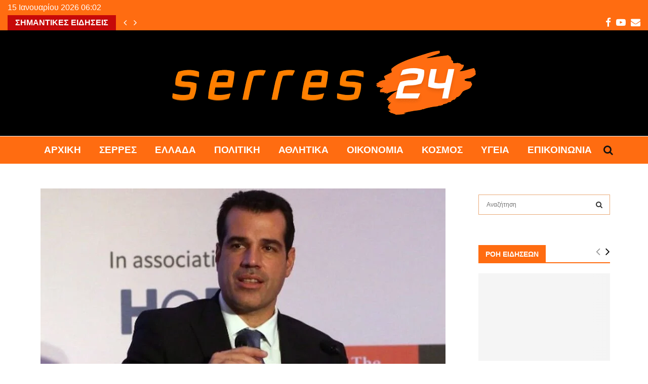

--- FILE ---
content_type: text/html; charset=UTF-8
request_url: https://serres24.gr/pleyris-kante-giortes-kai-meta-ta-metra/
body_size: 35982
content:
<!DOCTYPE html><html lang="el"><head><script data-no-optimize="1">var litespeed_docref=sessionStorage.getItem("litespeed_docref");litespeed_docref&&(Object.defineProperty(document,"referrer",{get:function(){return litespeed_docref}}),sessionStorage.removeItem("litespeed_docref"));</script> <meta charset="UTF-8"><meta name="viewport" content="width=device-width, initial-scale=1"><link rel="profile" href="http://gmpg.org/xfn/11"><meta name='robots' content='index, follow, max-image-preview:large, max-snippet:-1, max-video-preview:-1' /><title>Πλεύρης: «Κάντε γιορτές και μετά τα μέτρα» &#8226; Serres24</title><meta name="description" content="«Είναι μία ξεκάθαρη θέση της κυβέρνησης -συνεδριάζει αυτή τη στιγμή η ειδική επιτροπή- ότι μετά τις γιορτές θα υπάρχει οπωσδήποτε ένα πλαίσιο περιοριστικών μέτρων." /><link rel="canonical" href="https://serres24.gr/pleyris-kante-giortes-kai-meta-ta-metra/" /><meta property="og:locale" content="el_GR" /><meta property="og:type" content="article" /><meta property="og:title" content="Πλεύρης: «Κάντε γιορτές και μετά τα μέτρα» &#8226; Serres24" /><meta property="og:description" content="«Είναι μία ξεκάθαρη θέση της κυβέρνησης -συνεδριάζει αυτή τη στιγμή η ειδική επιτροπή- ότι μετά τις γιορτές θα υπάρχει οπωσδήποτε ένα πλαίσιο περιοριστικών μέτρων." /><meta property="og:url" content="https://serres24.gr/pleyris-kante-giortes-kai-meta-ta-metra/" /><meta property="og:site_name" content="Serres24" /><meta property="article:publisher" content="https://www.facebook.com/serres24.gr" /><meta property="article:author" content="https://www.facebook.com/serres24.gr" /><meta property="article:published_time" content="2021-12-22T15:30:51+00:00" /><meta property="og:image" content="https://serres24.gr/wp-content/uploads/2021/11/pleuris2.jpg" /><meta property="og:image:width" content="800" /><meta property="og:image:height" content="480" /><meta property="og:image:type" content="image/jpeg" /><meta name="author" content="Serres24" /><meta name="twitter:card" content="summary_large_image" /><meta name="twitter:label1" content="Συντάχθηκε από" /><meta name="twitter:data1" content="Serres24" /><meta name="twitter:label2" content="Εκτιμώμενος χρόνος ανάγνωσης" /><meta name="twitter:data2" content="2 λεπτά" /> <script type="application/ld+json" class="yoast-schema-graph">{"@context":"https://schema.org","@graph":[{"@type":"Article","@id":"https://serres24.gr/pleyris-kante-giortes-kai-meta-ta-metra/#article","isPartOf":{"@id":"https://serres24.gr/pleyris-kante-giortes-kai-meta-ta-metra/"},"author":{"name":"Serres24","@id":"https://serres24.gr/#/schema/person/588a347aed830d3a0da6b434cbafc8d4"},"headline":"Πλεύρης: «Κάντε γιορτές και μετά τα μέτρα»","datePublished":"2021-12-22T15:30:51+00:00","mainEntityOfPage":{"@id":"https://serres24.gr/pleyris-kante-giortes-kai-meta-ta-metra/"},"wordCount":4,"publisher":{"@id":"https://serres24.gr/#organization"},"image":{"@id":"https://serres24.gr/pleyris-kante-giortes-kai-meta-ta-metra/#primaryimage"},"thumbnailUrl":"https://serres24.gr/wp-content/uploads/2021/11/pleuris2.jpg","keywords":["ΕΙΔΗΣΕΙΣ","Ελλάδα","ΜΕΤΑ ΓΙΟΡΤΕΣ","μέτρα","ΠΛΕΥΡΗΣ"],"articleSection":["ΠΟΛΙΤΙΚΗ","ΣΗΜΑΝΤΙΚΕΣ ΕΙΔΗΣΕΙΣ"],"inLanguage":"el"},{"@type":"WebPage","@id":"https://serres24.gr/pleyris-kante-giortes-kai-meta-ta-metra/","url":"https://serres24.gr/pleyris-kante-giortes-kai-meta-ta-metra/","name":"Πλεύρης: «Κάντε γιορτές και μετά τα μέτρα» &#8226; Serres24","isPartOf":{"@id":"https://serres24.gr/#website"},"primaryImageOfPage":{"@id":"https://serres24.gr/pleyris-kante-giortes-kai-meta-ta-metra/#primaryimage"},"image":{"@id":"https://serres24.gr/pleyris-kante-giortes-kai-meta-ta-metra/#primaryimage"},"thumbnailUrl":"https://serres24.gr/wp-content/uploads/2021/11/pleuris2.jpg","datePublished":"2021-12-22T15:30:51+00:00","description":"«Είναι μία ξεκάθαρη θέση της κυβέρνησης -συνεδριάζει αυτή τη στιγμή η ειδική επιτροπή- ότι μετά τις γιορτές θα υπάρχει οπωσδήποτε ένα πλαίσιο περιοριστικών μέτρων.","breadcrumb":{"@id":"https://serres24.gr/pleyris-kante-giortes-kai-meta-ta-metra/#breadcrumb"},"inLanguage":"el","potentialAction":[{"@type":"ReadAction","target":["https://serres24.gr/pleyris-kante-giortes-kai-meta-ta-metra/"]}]},{"@type":"ImageObject","inLanguage":"el","@id":"https://serres24.gr/pleyris-kante-giortes-kai-meta-ta-metra/#primaryimage","url":"https://serres24.gr/wp-content/uploads/2021/11/pleuris2.jpg","contentUrl":"https://serres24.gr/wp-content/uploads/2021/11/pleuris2.jpg","width":800,"height":480},{"@type":"BreadcrumbList","@id":"https://serres24.gr/pleyris-kante-giortes-kai-meta-ta-metra/#breadcrumb","itemListElement":[{"@type":"ListItem","position":1,"name":"serres24","item":"https://serres24.gr/"},{"@type":"ListItem","position":2,"name":"Πλεύρης: «Κάντε γιορτές και μετά τα μέτρα»"}]},{"@type":"WebSite","@id":"https://serres24.gr/#website","url":"https://serres24.gr/","name":"Serres24","description":"Ειδήσεις - Επικαιρότητα - Νέα από Σέρρες και όλη την Ελλάδα","publisher":{"@id":"https://serres24.gr/#organization"},"potentialAction":[{"@type":"SearchAction","target":{"@type":"EntryPoint","urlTemplate":"https://serres24.gr/?s={search_term_string}"},"query-input":{"@type":"PropertyValueSpecification","valueRequired":true,"valueName":"search_term_string"}}],"inLanguage":"el"},{"@type":"Organization","@id":"https://serres24.gr/#organization","name":"serres24","url":"https://serres24.gr/","logo":{"@type":"ImageObject","inLanguage":"el","@id":"https://serres24.gr/#/schema/logo/image/","url":"https://serres24.gr/wp-content/uploads/2021/05/serres24-selida.png","contentUrl":"https://serres24.gr/wp-content/uploads/2021/05/serres24-selida.png","width":1500,"height":1500,"caption":"serres24"},"image":{"@id":"https://serres24.gr/#/schema/logo/image/"},"sameAs":["https://www.facebook.com/serres24.gr","https://www.youtube.com/channel/UCBAFeNwA9vkW9EHZo6gUMCw"]},{"@type":"Person","@id":"https://serres24.gr/#/schema/person/588a347aed830d3a0da6b434cbafc8d4","name":"Serres24","image":{"@type":"ImageObject","inLanguage":"el","@id":"https://serres24.gr/#/schema/person/image/","url":"https://serres24.gr/wp-content/litespeed/avatar/033d9d3fc442f57fb97d6da29379e3f2.jpg?ver=1767940116","contentUrl":"https://serres24.gr/wp-content/litespeed/avatar/033d9d3fc442f57fb97d6da29379e3f2.jpg?ver=1767940116","caption":"Serres24"},"sameAs":["https://www.facebook.com/serres24.gr","Serres24"],"url":"https://serres24.gr/author/serres24/"}]}</script> <link rel='dns-prefetch' href='//www.googletagmanager.com' /><link rel='dns-prefetch' href='//fonts.googleapis.com' /><link rel='dns-prefetch' href='//pagead2.googlesyndication.com' /><link rel="alternate" type="application/rss+xml" title="Ροή RSS &raquo; Serres24" href="https://serres24.gr/feed/" /><link rel="alternate" title="oEmbed (JSON)" type="application/json+oembed" href="https://serres24.gr/wp-json/oembed/1.0/embed?url=https%3A%2F%2Fserres24.gr%2Fpleyris-kante-giortes-kai-meta-ta-metra%2F" /><link rel="alternate" title="oEmbed (XML)" type="text/xml+oembed" href="https://serres24.gr/wp-json/oembed/1.0/embed?url=https%3A%2F%2Fserres24.gr%2Fpleyris-kante-giortes-kai-meta-ta-metra%2F&#038;format=xml" /><style id='wp-img-auto-sizes-contain-inline-css' type='text/css'>img:is([sizes=auto i],[sizes^="auto," i]){contain-intrinsic-size:3000px 1500px}
/*# sourceURL=wp-img-auto-sizes-contain-inline-css */</style><link data-optimized="2" rel="stylesheet" href="https://serres24.gr/wp-content/litespeed/css/187ca29fdc4a34e431b485d02bfea8a4.css?ver=00f25" /><style id='global-styles-inline-css' type='text/css'>:root{--wp--preset--aspect-ratio--square: 1;--wp--preset--aspect-ratio--4-3: 4/3;--wp--preset--aspect-ratio--3-4: 3/4;--wp--preset--aspect-ratio--3-2: 3/2;--wp--preset--aspect-ratio--2-3: 2/3;--wp--preset--aspect-ratio--16-9: 16/9;--wp--preset--aspect-ratio--9-16: 9/16;--wp--preset--color--black: #000000;--wp--preset--color--cyan-bluish-gray: #abb8c3;--wp--preset--color--white: #ffffff;--wp--preset--color--pale-pink: #f78da7;--wp--preset--color--vivid-red: #cf2e2e;--wp--preset--color--luminous-vivid-orange: #ff6900;--wp--preset--color--luminous-vivid-amber: #fcb900;--wp--preset--color--light-green-cyan: #7bdcb5;--wp--preset--color--vivid-green-cyan: #00d084;--wp--preset--color--pale-cyan-blue: #8ed1fc;--wp--preset--color--vivid-cyan-blue: #0693e3;--wp--preset--color--vivid-purple: #9b51e0;--wp--preset--gradient--vivid-cyan-blue-to-vivid-purple: linear-gradient(135deg,rgb(6,147,227) 0%,rgb(155,81,224) 100%);--wp--preset--gradient--light-green-cyan-to-vivid-green-cyan: linear-gradient(135deg,rgb(122,220,180) 0%,rgb(0,208,130) 100%);--wp--preset--gradient--luminous-vivid-amber-to-luminous-vivid-orange: linear-gradient(135deg,rgb(252,185,0) 0%,rgb(255,105,0) 100%);--wp--preset--gradient--luminous-vivid-orange-to-vivid-red: linear-gradient(135deg,rgb(255,105,0) 0%,rgb(207,46,46) 100%);--wp--preset--gradient--very-light-gray-to-cyan-bluish-gray: linear-gradient(135deg,rgb(238,238,238) 0%,rgb(169,184,195) 100%);--wp--preset--gradient--cool-to-warm-spectrum: linear-gradient(135deg,rgb(74,234,220) 0%,rgb(151,120,209) 20%,rgb(207,42,186) 40%,rgb(238,44,130) 60%,rgb(251,105,98) 80%,rgb(254,248,76) 100%);--wp--preset--gradient--blush-light-purple: linear-gradient(135deg,rgb(255,206,236) 0%,rgb(152,150,240) 100%);--wp--preset--gradient--blush-bordeaux: linear-gradient(135deg,rgb(254,205,165) 0%,rgb(254,45,45) 50%,rgb(107,0,62) 100%);--wp--preset--gradient--luminous-dusk: linear-gradient(135deg,rgb(255,203,112) 0%,rgb(199,81,192) 50%,rgb(65,88,208) 100%);--wp--preset--gradient--pale-ocean: linear-gradient(135deg,rgb(255,245,203) 0%,rgb(182,227,212) 50%,rgb(51,167,181) 100%);--wp--preset--gradient--electric-grass: linear-gradient(135deg,rgb(202,248,128) 0%,rgb(113,206,126) 100%);--wp--preset--gradient--midnight: linear-gradient(135deg,rgb(2,3,129) 0%,rgb(40,116,252) 100%);--wp--preset--font-size--small: 14px;--wp--preset--font-size--medium: 20px;--wp--preset--font-size--large: 32px;--wp--preset--font-size--x-large: 42px;--wp--preset--font-size--normal: 16px;--wp--preset--font-size--huge: 42px;--wp--preset--spacing--20: 0.44rem;--wp--preset--spacing--30: 0.67rem;--wp--preset--spacing--40: 1rem;--wp--preset--spacing--50: 1.5rem;--wp--preset--spacing--60: 2.25rem;--wp--preset--spacing--70: 3.38rem;--wp--preset--spacing--80: 5.06rem;--wp--preset--shadow--natural: 6px 6px 9px rgba(0, 0, 0, 0.2);--wp--preset--shadow--deep: 12px 12px 50px rgba(0, 0, 0, 0.4);--wp--preset--shadow--sharp: 6px 6px 0px rgba(0, 0, 0, 0.2);--wp--preset--shadow--outlined: 6px 6px 0px -3px rgb(255, 255, 255), 6px 6px rgb(0, 0, 0);--wp--preset--shadow--crisp: 6px 6px 0px rgb(0, 0, 0);}:where(.is-layout-flex){gap: 0.5em;}:where(.is-layout-grid){gap: 0.5em;}body .is-layout-flex{display: flex;}.is-layout-flex{flex-wrap: wrap;align-items: center;}.is-layout-flex > :is(*, div){margin: 0;}body .is-layout-grid{display: grid;}.is-layout-grid > :is(*, div){margin: 0;}:where(.wp-block-columns.is-layout-flex){gap: 2em;}:where(.wp-block-columns.is-layout-grid){gap: 2em;}:where(.wp-block-post-template.is-layout-flex){gap: 1.25em;}:where(.wp-block-post-template.is-layout-grid){gap: 1.25em;}.has-black-color{color: var(--wp--preset--color--black) !important;}.has-cyan-bluish-gray-color{color: var(--wp--preset--color--cyan-bluish-gray) !important;}.has-white-color{color: var(--wp--preset--color--white) !important;}.has-pale-pink-color{color: var(--wp--preset--color--pale-pink) !important;}.has-vivid-red-color{color: var(--wp--preset--color--vivid-red) !important;}.has-luminous-vivid-orange-color{color: var(--wp--preset--color--luminous-vivid-orange) !important;}.has-luminous-vivid-amber-color{color: var(--wp--preset--color--luminous-vivid-amber) !important;}.has-light-green-cyan-color{color: var(--wp--preset--color--light-green-cyan) !important;}.has-vivid-green-cyan-color{color: var(--wp--preset--color--vivid-green-cyan) !important;}.has-pale-cyan-blue-color{color: var(--wp--preset--color--pale-cyan-blue) !important;}.has-vivid-cyan-blue-color{color: var(--wp--preset--color--vivid-cyan-blue) !important;}.has-vivid-purple-color{color: var(--wp--preset--color--vivid-purple) !important;}.has-black-background-color{background-color: var(--wp--preset--color--black) !important;}.has-cyan-bluish-gray-background-color{background-color: var(--wp--preset--color--cyan-bluish-gray) !important;}.has-white-background-color{background-color: var(--wp--preset--color--white) !important;}.has-pale-pink-background-color{background-color: var(--wp--preset--color--pale-pink) !important;}.has-vivid-red-background-color{background-color: var(--wp--preset--color--vivid-red) !important;}.has-luminous-vivid-orange-background-color{background-color: var(--wp--preset--color--luminous-vivid-orange) !important;}.has-luminous-vivid-amber-background-color{background-color: var(--wp--preset--color--luminous-vivid-amber) !important;}.has-light-green-cyan-background-color{background-color: var(--wp--preset--color--light-green-cyan) !important;}.has-vivid-green-cyan-background-color{background-color: var(--wp--preset--color--vivid-green-cyan) !important;}.has-pale-cyan-blue-background-color{background-color: var(--wp--preset--color--pale-cyan-blue) !important;}.has-vivid-cyan-blue-background-color{background-color: var(--wp--preset--color--vivid-cyan-blue) !important;}.has-vivid-purple-background-color{background-color: var(--wp--preset--color--vivid-purple) !important;}.has-black-border-color{border-color: var(--wp--preset--color--black) !important;}.has-cyan-bluish-gray-border-color{border-color: var(--wp--preset--color--cyan-bluish-gray) !important;}.has-white-border-color{border-color: var(--wp--preset--color--white) !important;}.has-pale-pink-border-color{border-color: var(--wp--preset--color--pale-pink) !important;}.has-vivid-red-border-color{border-color: var(--wp--preset--color--vivid-red) !important;}.has-luminous-vivid-orange-border-color{border-color: var(--wp--preset--color--luminous-vivid-orange) !important;}.has-luminous-vivid-amber-border-color{border-color: var(--wp--preset--color--luminous-vivid-amber) !important;}.has-light-green-cyan-border-color{border-color: var(--wp--preset--color--light-green-cyan) !important;}.has-vivid-green-cyan-border-color{border-color: var(--wp--preset--color--vivid-green-cyan) !important;}.has-pale-cyan-blue-border-color{border-color: var(--wp--preset--color--pale-cyan-blue) !important;}.has-vivid-cyan-blue-border-color{border-color: var(--wp--preset--color--vivid-cyan-blue) !important;}.has-vivid-purple-border-color{border-color: var(--wp--preset--color--vivid-purple) !important;}.has-vivid-cyan-blue-to-vivid-purple-gradient-background{background: var(--wp--preset--gradient--vivid-cyan-blue-to-vivid-purple) !important;}.has-light-green-cyan-to-vivid-green-cyan-gradient-background{background: var(--wp--preset--gradient--light-green-cyan-to-vivid-green-cyan) !important;}.has-luminous-vivid-amber-to-luminous-vivid-orange-gradient-background{background: var(--wp--preset--gradient--luminous-vivid-amber-to-luminous-vivid-orange) !important;}.has-luminous-vivid-orange-to-vivid-red-gradient-background{background: var(--wp--preset--gradient--luminous-vivid-orange-to-vivid-red) !important;}.has-very-light-gray-to-cyan-bluish-gray-gradient-background{background: var(--wp--preset--gradient--very-light-gray-to-cyan-bluish-gray) !important;}.has-cool-to-warm-spectrum-gradient-background{background: var(--wp--preset--gradient--cool-to-warm-spectrum) !important;}.has-blush-light-purple-gradient-background{background: var(--wp--preset--gradient--blush-light-purple) !important;}.has-blush-bordeaux-gradient-background{background: var(--wp--preset--gradient--blush-bordeaux) !important;}.has-luminous-dusk-gradient-background{background: var(--wp--preset--gradient--luminous-dusk) !important;}.has-pale-ocean-gradient-background{background: var(--wp--preset--gradient--pale-ocean) !important;}.has-electric-grass-gradient-background{background: var(--wp--preset--gradient--electric-grass) !important;}.has-midnight-gradient-background{background: var(--wp--preset--gradient--midnight) !important;}.has-small-font-size{font-size: var(--wp--preset--font-size--small) !important;}.has-medium-font-size{font-size: var(--wp--preset--font-size--medium) !important;}.has-large-font-size{font-size: var(--wp--preset--font-size--large) !important;}.has-x-large-font-size{font-size: var(--wp--preset--font-size--x-large) !important;}
/*# sourceURL=global-styles-inline-css */</style><style id='classic-theme-styles-inline-css' type='text/css'>/*! This file is auto-generated */
.wp-block-button__link{color:#fff;background-color:#32373c;border-radius:9999px;box-shadow:none;text-decoration:none;padding:calc(.667em + 2px) calc(1.333em + 2px);font-size:1.125em}.wp-block-file__button{background:#32373c;color:#fff;text-decoration:none}
/*# sourceURL=/wp-includes/css/classic-themes.min.css */</style><style id='penci-style-inline-css' type='text/css'>.penci-block-vc.style-title-13:not(.footer-widget).style-title-center .penci-block-heading {border-right: 10px solid transparent; border-left: 10px solid transparent; }.site-branding h1, .site-branding h2 {margin: 0;}.penci-schema-markup { display: none !important; }.penci-entry-media .twitter-video { max-width: none !important; margin: 0 !important; }.penci-entry-media .fb-video { margin-bottom: 0; }.penci-entry-media .post-format-meta > iframe { vertical-align: top; }.penci-single-style-6 .penci-entry-media-top.penci-video-format-dailymotion:after, .penci-single-style-6 .penci-entry-media-top.penci-video-format-facebook:after, .penci-single-style-6 .penci-entry-media-top.penci-video-format-vimeo:after, .penci-single-style-6 .penci-entry-media-top.penci-video-format-twitter:after, .penci-single-style-7 .penci-entry-media-top.penci-video-format-dailymotion:after, .penci-single-style-7 .penci-entry-media-top.penci-video-format-facebook:after, .penci-single-style-7 .penci-entry-media-top.penci-video-format-vimeo:after, .penci-single-style-7 .penci-entry-media-top.penci-video-format-twitter:after { content: none; } .penci-single-style-5 .penci-entry-media.penci-video-format-dailymotion:after, .penci-single-style-5 .penci-entry-media.penci-video-format-facebook:after, .penci-single-style-5 .penci-entry-media.penci-video-format-vimeo:after, .penci-single-style-5 .penci-entry-media.penci-video-format-twitter:after { content: none; }@media screen and (max-width: 960px) { .penci-insta-thumb ul.thumbnails.penci_col_5 li, .penci-insta-thumb ul.thumbnails.penci_col_6 li { width: 33.33% !important; } .penci-insta-thumb ul.thumbnails.penci_col_7 li, .penci-insta-thumb ul.thumbnails.penci_col_8 li, .penci-insta-thumb ul.thumbnails.penci_col_9 li, .penci-insta-thumb ul.thumbnails.penci_col_10 li { width: 25% !important; } }.site-header.header--s12 .penci-menu-toggle-wapper,.site-header.header--s12 .header__social-search { flex: 1; }.site-header.header--s5 .site-branding {  padding-right: 0;margin-right: 40px; }.penci-block_37 .penci_post-meta { padding-top: 8px; }.penci-block_37 .penci-post-excerpt + .penci_post-meta { padding-top: 0; }.penci-hide-text-votes { display: none; }.penci-usewr-review {  border-top: 1px solid #ececec; }.penci-review-score {top: 5px; position: relative; }.penci-social-counter.penci-social-counter--style-3 .penci-social__empty a, .penci-social-counter.penci-social-counter--style-4 .penci-social__empty a, .penci-social-counter.penci-social-counter--style-5 .penci-social__empty a, .penci-social-counter.penci-social-counter--style-6 .penci-social__empty a { display: flex; justify-content: center; align-items: center; }.penci-block-error { padding: 0 20px 20px; }@media screen and (min-width: 1240px){ .penci_dis_padding_bw .penci-content-main.penci-col-4:nth-child(3n+2) { padding-right: 15px; padding-left: 15px; }}.bos_searchbox_widget_class.penci-vc-column-1 #flexi_searchbox #b_searchboxInc .b_submitButton_wrapper{ padding-top: 10px; padding-bottom: 10px; }.mfp-image-holder .mfp-close, .mfp-iframe-holder .mfp-close { background: transparent; border-color: transparent; }h1, h2, h3, h4, h5, h6,.error404 .page-title,
		.error404 .penci-block-vc .penci-block__title, .footer__bottom.style-2 .block-title {font-family: 'Varela', sans-serif}h1, h2, h3, h4, h5, h6,.error404 .page-title,
		 .error404 .penci-block-vc .penci-block__title, .product_list_widget .product-title, .footer__bottom.style-2 .block-title {font-weight: 600}.penci-block-vc .penci-block__title, .penci-menu-hbg .penci-block-vc .penci-block__title, .penci-menu-hbg-widgets .menu-hbg-title{ font-family:'Roboto', sans-serif; }.penci-block-vc .penci-block__title, .penci-menu-hbg .penci-block-vc .penci-block__title, .penci-menu-hbg-widgets .menu-hbg-title{ font-weight:600; }body, button, input, select, textarea,.penci-post-subtitle,.woocommerce ul.products li.product .button,#site-navigation .penci-megamenu .penci-mega-thumbnail .mega-cat-name{font-family: 'Ubuntu', sans-serif}.single .entry-content,.page .entry-content{ font-size:18px; }.penci-topbar h3, .penci-topbar, .penci-topbar ul.menu>li>a,.penci-topbar ul.menu li ul.sub-menu li a,.penci-topbar ul.topbar__logout li a, .topbar_weather .penci-weather-degrees{ font-size: 16px; }.penci-topbar .topbar__trending .headline-title{ font-size: 16px; }.penci-topbar .topbar__trending h3.penci__post-title{ font-size: 18px; }.penci-topbar .topbar__social-media a{ font-size: 19px; }.topbar__trending{ width:1100px ; }.penci-topbar{ background-color:#ff6c11 ; }.penci-topbar a:hover , .penci-topbar ul li a:hover{ color:#595959 !important; }.topbar__social-media a{ color:#ffffff ; }.topbar__social-media a:hover{ color:#ffffff ; }.penci-topbar ul.menu li ul.sub-menu li{ border-color:#000000 ; }.penci-topbar .topbar__trending .headline-title{ background-color:#c60909 ; }.site-header .site-branding,.header__top .site-branding{ padding-top:40px !important; }.site-header .site-branding,.header__top .site-branding{ padding-bottom:42px !important; }.main-navigation > ul:not(.children) > li.highlight-button{ min-height: 56px; }.site-header,.main-navigation > ul:not(.children) > li > a,.site-header.header--s7 .main-navigation > ul:not(.children) > li > a,.search-click,.penci-menuhbg-wapper,.header__social-media,.site-header.header--s7,.site-header.header--s1 .site-branding .site-title,.site-header.header--s7 .site-branding .site-title,.site-header.header--s10 .site-branding .site-title,.site-header.header--s5 .site-branding .site-title{ line-height: 55px; min-height: 56px; }.site-header.header--s7 .custom-logo, .site-header.header--s10 .custom-logo,.site-header.header--s11 .custom-logo, .site-header.header--s1 .custom-logo, .site-header.header--s5 .custom-logo { max-height: 52px; }.main-navigation a,.mobile-sidebar .primary-menu-mobile li a, .penci-menu-hbg .primary-menu-mobile li a{ font-weight: 800; }.main-navigation > ul:not(.children) > li > a{ font-size: 19px; }.main-navigation ul ul a{ font-size: 13px; }#site-navigation .penci-megamenu .penci-mega-child-categories a{ font-size: 13px; }#site-navigation .penci-megamenu .penci-content-megamenu .penci-mega-latest-posts .penci-mega-post a:not(.mega-cat-name){ font-size: 13px; }#top-search .penci-viewall-results a:hover,
		#top-search .penci-ajax-search-results-wrapper .penci__post-title a:hover,
		.penci_dark_layout #top-search .penci-viewall-results a:hover,
		 .penci_dark_layout #top-search .penci-ajax-search-results-wrapper .penci__post-title a:hover{ color: #000000; }#top-search-mobile .penci-viewall-results a:hover,
		#top-search-mobile .penci-ajax-search-results-wrapper .penci__post-title a:hover,
		.penci_dark_layout #top-search-mobile .penci-viewall-results a:hover,
		 .penci_dark_layout #top-search-mobile .penci-ajax-search-results-wrapper .penci__post-title a:hover{ color: #000000; }@media screen and (min-width: 1200px){ .single .site-main > .penci-container, .single .site-main .penci-entry-media + .penci-container, .single .site-main .penci-entry-media .penci-container { max-width:1200px;margin-left: auto; margin-right: auto; } }.single .penci-entry-title{ font-size:31px; }.single .penci-entry-meta{ font-size:14px; }@media screen and (min-width: 1200px){ .archive  .site-main, body.blog  .site-main{ max-width:1200px;margin-left: auto; margin-right: auto; } .archive .site-main .penci-container, body.blog .site-main .penci-container{ max-width: 100%; } }.penci-menu-hbg-widgets .menu-hbg-title { font-family:'Roboto', sans-serif }
		.woocommerce div.product .related > h2,.woocommerce div.product .upsells > h2,
		.post-title-box .post-box-title,.site-content #respond h3,.site-content .widget-title,
		.site-content .widgettitle,
		body.page-template-full-width.page-paged-2 .site-content .widget.penci-block-vc .penci-block__title,
		body:not( .page-template-full-width ) .site-content .widget.penci-block-vc .penci-block__title{ font-weight:600 !important;font-family:'Roboto', sans-serif !important; }.site-footer .penci-block-vc .penci-block__title{ font-size:18px;font-family:'Roboto', sans-serif; }.site-footer .penci-footer-text-wrap { font-size:14px;}.footer__copyright_menu { padding-top:5px; padding-bottom: 5px; }@media ( min-width: 992px ){ .footer__social-media .social-media-item{font-size:16px;} }@media ( min-width: 992px ){ .footer__social-media .social-media-item{ width:40px; height:40px; line-height:40px; } }.penci_dis_padding_bw .penci-block-vc.style-title-11:not(.footer-widget) .penci-block__title a,
		.penci_dis_padding_bw .penci-block-vc.style-title-11:not(.footer-widget) .penci-block__title span, 
		.penci_dis_padding_bw .penci-block-vc.style-title-11:not(.footer-widget) .penci-subcat-filter, 
		.penci_dis_padding_bw .penci-block-vc.style-title-11:not(.footer-widget) .penci-slider-nav{ background-color:#ffffff; }body, input, select, textarea,
			.widget.widget_display_replies li, .widget.widget_display_topics li,
			.widget ul li,
			.error404 .page-title,
			.entry-content .penci-recipe-heading h2,
			.entry-content .penci-recipe-title,
			#respond h3,.penci-review-text,#respond textarea, .wpcf7 textarea,
			.woocommerce .woocommerce-product-search input[type="search"],
			.woocommerce nav.woocommerce-pagination ul li a, .woocommerce nav.woocommerce-pagination ul li span,
			.woocommerce table.shop_table th,
			.woocommerce-page form .form-row .input-text,
			.select2-container--default .select2-selection--single .select2-selection__rendered,
			#respond label, .wpcf7 label,
			.mc4wp-form,
			#bbpress-forums li.bbp-body ul.forum li.bbp-forum-topic-count, #bbpress-forums li.bbp-body ul.forum li.bbp-forum-reply-count,
			#bbpress-forums li.bbp-body ul.forum li.bbp-forum-freshness, #bbpress-forums li.bbp-body ul.forum li.bbp-forum-freshness a, 
			#bbpress-forums li.bbp-body ul.topic li.bbp-forum-topic-count, #bbpress-forums li.bbp-body ul.topic li.bbp-topic-voice-count,
			#bbpress-forums li.bbp-body ul.topic li.bbp-forum-reply-count, #bbpress-forums li.bbp-body ul.topic li.bbp-topic-freshness > a,
			#bbpress-forums li.bbp-body ul.topic li.bbp-topic-freshness, #bbpress-forums li.bbp-body ul.topic li.bbp-topic-reply-count,
			div.bbp-template-notice, div.indicator-hint,
			#bbpress-forums fieldset.bbp-form legend,
			.entry-content code, .wpb_text_column code, .entry-content blockquote.wp-block-quote p, .entry-content blockquote.wp-block-quote p,
			.penci_dark_layout blockquote.style-3, .penci_dark_layout blockquote.style-3 p,
			.penci_dark_layout blockquote.style-2,.penci_dark_layout blockquote.style-2 p,
			.wpb_text_column blockquote.wp-block-quote p, .wpb_text_column blockquote.wp-block-quote p,
			.widget.widget_display_views li, .widget.widget_display_forums li, .widget.widget_layered_nav li,
			.widget.widget_product_categories li, .widget.widget_categories li, .widget.widget_archive li,
			.widget.widget_pages li, .widget.widget_meta li, .wp-block-pullquote{ color:#4f3129 }
		.penci-ajax-search-results .ajax-loading:before,
		.show-search .show-search__content,
		div.bbp-template-notice, div.indicator-hint,	
		.widget select,select, pre,.wpb_text_column,
		.single .penci-content-post, .page .penci-content-post,
		.forum-archive .penci-content-post,
		.penci-block-vc,.penci-archive__content,.error404 .not-found,.ajax-loading:before{ background-color:#ffffff }
		.penci-block-vc.style-title-11:not(.footer-widget) .penci-block__title a,
		.penci-block-vc.style-title-11:not(.footer-widget) .penci-block__title span, 
		.penci-block-vc.style-title-11:not(.footer-widget) .penci-subcat-filter, 
		.penci-block-vc.style-title-11:not(.footer-widget) .penci-slider-nav{ background-color:#ffffff }.penci-archive .entry-meta,.penci-archive .entry-meta a,

			.penci-inline-related-posts .penci_post-meta, .penci__general-meta .penci_post-meta, 
			.penci-block_video.style-1 .penci_post-meta, .penci-block_video.style-7 .penci_post-meta,
			.penci_breadcrumbs a, .penci_breadcrumbs span,.penci_breadcrumbs i,
			.error404 .page-content,
			.woocommerce .comment-form p.stars a,
			.woocommerce .woocommerce-ordering, .woocommerce .woocommerce-result-count,
			.woocommerce #reviews #comments ol.commentlist li .comment-text .meta,
			.penci-entry-meta,#wp-calendar caption,.penci-post-pagination span,
			.penci-archive .entry-meta span{ color:#ad0808 }
		.site-main .element-media-controls a, .entry-content .element-media-controls a,
		    .penci-portfolio-below_img .inner-item-portfolio .portfolio-desc h3,
			.post-entry .penci-portfolio-filter ul li a, .penci-portfolio-filter ul li a,
			.widget_display_stats dt, .widget_display_stats dd,
			#wp-calendar tbody td a,
			.widget.widget_display_replies a,
			.post-entry .penci-portfolio-filter ul li.active a, .penci-portfolio-filter ul li.active a,
			.woocommerce div.product .woocommerce-tabs ul.tabs li a,
			.woocommerce ul.products li.product h3, .woocommerce ul.products li.product .woocommerce-loop-product__title,
			.woocommerce table.shop_table td.product-name a,
			input[type="text"], input[type="email"], input[type="url"], input[type="password"],
			input[type="search"], input[type="number"], input[type="tel"], input[type="range"], input[type="date"],
			input[type="month"], input[type="week"], input[type="time"], input[type="datetime"], input[type="datetime-local"], input[type="color"], textarea,
			.error404 .page-content .search-form .search-submit,.penci-no-results .search-form .search-submit,.error404 .page-content a,
			a,.widget a,.penci-block-vc .penci-block__title a, .penci-block-vc .penci-block__title span,
			.penci-page-title, .penci-entry-title,.woocommerce .page-title,
			.penci-recipe-index-wrap .penci-recipe-index-title a,
			.penci-social-buttons .penci-social-share-text,
			.woocommerce div.product .product_title,
			.penci-post-pagination h5 a,
			.woocommerce div.product .woocommerce-tabs .panel > h2:first-child, .woocommerce div.product .woocommerce-tabs .panel #reviews #comments h2,
			.woocommerce div.product .woocommerce-tabs .panel #respond .comment-reply-title,
			.woocommerce #reviews #comments ol.commentlist li .comment-text .meta strong,
			.woocommerce div.product .related > h2, .woocommerce div.product .upsells > h2,
			.penci-author-content .author-social,
			.forum-archive .penci-entry-title,
			#bbpress-forums li.bbp-body ul.forum li.bbp-forum-info a,
			.woocommerce div.product .entry-summary div[itemprop="description"] h2, .woocommerce div.product .woocommerce-tabs #tab-description h2,
			.widget.widget_recent_entries li a, .widget.widget_recent_comments li a, .widget.widget_meta li a,
			.penci-pagination:not(.penci-ajax-more) a, .penci-pagination:not(.penci-ajax-more) span{ color:#111111 }div.wpforms-container .wpforms-form input[type=date],div.wpforms-container .wpforms-form input[type=datetime],div.wpforms-container .wpforms-form input[type=datetime-local],div.wpforms-container .wpforms-form input[type=email],div.wpforms-container .wpforms-form input[type=month],div.wpforms-container .wpforms-form input[type=number],div.wpforms-container .wpforms-form input[type=password],div.wpforms-container .wpforms-form input[type=range],div.wpforms-container .wpforms-form input[type=search],div.wpforms-container .wpforms-form input[type=tel],div.wpforms-container .wpforms-form input[type=text],div.wpforms-container .wpforms-form input[type=time],div.wpforms-container .wpforms-form input[type=url],div.wpforms-container .wpforms-form input[type=week],div.wpforms-container .wpforms-form select,div.wpforms-container .wpforms-form textarea{ color: #111111 }
		h1, h2, h3, h4, h5, h6,.penci-userreview-author,.penci-review-metas .penci-review-meta i,
		.entry-content h1, .entry-content h2, .entry-content h3, .entry-content h4,
		.entry-content h5, .entry-content h6, .comment-content h1, .comment-content h2,
		.comment-content h3, .comment-content h4, .comment-content h5, .comment-content h6,
		.penci-inline-related-posts .penci-irp-heading{ color:#111111 }.site-main .frontend-form-container .element-media-file,.site-main .frontend-form-container .element-media,.site-main .frontend-item-container .select2.select2-container .select2-selection.select-with-search-container,.site-main .frontend-item-container input[type="text"],.site-main .frontend-item-container input[type="email"],.site-main .frontend-item-container input[type="url"],.site-main .frontend-item-container textarea,.site-main .frontend-item-container select{ border-color: #eaaa79 }
			.site-header,
			.buddypress-wrap .select-wrap,
			.penci-post-blog-classic,
			.activity-list.bp-list,
			.penci-team_memebers .penci-team_item__content,
			.penci-author-box-wrap,
			.about-widget .about-me-heading:before,
			#buddypress .wp-editor-container,
			#bbpress-forums .bbp-forums-list,
			div.bbp-forum-header, div.bbp-topic-header, div.bbp-reply-header,
			.activity-list li.bbp_topic_create .activity-content .activity-inner,
			.rtl .activity-list li.bbp_reply_create .activity-content .activity-inner,
			#drag-drop-area,
			.bp-avatar-nav ul.avatar-nav-items li.current,
			.bp-avatar-nav ul,
			.site-main .bbp-pagination-links a, .site-main .bbp-pagination-links span.current,
			.bbpress  .wp-editor-container,
			.penci-ajax-search-results-wrapper,
			.show-search .search-field,
			.show-search .show-search__content,
			.penci-viewall-results,
			.penci-subcat-list .flexMenu-viewMore .flexMenu-popup,
			.penci-owl-carousel-style .owl-dot span,
			.penci-owl-carousel-slider .owl-dot span,
			.woocommerce-cart table.cart td.actions .coupon .input-text,
			.blog-boxed .penci-archive__content .article_content,
			.penci-block_28 .block28_first_item:not(.hide-border),
			.penci-mul-comments-wrapper .penci-tab-nav,
			.penci-recipe,.penci-recipe-heading,.penci-recipe-ingredients,.penci-recipe-notes,
			.wp-block-yoast-faq-block .schema-faq-section,
			.wp-block-yoast-how-to-block ol.schema-how-to-steps,
			.wp-block-pullquote,
			.wrapper-penci-recipe .penci-recipe-ingredients
			{ border-color:#eaaa79 }
		    blockquote:not(.wp-block-quote):before, q:before,   
		    blockquote:not(.wp-block-quote):after, q:after, blockquote.style-3:before,
			.penci-block-vc.style-title-10:not(.footer-widget) .penci-block-heading:after
			{ background-color:#eaaa79 }
			.penci-block-vc.style-title-10:not(.footer-widget) .penci-block-heading,
			.wrapper-penci-review, .penci-review-container.penci-review-count,.penci-usewr-review,
			.widget .tagcloud a,.widget.widget_recent_entries li, .widget.widget_recent_comments li, .widget.widget_meta li,
		    .penci-inline-related-posts,
		    .penci_dark_layout .site-main #buddypress div.item-list-tabs:not(#subnav),
			code,abbr, acronym,fieldset,hr,#bbpress-forums div.bbp-the-content-wrapper textarea.bbp-the-content,
			.penci-pagination:not(.penci-ajax-more) a, .penci-pagination:not(.penci-ajax-more) span,
			th,td,#wp-calendar tbody td{ border-color:#eaaa79 }
			.site-main #bbpress-forums li.bbp-body ul.forum,
			.site-main #bbpress-forums li.bbp-body ul.topic,#bbpress-forums li.bbp-footer,
			#bbpress-forums div.bbp-template-notice.info,
			.bbp-pagination-links a, .bbp-pagination-links span.current,
			.site-main #buddypress .standard-form textarea,
			.site-main #buddypress .standard-form input[type=text], .site-main #buddypress .standard-form input[type=color], 
			.site-main #buddypress .standard-form input[type=date], .site-main #buddypress .standard-form input[type=datetime],
			.site-main #buddypress .standard-form input[type=datetime-local], .site-main #buddypress .standard-form input[type=email],
			.site-main #buddypress .standard-form input[type=month], .site-main #buddypress .standard-form input[type=number], 
			.site-main #buddypress .standard-form input[type=range], .site-main #buddypress .standard-form input[type=search], 
			.site-main #buddypress .standard-form input[type=tel], .site-main #buddypress .standard-form input[type=time],
		    .site-main #buddypress .standard-form input[type=url], .site-main #buddypress .standard-form input[type=week],
		    .site-main #buddypress .standard-form select,.site-main #buddypress .standard-form input[type=password],
	        .site-main #buddypress .dir-search input[type=search], .site-main #buddypress .dir-search input[type=text],
	        .site-main #buddypress .groups-members-search input[type=search], .site-main #buddypress .groups-members-search input[type=text],
	        .site-main #buddypress button, .site-main #buddypress a.button,
	        .site-main #buddypress input[type=button], .site-main #buddypress input[type=reset],
	        .site-main #buddypress ul.button-nav li a,.site-main #buddypress div.generic-button a,.site-main #buddypress .comment-reply-link, 
	        a.bp-title-button,.site-main #buddypress button:hover,.site-main #buddypress a.button:hover, .site-main #buddypress a.button:focus,
	        .site-main #buddypress input[type=button]:hover, .site-main #buddypress input[type=reset]:hover, 
	        .site-main #buddypress ul.button-nav li a:hover, .site-main #buddypress ul.button-nav li.current a,
	        .site-main #buddypress div.generic-button a:hover,.site-main #buddypress .comment-reply-link:hover,
	        .site-main #buddypress input[type=submit]:hover,.site-main #buddypress select,.site-main #buddypress ul.item-list,
			.site-main #buddypress .profile[role=main],.site-main #buddypress ul.item-list li,.site-main #buddypress div.pagination .pag-count ,
			.site-main #buddypress div.pagination .pagination-links span,.site-main #buddypress div.pagination .pagination-links a,
			body.activity-permalink .site-main #buddypress div.activity-comments, .site-main #buddypress div.activity-comments form .ac-textarea,
			.site-main #buddypress table.profile-fields, .site-main #buddypress table.profile-fields:last-child{ border-color:#eaaa79 }.site-main #buddypress table.notifications tr td.label, #buddypress table.notifications-settings tr td.label,.site-main #buddypress table.profile-fields tr td.label, #buddypress table.wp-profile-fields tr td.label,.site-main #buddypress table.messages-notices tr td.label, #buddypress table.forum tr td.label{ border-color: #eaaa79 !important; }
			.penci-block-vc,
			.penci-block_1 .block1_first_item,
			.penci-block_1 .block1_first_item .penci_post-meta,
			.penci-block_1 .block1_items .penci_media_object,
			.penci-block_4 .penci-small-thumb:after,
			.penci-recent-rv,
			.penci-block_6 .penci-post-item,
			.penci-block_9 .block9_first_item,.penci-block_9 .penci-post-item,
			.penci-block_9 .block9_items .block9_item_loadmore:first-of-type,
			.penci-block_11 .block11_first_item,.penci-block_11 .penci-post-item,
			.penci-block_11 .block11_items .block11_item_loadmore:first-of-type,
			.penci-block_15 .penci-post-item,.penci-block_15 .penci-block__title,
			.penci-block_20 .penci_media_object,
			.penci-block_20 .penci_media_object.penci_mobj-image-right .penci_post_content,
			.penci-block_26 .block26_items .penci-post-item,
			.penci-block_28 .block28_first_item,
			.penci-block_28 .block28_first_item .penci_post-meta,
			.penci-block_29 .block_29_items .penci-post-item,
			.penci-block_30 .block30_items .penci_media_object,
			.penci-block_33 .block33_big_item .penci_post-meta,
			.penci-block_36 .penci-post-item, .penci-block_36 .penci-block__title,
			.penci-block_6 .penci-block_content__items:not(.penci-block-items__1) .penci-post-item:first-child,
			.penci-block_video.style-7 .penci-owl-carousel-slider .owl-dots span,
			.penci-owl-featured-area.style-12 .penci-small_items .owl-item.active .penci-item-mag,
			.penci-videos-playlist .penci-video-nav .penci-video-playlist-nav:not(.playlist-has-title) .penci-video-playlist-item:first-child,
			.penci-videos-playlist .penci-video-nav .penci-video-playlist-nav:not(.playlist-has-title) .penci-video-playlist-item:last-child,
			.penci-videos-playlist .penci-video-nav .penci-video-playlist-item,
			.penci-archive__content .penci-entry-header,
			.page-template-full-width.penci-block-pagination .penci_breadcrumbs,
			.penci-post-pagination,.penci-pfl-social_share,.penci-post-author,
			.penci-social-buttons.penci-social-share-footer,
			.penci-pagination:not(.penci-ajax-more) a,
			.penci-social-buttons .penci-social-item.like{ border-color:#eaaa79 }.penci-container-width-1080 .penci-content-main.penci-col-4 .penci-block_1 .block1_items .penci-post-item:nth-child(2) .penci_media_object,.penci-container-width-1400 .penci-content-main.penci-col-4 .penci-block_1 .block1_items .penci-post-item:nth-child(2) .penci_media_object,.wpb_wrapper > .penci-block_1.penci-vc-column-1 .block1_items .penci-post-item:nth-child(2) .penci_media_object,.widget-area .penci-block_1 .block1_items .penci-post-item:nth-child(2) .penci_media_object{ border-color:#eaaa79 }
			.penci-block_6.penci-vc-column-2.penci-block-load_more .penci-block_content__items:not(.penci-block-items__1) .penci-post-item:nth-child(1),
			.penci-block_6.penci-vc-column-2.penci-block-load_more .penci-block_content__items:not(.penci-block-items__1) .penci-post-item:nth-child(2),
			.penci-block_6.penci-vc-column-2.penci-block-infinite .penci-block_content__items:not(.penci-block-items__1) .penci-post-item:nth-child(1),
			.penci-block_6.penci-vc-column-2.penci-block-infinite .penci-block_content__items:not(.penci-block-items__1) .penci-post-item:nth-child(2),
			.penci-block_36.penci-block-load_more .penci-block_content__items:not(.penci-block-items__1) .penci-post-item:first-child,
		    .penci-block_36.penci-block-infinite .penci-block_content__items:not(.penci-block-items__1) .penci-post-item:first-child,
			.penci-block_36.penci-vc-column-2.penci-block-load_more .penci-block_content__items:not(.penci-block-items__1) .penci-post-item:nth-child(1),
			.penci-block_36.penci-vc-column-2.penci-block-load_more .penci-block_content__items:not(.penci-block-items__1) .penci-post-item:nth-child(2),
			.penci-block_36.penci-vc-column-2.penci-block-infinite .penci-block_content__items:not(.penci-block-items__1) .penci-post-item:nth-child(1),
			.penci-block_36.penci-vc-column-2.penci-block-infinite .penci-block_content__items:not(.penci-block-items__1) .penci-post-item:nth-child(2),
			.penci-block_6.penci-vc-column-3.penci-block-load_more .penci-block_content__items:not(.penci-block-items__1) .penci-post-item:nth-child(1),
			.penci-block_6.penci-vc-column-3.penci-block-load_more .penci-block_content__items:not(.penci-block-items__1) .penci-post-item:nth-child(2),
			.penci-block_6.penci-vc-column-3.penci-block-load_more .penci-block_content__items:not(.penci-block-items__1) .penci-post-item:nth-child(3),
			.penci-block_6.penci-vc-column-3.penci-block-infinite .penci-block_content__items:not(.penci-block-items__1) .penci-post-item:nth-child(1),
			.penci-block_6.penci-vc-column-3.penci-block-infinite .penci-block_content__items:not(.penci-block-items__1) .penci-post-item:nth-child(2),
			.penci-block_6.penci-vc-column-3.penci-block-infinite .penci-block_content__items:not(.penci-block-items__1) .penci-post-item:nth-child(3),
			.penci-block_36.penci-vc-column-3.penci-block-load_more .penci-block_content__items:not(.penci-block-items__1) .penci-post-item:nth-child(1),
			.penci-block_36.penci-vc-column-3.penci-block-load_more .penci-block_content__items:not(.penci-block-items__1) .penci-post-item:nth-child(2), 
			.penci-block_36.penci-vc-column-3.penci-block-load_more .penci-block_content__items:not(.penci-block-items__1) .penci-post-item:nth-child(3), 
			.penci-block_36.penci-vc-column-3.penci-block-infinite .penci-block_content__items:not(.penci-block-items__1) .penci-post-item:nth-child(1),
			.penci-block_36.penci-vc-column-3.penci-block-infinite .penci-block_content__items:not(.penci-block-items__1) .penci-post-item:nth-child(2),
			.penci-block_36.penci-vc-column-3.penci-block-infinite .penci-block_content__items:not(.penci-block-items__1) .penci-post-item:nth-child(3),
			.penci-block_15.penci-vc-column-2.penci-block-load_more .penci-block_content__items:not(.penci-block-items__1) .penci-post-item:nth-child(1), 
			.penci-block_15.penci-vc-column-2.penci-block-load_more .penci-block_content__items:not(.penci-block-items__1) .penci-post-item:nth-child(2),
			.penci-block_15.penci-vc-column-2.penci-block-infinite .penci-block_content__items:not(.penci-block-items__1) .penci-post-item:nth-child(1),
			.penci-block_15.penci-vc-column-2.penci-block-infinite .penci-block_content__items:not(.penci-block-items__1) .penci-post-item:nth-child(2),
			.penci-block_15.penci-vc-column-3.penci-block-load_more .penci-block_content__items:not(.penci-block-items__1) .penci-post-item:nth-child(1),
			.penci-block_15.penci-vc-column-3.penci-block-load_more .penci-block_content__items:not(.penci-block-items__1) .penci-post-item:nth-child(2),
			.penci-block_15.penci-vc-column-3.penci-block-load_more .penci-block_content__items:not(.penci-block-items__1) .penci-post-item:nth-child(3),
			.penci-block_15.penci-vc-column-3.penci-block-infinite .penci-block_content__items:not(.penci-block-items__1) .penci-post-item:nth-child(1),
			.penci-block_15.penci-vc-column-3.penci-block-infinite .penci-block_content__items:not(.penci-block-items__1) .penci-post-item:nth-child(2),
			.penci-block_15.penci-vc-column-3.penci-block-infinite .penci-block_content__items:not(.penci-block-items__1) .penci-post-item:nth-child(3){ border-color:#eaaa79 }
			select,input[type="text"], input[type="email"], input[type="url"], input[type="password"], 
			input[type="search"], input[type="number"], input[type="tel"], input[type="range"],
			input[type="date"], input[type="month"], input[type="week"], input[type="time"], 
			input[type="datetime"], input[type="datetime-local"], input[type="color"], textarea,
			.single-portfolio .penci-social-buttons + .post-comments,
			#respond textarea, .wpcf7 textarea,
			.post-comments .post-title-box,.penci-comments-button,
			.penci-comments-button + .post-comments .comment-reply-title,
			.penci-post-related + .post-comments .comment-reply-title,
			.penci-post-related + .post-comments .post-title-box,
			.comments .comment ,.comments .comment, .comments .comment .comment,
			#respond input,.wpcf7 input,.widget_wysija input,
			#bbpress-forums #bbp-search-form .button,
			.site-main #buddypress div.item-list-tabs:not( #subnav ),
			.site-main #buddypress div.item-list-tabs:not(#subnav) ul li a,
			.site-main #buddypress div.item-list-tabs:not(#subnav) ul li > span,
			.site-main #buddypress .dir-search input[type=submit], .site-main #buddypress .groups-members-search input[type=submit],
			#respond textarea,.wpcf7 textarea { border-color:#eaaa79 } div.wpforms-container .wpforms-form input[type=date],div.wpforms-container .wpforms-form input[type=datetime],div.wpforms-container .wpforms-form input[type=datetime-local],div.wpforms-container .wpforms-form input[type=email],div.wpforms-container .wpforms-form input[type=month],div.wpforms-container .wpforms-form input[type=number],div.wpforms-container .wpforms-form input[type=password],div.wpforms-container .wpforms-form input[type=range],div.wpforms-container .wpforms-form input[type=search],div.wpforms-container .wpforms-form input[type=tel],div.wpforms-container .wpforms-form input[type=text],div.wpforms-container .wpforms-form input[type=time],div.wpforms-container .wpforms-form input[type=url],div.wpforms-container .wpforms-form input[type=week],div.wpforms-container .wpforms-form select,div.wpforms-container .wpforms-form textarea{ border-color: #eaaa79 }
		    .penci-owl-featured-area.style-13 .penci-small_items .owl-item.active .penci-item-mag:before,
			.site-header.header--s2:before, .site-header.header--s3:not(.header--s4):before, .site-header.header--s6:before,
			.penci_gallery.style-1 .penci-small-thumb:after,
			.penci-videos-playlist .penci-video-nav .penci-video-playlist-item.is-playing,
			.penci-videos-playlist .penci-video-nav .penci-video-playlist-item:hover, 		
			blockquote:before, q:before,blockquote:after, q:after{ background-color:#eaaa79 }.site-main #buddypress .dir-search input[type=submit], .site-main #buddypress .groups-members-search input[type=submit],
			input[type="button"], input[type="reset"], input[type="submit"]{ border-color:#eaaa79 }@media (max-width: 768px) {.penci-post-pagination .prev-post + .next-post {border-color :#eaaa79; }}@media (max-width: 650px) {.penci-block_1 .block1_items .penci-post-item:nth-child(2) .penci_media_object {border-color :#eaaa79; }}.buy-button{ background-color:#ff6c11 !important; }.penci-menuhbg-toggle:hover .lines-button:after,.penci-menuhbg-toggle:hover .penci-lines:before,.penci-menuhbg-toggle:hover .penci-lines:after.penci-login-container a,.penci_list_shortcode li:before,.footer__sidebars .penci-block-vc .penci__post-title a:hover,.penci-viewall-results a:hover,.post-entry .penci-portfolio-filter ul li.active a, .penci-portfolio-filter ul li.active a,.penci-ajax-search-results-wrapper .penci__post-title a:hover{ color: #ff6c11; }.penci-tweets-widget-content .icon-tweets,.penci-tweets-widget-content .tweet-intents a,.penci-tweets-widget-content .tweet-intents span:after,.woocommerce .star-rating span,.woocommerce .comment-form p.stars a:hover,.woocommerce div.product .woocommerce-tabs ul.tabs li a:hover,.penci-subcat-list .flexMenu-viewMore:hover a, .penci-subcat-list .flexMenu-viewMore:focus a,.penci-subcat-list .flexMenu-viewMore .flexMenu-popup .penci-subcat-item a:hover,.penci-owl-carousel-style .owl-dot.active span, .penci-owl-carousel-style .owl-dot:hover span,.penci-owl-carousel-slider .owl-dot.active span,.penci-owl-carousel-slider .owl-dot:hover span{ color: #ff6c11; }.penci-owl-carousel-slider .owl-dot.active span,.penci-owl-carousel-slider .owl-dot:hover span{ background-color: #ff6c11; }blockquote, q,.penci-post-pagination a:hover,a:hover,.penci-entry-meta a:hover,.penci-portfolio-below_img .inner-item-portfolio .portfolio-desc a:hover h3,.main-navigation.penci_disable_padding_menu > ul:not(.children) > li:hover > a,.main-navigation.penci_disable_padding_menu > ul:not(.children) > li:active > a,.main-navigation.penci_disable_padding_menu > ul:not(.children) > li.current-menu-item > a,.main-navigation.penci_disable_padding_menu > ul:not(.children) > li.current-menu-ancestor > a,.main-navigation.penci_disable_padding_menu > ul:not(.children) > li.current-category-ancestor > a,.site-header.header--s11 .main-navigation.penci_enable_line_menu .menu > li:hover > a,.site-header.header--s11 .main-navigation.penci_enable_line_menu .menu > li:active > a,.site-header.header--s11 .main-navigation.penci_enable_line_menu .menu > li.current-menu-item > a,.main-navigation.penci_disable_padding_menu ul.menu > li > a:hover,.main-navigation ul li:hover > a,.main-navigation ul li:active > a,.main-navigation li.current-menu-item > a,#site-navigation .penci-megamenu .penci-mega-child-categories a.cat-active,#site-navigation .penci-megamenu .penci-content-megamenu .penci-mega-latest-posts .penci-mega-post a:not(.mega-cat-name):hover,.penci-post-pagination h5 a:hover{ color: #ff6c11; }.penci-menu-hbg .primary-menu-mobile li a:hover,.penci-menu-hbg .primary-menu-mobile li.toggled-on > a,.penci-menu-hbg .primary-menu-mobile li.toggled-on > .dropdown-toggle,.penci-menu-hbg .primary-menu-mobile li.current-menu-item > a,.penci-menu-hbg .primary-menu-mobile li.current-menu-item > .dropdown-toggle,.mobile-sidebar .primary-menu-mobile li a:hover,.mobile-sidebar .primary-menu-mobile li.toggled-on-first > a,.mobile-sidebar .primary-menu-mobile li.toggled-on > a,.mobile-sidebar .primary-menu-mobile li.toggled-on > .dropdown-toggle,.mobile-sidebar .primary-menu-mobile li.current-menu-item > a,.mobile-sidebar .primary-menu-mobile li.current-menu-item > .dropdown-toggle,.mobile-sidebar #sidebar-nav-logo a,.mobile-sidebar #sidebar-nav-logo a:hover.mobile-sidebar #sidebar-nav-logo:before,.penci-recipe-heading a.penci-recipe-print,.widget a:hover,.widget.widget_recent_entries li a:hover, .widget.widget_recent_comments li a:hover, .widget.widget_meta li a:hover,.penci-topbar a:hover,.penci-topbar ul li:hover,.penci-topbar ul li a:hover,.penci-topbar ul.menu li ul.sub-menu li a:hover,.site-branding a, .site-branding .site-title{ color: #ff6c11; }.penci-viewall-results a:hover,.penci-ajax-search-results-wrapper .penci__post-title a:hover,.header__search_dis_bg .search-click:hover,.header__social-media a:hover,.penci-login-container .link-bottom a,.error404 .page-content a,.penci-no-results .search-form .search-submit:hover,.error404 .page-content .search-form .search-submit:hover,.penci_breadcrumbs a:hover, .penci_breadcrumbs a:hover span,.penci-archive .entry-meta a:hover,.penci-caption-above-img .wp-caption a:hover,.penci-author-content .author-social:hover,.entry-content a,.comment-content a,.penci-page-style-5 .penci-active-thumb .penci-entry-meta a:hover,.penci-single-style-5 .penci-active-thumb .penci-entry-meta a:hover{ color: #ff6c11; }blockquote:not(.wp-block-quote).style-2:before{ background-color: transparent; }blockquote.style-2:before,blockquote:not(.wp-block-quote),blockquote.style-2 cite, blockquote.style-2 .author,blockquote.style-3 cite, blockquote.style-3 .author,.woocommerce ul.products li.product .price,.woocommerce ul.products li.product .price ins,.woocommerce div.product p.price ins,.woocommerce div.product span.price ins, .woocommerce div.product p.price, .woocommerce div.product span.price,.woocommerce div.product .entry-summary div[itemprop="description"] blockquote:before, .woocommerce div.product .woocommerce-tabs #tab-description blockquote:before,.woocommerce-product-details__short-description blockquote:before,.woocommerce div.product .entry-summary div[itemprop="description"] blockquote cite, .woocommerce div.product .entry-summary div[itemprop="description"] blockquote .author,.woocommerce div.product .woocommerce-tabs #tab-description blockquote cite, .woocommerce div.product .woocommerce-tabs #tab-description blockquote .author,.woocommerce div.product .product_meta > span a:hover,.woocommerce div.product .woocommerce-tabs ul.tabs li.active{ color: #ff6c11; }.woocommerce #respond input#submit.alt.disabled:hover,.woocommerce #respond input#submit.alt:disabled:hover,.woocommerce #respond input#submit.alt:disabled[disabled]:hover,.woocommerce a.button.alt.disabled,.woocommerce a.button.alt.disabled:hover,.woocommerce a.button.alt:disabled,.woocommerce a.button.alt:disabled:hover,.woocommerce a.button.alt:disabled[disabled],.woocommerce a.button.alt:disabled[disabled]:hover,.woocommerce button.button.alt.disabled,.woocommerce button.button.alt.disabled:hover,.woocommerce button.button.alt:disabled,.woocommerce button.button.alt:disabled:hover,.woocommerce button.button.alt:disabled[disabled],.woocommerce button.button.alt:disabled[disabled]:hover,.woocommerce input.button.alt.disabled,.woocommerce input.button.alt.disabled:hover,.woocommerce input.button.alt:disabled,.woocommerce input.button.alt:disabled:hover,.woocommerce input.button.alt:disabled[disabled],.woocommerce input.button.alt:disabled[disabled]:hover{ background-color: #ff6c11; }.woocommerce ul.cart_list li .amount, .woocommerce ul.product_list_widget li .amount,.woocommerce table.shop_table td.product-name a:hover,.woocommerce-cart .cart-collaterals .cart_totals table td .amount,.woocommerce .woocommerce-info:before,.woocommerce form.checkout table.shop_table .order-total .amount,.post-entry .penci-portfolio-filter ul li a:hover,.post-entry .penci-portfolio-filter ul li.active a,.penci-portfolio-filter ul li a:hover,.penci-portfolio-filter ul li.active a,#bbpress-forums li.bbp-body ul.forum li.bbp-forum-info a:hover,#bbpress-forums li.bbp-body ul.topic li.bbp-topic-title a:hover,#bbpress-forums li.bbp-body ul.forum li.bbp-forum-info .bbp-forum-content a,#bbpress-forums li.bbp-body ul.topic p.bbp-topic-meta a,#bbpress-forums .bbp-breadcrumb a:hover, #bbpress-forums .bbp-breadcrumb .bbp-breadcrumb-current:hover,#bbpress-forums .bbp-forum-freshness a:hover,#bbpress-forums .bbp-topic-freshness a:hover{ color: #ff6c11; }.footer__bottom a,.footer__logo a, .footer__logo a:hover,.site-info a,.site-info a:hover,.sub-footer-menu li a:hover,.footer__sidebars a:hover,.penci-block-vc .social-buttons a:hover,.penci-inline-related-posts .penci_post-meta a:hover,.penci__general-meta .penci_post-meta a:hover,.penci-block_video.style-1 .penci_post-meta a:hover,.penci-block_video.style-7 .penci_post-meta a:hover,.penci-block-vc .penci-block__title a:hover,.penci-block-vc.style-title-2 .penci-block__title a:hover,.penci-block-vc.style-title-2:not(.footer-widget) .penci-block__title a:hover,.penci-block-vc.style-title-4 .penci-block__title a:hover,.penci-block-vc.style-title-4:not(.footer-widget) .penci-block__title a:hover,.penci-block-vc .penci-subcat-filter .penci-subcat-item a.active, .penci-block-vc .penci-subcat-filter .penci-subcat-item a:hover ,.penci-block_1 .penci_post-meta a:hover,.penci-inline-related-posts.penci-irp-type-grid .penci__post-title:hover{ color: #ff6c11; }.penci-block_10 .penci-posted-on a,.penci-block_10 .penci-block__title a:hover,.penci-block_10 .penci__post-title a:hover,.penci-block_26 .block26_first_item .penci__post-title:hover,.penci-block_30 .penci_post-meta a:hover,.penci-block_33 .block33_big_item .penci_post-meta a:hover,.penci-block_36 .penci-chart-text,.penci-block_video.style-1 .block_video_first_item.penci-title-ab-img .penci_post_content a:hover,.penci-block_video.style-1 .block_video_first_item.penci-title-ab-img .penci_post-meta a:hover,.penci-block_video.style-6 .penci__post-title:hover,.penci-block_video.style-7 .penci__post-title:hover,.penci-owl-featured-area.style-12 .penci-small_items h3 a:hover,.penci-owl-featured-area.style-12 .penci-small_items .penci-slider__meta a:hover ,.penci-owl-featured-area.style-12 .penci-small_items .owl-item.current h3 a,.penci-owl-featured-area.style-13 .penci-small_items h3 a:hover,.penci-owl-featured-area.style-13 .penci-small_items .penci-slider__meta a:hover,.penci-owl-featured-area.style-13 .penci-small_items .owl-item.current h3 a,.penci-owl-featured-area.style-14 .penci-small_items h3 a:hover,.penci-owl-featured-area.style-14 .penci-small_items .penci-slider__meta a:hover ,.penci-owl-featured-area.style-14 .penci-small_items .owl-item.current h3 a,.penci-owl-featured-area.style-17 h3 a:hover,.penci-owl-featured-area.style-17 .penci-slider__meta a:hover,.penci-fslider28-wrapper.penci-block-vc .penci-slider-nav a:hover,.penci-videos-playlist .penci-video-nav .penci-video-playlist-item .penci-video-play-icon,.penci-videos-playlist .penci-video-nav .penci-video-playlist-item.is-playing { color: #ff6c11; }.penci-block_video.style-7 .penci_post-meta a:hover,.penci-ajax-more.disable_bg_load_more .penci-ajax-more-button:hover, .penci-ajax-more.disable_bg_load_more .penci-block-ajax-more-button:hover{ color: #ff6c11; }.site-main #buddypress input[type=submit]:hover,.site-main #buddypress div.generic-button a:hover,.site-main #buddypress .comment-reply-link:hover,.site-main #buddypress a.button:hover,.site-main #buddypress a.button:focus,.site-main #buddypress ul.button-nav li a:hover,.site-main #buddypress ul.button-nav li.current a,.site-main #buddypress .dir-search input[type=submit]:hover, .site-main #buddypress .groups-members-search input[type=submit]:hover,.site-main #buddypress div.item-list-tabs ul li.selected a,.site-main #buddypress div.item-list-tabs ul li.current a,.site-main #buddypress div.item-list-tabs ul li a:hover{ border-color: #ff6c11;background-color: #ff6c11; }.site-main #buddypress table.notifications thead tr, .site-main #buddypress table.notifications-settings thead tr,.site-main #buddypress table.profile-settings thead tr, .site-main #buddypress table.profile-fields thead tr,.site-main #buddypress table.profile-settings thead tr, .site-main #buddypress table.profile-fields thead tr,.site-main #buddypress table.wp-profile-fields thead tr, .site-main #buddypress table.messages-notices thead tr,.site-main #buddypress table.forum thead tr{ border-color: #ff6c11;background-color: #ff6c11; }.site-main .bbp-pagination-links a:hover, .site-main .bbp-pagination-links span.current,#buddypress div.item-list-tabs:not(#subnav) ul li.selected a, #buddypress div.item-list-tabs:not(#subnav) ul li.current a, #buddypress div.item-list-tabs:not(#subnav) ul li a:hover,#buddypress ul.item-list li div.item-title a, #buddypress ul.item-list li h4 a,div.bbp-template-notice a,#bbpress-forums li.bbp-body ul.topic li.bbp-topic-title a,#bbpress-forums li.bbp-body .bbp-forums-list li,.site-main #buddypress .activity-header a:first-child, #buddypress .comment-meta a:first-child, #buddypress .acomment-meta a:first-child{ color: #ff6c11 !important; }.single-tribe_events .tribe-events-schedule .tribe-events-cost{ color: #ff6c11; }.tribe-events-list .tribe-events-loop .tribe-event-featured,#tribe-events .tribe-events-button,#tribe-events .tribe-events-button:hover,#tribe_events_filters_wrapper input[type=submit],.tribe-events-button, .tribe-events-button.tribe-active:hover,.tribe-events-button.tribe-inactive,.tribe-events-button:hover,.tribe-events-calendar td.tribe-events-present div[id*=tribe-events-daynum-],.tribe-events-calendar td.tribe-events-present div[id*=tribe-events-daynum-]>a,#tribe-bar-form .tribe-bar-submit input[type=submit]:hover{ background-color: #ff6c11; }.woocommerce span.onsale,.show-search:after,select option:focus,.woocommerce .widget_shopping_cart p.buttons a:hover, .woocommerce.widget_shopping_cart p.buttons a:hover, .woocommerce .widget_price_filter .price_slider_amount .button:hover, .woocommerce div.product form.cart .button:hover,.woocommerce .widget_price_filter .ui-slider .ui-slider-handle,.penci-block-vc.style-title-2:not(.footer-widget) .penci-block__title a, .penci-block-vc.style-title-2:not(.footer-widget) .penci-block__title span,.penci-block-vc.style-title-3:not(.footer-widget) .penci-block-heading:after,.penci-block-vc.style-title-4:not(.footer-widget) .penci-block__title a, .penci-block-vc.style-title-4:not(.footer-widget) .penci-block__title span,.penci-archive .penci-archive__content .penci-cat-links a:hover,.mCSB_scrollTools .mCSB_dragger .mCSB_dragger_bar,.penci-block-vc .penci-cat-name:hover,#buddypress .activity-list li.load-more, #buddypress .activity-list li.load-newest,#buddypress .activity-list li.load-more:hover, #buddypress .activity-list li.load-newest:hover,.site-main #buddypress button:hover, .site-main #buddypress a.button:hover, .site-main #buddypress input[type=button]:hover, .site-main #buddypress input[type=reset]:hover{ background-color: #ff6c11; }.penci-block-vc.style-title-grid:not(.footer-widget) .penci-block__title span, .penci-block-vc.style-title-grid:not(.footer-widget) .penci-block__title a,.penci-block-vc .penci_post_thumb:hover .penci-cat-name,.mCSB_scrollTools .mCSB_dragger:active .mCSB_dragger_bar,.mCSB_scrollTools .mCSB_dragger.mCSB_dragger_onDrag .mCSB_dragger_bar,.main-navigation > ul:not(.children) > li:hover > a,.main-navigation > ul:not(.children) > li:active > a,.main-navigation > ul:not(.children) > li.current-menu-item > a,.main-navigation.penci_enable_line_menu > ul:not(.children) > li > a:before,.main-navigation a:hover,#site-navigation .penci-megamenu .penci-mega-thumbnail .mega-cat-name:hover,#site-navigation .penci-megamenu .penci-mega-thumbnail:hover .mega-cat-name,.penci-review-process span,.penci-review-score-total,.topbar__trending .headline-title,.header__search:not(.header__search_dis_bg) .search-click,.cart-icon span.items-number{ background-color: #ff6c11; }.main-navigation > ul:not(.children) > li.highlight-button > a{ background-color: #ff6c11; }.main-navigation > ul:not(.children) > li.highlight-button:hover > a,.main-navigation > ul:not(.children) > li.highlight-button:active > a,.main-navigation > ul:not(.children) > li.highlight-button.current-category-ancestor > a,.main-navigation > ul:not(.children) > li.highlight-button.current-menu-ancestor > a,.main-navigation > ul:not(.children) > li.highlight-button.current-menu-item > a{ border-color: #ff6c11; }.login__form .login__form__login-submit input:hover,.penci-login-container .penci-login input[type="submit"]:hover,.penci-archive .penci-entry-categories a:hover,.single .penci-cat-links a:hover,.page .penci-cat-links a:hover,.woocommerce #respond input#submit:hover, .woocommerce a.button:hover, .woocommerce button.button:hover, .woocommerce input.button:hover,.woocommerce div.product .entry-summary div[itemprop="description"]:before,.woocommerce div.product .entry-summary div[itemprop="description"] blockquote .author span:after, .woocommerce div.product .woocommerce-tabs #tab-description blockquote .author span:after,.woocommerce-product-details__short-description blockquote .author span:after,.woocommerce #respond input#submit.alt:hover, .woocommerce a.button.alt:hover, .woocommerce button.button.alt:hover, .woocommerce input.button.alt:hover,#scroll-to-top:hover,div.wpforms-container .wpforms-form input[type=submit]:hover,div.wpforms-container .wpforms-form button[type=submit]:hover,div.wpforms-container .wpforms-form .wpforms-page-button:hover,div.wpforms-container .wpforms-form .wpforms-page-button:hover,#respond #submit:hover,.wpcf7 input[type="submit"]:hover,.widget_wysija input[type="submit"]:hover{ background-color: #ff6c11; }.penci-block_video .penci-close-video:hover,.penci-block_5 .penci_post_thumb:hover .penci-cat-name,.penci-block_25 .penci_post_thumb:hover .penci-cat-name,.penci-block_8 .penci_post_thumb:hover .penci-cat-name,.penci-block_14 .penci_post_thumb:hover .penci-cat-name,.penci-block-vc.style-title-grid .penci-block__title span, .penci-block-vc.style-title-grid .penci-block__title a,.penci-block_7 .penci_post_thumb:hover .penci-order-number,.penci-block_15 .penci-post-order,.penci-news_ticker .penci-news_ticker__title{ background-color: #ff6c11; }.penci-owl-featured-area .penci-item-mag:hover .penci-slider__cat .penci-cat-name,.penci-owl-featured-area .penci-slider__cat .penci-cat-name:hover,.penci-owl-featured-area.style-12 .penci-small_items .owl-item.current .penci-cat-name,.penci-owl-featured-area.style-13 .penci-big_items .penci-slider__cat .penci-cat-name,.penci-owl-featured-area.style-13 .button-read-more:hover,.penci-owl-featured-area.style-13 .penci-small_items .owl-item.current .penci-cat-name,.penci-owl-featured-area.style-14 .penci-small_items .owl-item.current .penci-cat-name,.penci-owl-featured-area.style-18 .penci-slider__cat .penci-cat-name{ background-color: #ff6c11; }.show-search .show-search__content:after,.penci-wide-content .penci-owl-featured-area.style-23 .penci-slider__text,.penci-grid_2 .grid2_first_item:hover .penci-cat-name,.penci-grid_2 .penci-post-item:hover .penci-cat-name,.penci-grid_3 .penci-post-item:hover .penci-cat-name,.penci-grid_1 .penci-post-item:hover .penci-cat-name,.penci-videos-playlist .penci-video-nav .penci-playlist-title,.widget-area .penci-videos-playlist .penci-video-nav .penci-video-playlist-item .penci-video-number,.widget-area .penci-videos-playlist .penci-video-nav .penci-video-playlist-item .penci-video-play-icon,.widget-area .penci-videos-playlist .penci-video-nav .penci-video-playlist-item .penci-video-paused-icon,.penci-owl-featured-area.style-17 .penci-slider__text::after,#scroll-to-top:hover{ background-color: #ff6c11; }.featured-area-custom-slider .penci-owl-carousel-slider .owl-dot span,.main-navigation > ul:not(.children) > li ul.sub-menu,.error404 .not-found,.error404 .penci-block-vc,.woocommerce .woocommerce-error, .woocommerce .woocommerce-info, .woocommerce .woocommerce-message,.penci-owl-featured-area.style-12 .penci-small_items,.penci-owl-featured-area.style-12 .penci-small_items .owl-item.current .penci_post_thumb,.penci-owl-featured-area.style-13 .button-read-more:hover{ border-color: #ff6c11; }.widget .tagcloud a:hover,.penci-social-buttons .penci-social-item.like.liked,.site-footer .widget .tagcloud a:hover,.penci-recipe-heading a.penci-recipe-print:hover,.penci-custom-slider-container .pencislider-content .pencislider-btn-trans:hover,button:hover,.button:hover, .entry-content a.button:hover,.penci-vc-btn-wapper .penci-vc-btn.penci-vcbtn-trans:hover, input[type="button"]:hover,input[type="reset"]:hover,input[type="submit"]:hover,.penci-ajax-more .penci-ajax-more-button:hover,.penci-ajax-more .penci-portfolio-more-button:hover,.woocommerce nav.woocommerce-pagination ul li a:focus, .woocommerce nav.woocommerce-pagination ul li a:hover,.woocommerce nav.woocommerce-pagination ul li span.current,.penci-block_10 .penci-more-post:hover,.penci-block_15 .penci-more-post:hover,.penci-block_36 .penci-more-post:hover,.penci-block_video.style-7 .penci-owl-carousel-slider .owl-dot.active span,.penci-block_video.style-7 .penci-owl-carousel-slider .owl-dot:hover span ,.penci-block_video.style-7 .penci-owl-carousel-slider .owl-dot:hover span ,.penci-ajax-more .penci-ajax-more-button:hover,.penci-ajax-more .penci-block-ajax-more-button:hover,.penci-ajax-more .penci-ajax-more-button.loading-posts:hover, .penci-ajax-more .penci-block-ajax-more-button.loading-posts:hover,.site-main #buddypress .activity-list li.load-more a:hover, .site-main #buddypress .activity-list li.load-newest a,.penci-owl-carousel-slider.penci-tweets-slider .owl-dots .owl-dot.active span, .penci-owl-carousel-slider.penci-tweets-slider .owl-dots .owl-dot:hover span,.penci-pagination:not(.penci-ajax-more) span.current, .penci-pagination:not(.penci-ajax-more) a:hover{border-color:#ff6c11;background-color: #ff6c11;}.penci-owl-featured-area.style-23 .penci-slider-overlay{ 
		background: -moz-linear-gradient(left, transparent 26%, #ff6c11  65%);
	    background: -webkit-gradient(linear, left top, right top, color-stop(26%, #ff6c11 ), color-stop(65%, transparent));
	    background: -webkit-linear-gradient(left, transparent 26%, #ff6c11 65%);
	    background: -o-linear-gradient(left, transparent 26%, #ff6c11 65%);
	    background: -ms-linear-gradient(left, transparent 26%, #ff6c11 65%);
	    background: linear-gradient(to right, transparent 26%, #ff6c11 65%);
	    filter: progid:DXImageTransform.Microsoft.gradient(startColorstr='#ff6c11', endColorstr='#ff6c11', GradientType=1);
		 }.site-main #buddypress .activity-list li.load-more a, .site-main #buddypress .activity-list li.load-newest a,.header__search:not(.header__search_dis_bg) .search-click:hover,.tagcloud a:hover,.site-footer .widget .tagcloud a:hover{ transition: all 0.3s; opacity: 0.8; }.penci-loading-animation-1 .penci-loading-animation,.penci-loading-animation-1 .penci-loading-animation:before,.penci-loading-animation-1 .penci-loading-animation:after,.penci-loading-animation-5 .penci-loading-animation,.penci-loading-animation-6 .penci-loading-animation:before,.penci-loading-animation-7 .penci-loading-animation,.penci-loading-animation-8 .penci-loading-animation,.penci-loading-animation-9 .penci-loading-circle-inner:before,.penci-load-thecube .penci-load-cube:before,.penci-three-bounce .one,.penci-three-bounce .two,.penci-three-bounce .three{ background-color: #ff6c11; }.site-description{ color: #000000; }.header__social-media a, .cart-icon span{font-size: 14px; }.search-click i{font-size: 20px; }.header__top, .header__bottom { background-color: #000000; }.header__social-media a{ color:#ffffff; }.header__social-media a:hover{ color:#ff6c11; }.penci-menuhbg-toggle:hover .lines-button:after,
		.penci-menuhbg-toggle:hover .penci-lines:before,
		.penci-menuhbg-toggle:hover .penci-lines:after{ background-color:#000000; }.site-header{ background-color:#ff6c11; }.site-header{
			box-shadow: inset 0 -1px 0 #ffffff;
			-webkit-box-shadow: inset 0 -1px 0 #ffffff;
			-moz-box-shadow: inset 0 -1px 0 #ffffff;
		  }.site-header.header--s2:before, .site-header.header--s3:not(.header--s4):before, .site-header.header--s6:before{ background-color:#ffffff !important }.main-navigation ul.menu > li > a{ color:#ffffff }.main-navigation.penci_enable_line_menu > ul:not(.children) > li > a:before{background-color: #c60909; }.main-navigation > ul:not(.children) > li:hover > a,.main-navigation > ul:not(.children) > li.current-category-ancestor > a,.main-navigation > ul:not(.children) > li.current-menu-ancestor > a,.main-navigation > ul:not(.children) > li.current-menu-item > a,.site-header.header--s11 .main-navigation.penci_enable_line_menu .menu > li:hover > a,.site-header.header--s11 .main-navigation.penci_enable_line_menu .menu > li:active > a,.site-header.header--s11 .main-navigation.penci_enable_line_menu .menu > li.current-category-ancestor > a,.site-header.header--s11 .main-navigation.penci_enable_line_menu .menu > li.current-menu-ancestor > a,.site-header.header--s11 .main-navigation.penci_enable_line_menu .menu > li.current-menu-item > a,.main-navigation.penci_disable_padding_menu > ul:not(.children) > li:hover > a,.main-navigation.penci_disable_padding_menu > ul:not(.children) > li.current-category-ancestor > a,.main-navigation.penci_disable_padding_menu > ul:not(.children) > li.current-menu-ancestor > a,.main-navigation.penci_disable_padding_menu > ul:not(.children) > li.current-menu-item > a,.main-navigation.penci_disable_padding_menu ul.menu > li > a:hover,.main-navigation ul.menu > li.current-menu-item > a,.main-navigation ul.menu > li > a:hover{ color: #c60909 }.main-navigation > ul:not(.children) > li.highlight-button > a{ color: #c60909; }.main-navigation > ul:not(.children) > li:hover > a,.main-navigation > ul:not(.children) > li:active > a,.main-navigation > ul:not(.children) > li.current-category-ancestor > a,.main-navigation > ul:not(.children) > li.current-menu-ancestor > a,.main-navigation > ul:not(.children) > li.current-menu-item > a,.site-header.header--s11 .main-navigation.penci_enable_line_menu .menu > li:hover > a,.site-header.header--s11 .main-navigation.penci_enable_line_menu .menu > li:active > a,.site-header.header--s11 .main-navigation.penci_enable_line_menu .menu > li.current-category-ancestor > a,.site-header.header--s11 .main-navigation.penci_enable_line_menu .menu > li.current-menu-ancestor > a,.site-header.header--s11 .main-navigation.penci_enable_line_menu .menu > li.current-menu-item > a,.main-navigation ul.menu > li > a:hover{ background-color: #ff6c11 }.main-navigation > ul:not(.children) > li.highlight-button > a{ background-color: #ff6c11; }.main-navigation > ul:not(.children) > li.highlight-button:hover > a,.main-navigation > ul:not(.children) > li.highlight-button:active > a,.main-navigation > ul:not(.children) > li.highlight-button.current-category-ancestor > a,.main-navigation > ul:not(.children) > li.highlight-button.current-menu-ancestor > a,.main-navigation > ul:not(.children) > li.highlight-button.current-menu-item > a{ border-color: #ff6c11; }.main-navigation > ul:not(.children) > li ul.sub-menu{ border-color:#000000 ; }#site-navigation .penci-megamenu .penci-mega-child-categories{ background-color:#000000 !important }.penci-header-mobile .penci-header-mobile_container{ background-color:#000210; }.penci-header-mobile  .menu-toggle, .penci_dark_layout .menu-toggle{ color:#ffffff; }.penci-widget-sidebar.style-title-1:not(.footer-widget) .penci-block__title:before{ border-top-color:#000630; }.penci-widget-sidebar.style-title-10:not(.footer-widget) .penci-block-heading{ border-top-color:#000630; }.penci-widget-sidebar .penci-block__title a, .penci-widget-sidebar .penci-block__title span{ color:#ffffff !important; } .penci-widget-sidebar .penci-block-heading:after{ background-color:#ffffff !important; }.penci-widget-sidebar .penci-block__title a:hover{ color:#ff6c11 !important; }.penci-widget-sidebar .penci-block-heading{ border-bottom-color:#ff6c11 !important; }.penci-widget-sidebar.style-title-5 .penci-block-heading:after{ background-color:#ff6c11 !important; }.penci-widget-sidebar a:not( .button ):not( .penci_pmeta-link ){ color:#000000;border-color:#000000; }.penci-widget-sidebar a:not( .button ):hover{ color:#ff6c11;border-color:#ff6c11; }.widget .tagcloud a{background: transparent; !important; }.penci-widget-sidebar .penci_post-meta{ color: #888888;}.widget.penci-widget-sidebar,.widget.penci-widget-sidebar cite,.widget.penci-widget-sidebar ul li{ color: #bababa;}#main .widget .tagcloud a{ color: #bababa;border-color: #000630;}#main .widget .tagcloud a:hover{color: #ffffff;border-color: #ff6c11;background-color: #ff6c11;}.penci-page-title, .penci-entry-title{ color:#000000; }.penci-post-subtitle{ color:#9e9e9e !important; }.entry-content a, .comment-content a,.entry-content .penci_list_shortcode li:before, .comment-content .penci_list_shortcode li:before{ color:#c43333; }.entry-content h1, .entry-content h2, .entry-content h3,
		 .entry-content h4, .entry-content h5, .entry-content h6,
		  .comment-content h1, .comment-content h2, .comment-content h3, 
		  .comment-content h4, .comment-content h5, .comment-content h6,
		  .entry-content blockquote, .entry-content q,
		  .post-title-box .post-box-title,
		  #respond h3
		  { color:#ff6c11; }.penci-social-buttons.penci-social-share-footer{ border-color:#d3d3d3; }.penci-social-buttons .penci-social-share-text{ color:#db0606; }.penci-social-buttons .penci-social-item.like{ color:#ffffff; background-color:#000527; }.penci-social-buttons .penci-social-item.facebook { color:#ffffff; background-color:#1e73be; }.penci-social-buttons .penci-social-item.twitter { color:#ffffff; background-color:#548dbf; }.penci-social-buttons .penci-social-item.google_plus  { color:#ffffff; background-color:#dd3333; }.penci-social-buttons .penci-social-item.pinterest { color:#ffffff; background-color:#dd3333; }.penci-social-buttons .penci-social-item.email  { color:#ffffff; background-color:#000527; }.penci-social-buttons .penci-social-item.viber{ color:#8224e3;  }.penci-social-buttons .penci-social-item.linkedin{ color:#c9c9c9; background-color:#000527; }.penci-social-buttons .penci-social-item.tumblr{ color:#c9c9c9; background-color:#000527; }.penci-social-buttons .penci-social-item.reddit{  background-color:#000527; }.penci-social-buttons .penci-social-item.stumbleupon{ color:#c9c9c9; background-color:#000527; }.penci-social-buttons .penci-social-item.whatsapp{ color:#ffffff; background-color:#81d742; }.penci-social-buttons .penci-social-item.telegram{ color:#c9c9c9; background-color:#000427; }.single .penci-cat-links a, .page .penci-cat-links a{ color:#ffffff;background-color:#c80000;}.single .penci-cat-links a:hover, .page .penci-cat-links a:hover{ color:#ff6c11;background-color:#c80000; }.penci-entry-meta{ color:#888888; }.penci-entry-meta a:hover{ color:#888888; }.penci-post-pagination a:hover h5{ transition:all 0.3s; color:#ff6c11; }.penci-author-content h5 a{ color:#ffffff; }.penci-author-content h5 a:hover{ color:#ff6c11; }.penci-author-content .author-social{ color:#bababa; }.penci-author-content .author-social:hover{ color:#ff6c11; }.penci-post-related .item-related h4 a{ color:#5b5b5b; }.penci-post-related .item-related h4 a:hover{ color:#ff6c11; }.site-footer{ background-color:#000318 ; }.footer__bottom .penci-footer-text-wrap{ color:#afafaf ; }.footer__sidebars{ background-color:#000318 ; }.footer__sidebars + .footer__bottom .footer__bottom_container:before{ background-color:#000630 ; }.footer__sidebars .woocommerce.widget_shopping_cart .total,.footer__sidebars .woocommerce.widget_product_search input[type="search"],.footer__sidebars .woocommerce ul.cart_list li,.footer__sidebars .woocommerce ul.product_list_widget li,.site-footer .penci-recent-rv,.site-footer .penci-block_6 .penci-post-item,.site-footer .penci-block_10 .penci-post-item,.site-footer .penci-block_11 .block11_first_item, .site-footer .penci-block_11 .penci-post-item,.site-footer .penci-block_15 .penci-post-item,.site-footer .widget select,.footer__sidebars .woocommerce-product-details__short-description th,.footer__sidebars .woocommerce-product-details__short-description td,.site-footer .widget.widget_recent_entries li, .site-footer .widget.widget_recent_comments li, .site-footer .widget.widget_meta li,.site-footer input[type="text"], .site-footer input[type="email"],.site-footer input[type="url"], .site-footer input[type="password"],.site-footer input[type="search"], .site-footer input[type="number"],.site-footer input[type="tel"], .site-footer input[type="range"],.site-footer input[type="date"], .site-footer input[type="month"],.site-footer input[type="week"],.site-footer input[type="time"],.site-footer input[type="datetime"],.site-footer input[type="datetime-local"],.site-footer .widget .tagcloud a,.site-footer input[type="color"], .site-footer textarea{ border-color:#000630 ; }.site-footer select,.site-footer .woocommerce .woocommerce-product-search input[type="search"]{ border-color:#000630 ; }.site-footer .penci-block-vc .penci-block-heading,.footer-instagram h4.footer-instagram-title{ border-color:#000630 ; }.site-footer .widget ul li, .footer__sidebars li, .footer__sidebars a{ color:#bababa ; }
		.site-footer .widget .tagcloud a{ background: transparent; }
		.site-footer .widget.widget_recent_entries li a, .site-footer .widget.widget_recent_comments li a, .site-footer .widget.widget_meta li a{color:#bababa ;}.footer__sidebars .penci-block-vc .penci__post-title a{ color:#bababa ; }.footer__sidebars a:hover { color:#ff6c11 ; }
		.site-footer .widget .tagcloud a:hover{ background: #ff6c11;color: #fff;border-color:#ff6c11 }.site-footer .widget.widget_recent_entries li a:hover,.site-footer .widget.widget_recent_comments li a:hover,.site-footer .widget.widget_meta li a:hover{ color:#ff6c11 ; }.footer__sidebars .penci-block-vc .penci__post-title a:hover{ color:#ff6c11 ; }.footer__social-media .social-media-item{ background-color:#1e73be!important ; }.footer__social-media .social-media-item.socail_media__instagram:before{ content: none; }.footer__social-media .social-media-item:hover{ background-color:#ff6c11 !important; }.footer__social-media .social-media-item:hover{ color:#ffffff !important; }.footer__copyright_menu{ background-color:#000210 ; }.site-info{ color:#afafaf ; }#close-sidebar-nav:before{ background-color:#000000 ; }#close-sidebar-nav i { background-color:#ffffff ; }#close-sidebar-nav i { color:#ff6c11 ; }.mobile-sidebar{ background-color:#000210 ; }.mobile-sidebar .primary-menu-mobile li a,
			.mobile-sidebar .sidebar-nav-social a, 
			.mobile-sidebar #sidebar-nav-logo a,
			.mobile-sidebar .primary-menu-mobile .dropdown-toggle{ color:#ffffff ; }.mobile-sidebar .primary-menu-mobile li a:hover,
			.mobile-sidebar .sidebar-nav-social a:hover ,
			.mobile-sidebar #sidebar-nav-logo a:hover,
			.mobile-sidebar .primary-menu-mobile .dropdown-toggle:hover { color:#ff6c11 ; }.mobile-sidebar .primary-menu-mobile li, .mobile-sidebar ul.sub-menu{ border-color:#000630 ; }
/*# sourceURL=penci-style-inline-css */</style> <script id="sgr-js-extra" type="litespeed/javascript">var sgr={"sgr_site_key":""}</script> <script type="litespeed/javascript" data-src="https://serres24.gr/wp-includes/js/jquery/jquery.min.js" id="jquery-core-js"></script> 
 <script type="litespeed/javascript" data-src="https://www.googletagmanager.com/gtag/js?id=G-WEPSXSJHRK" id="google_gtagjs-js"></script> <script id="google_gtagjs-js-after" type="litespeed/javascript">window.dataLayer=window.dataLayer||[];function gtag(){dataLayer.push(arguments)}
gtag("set","linker",{"domains":["serres24.gr"]});gtag("js",new Date());gtag("set","developer_id.dZTNiMT",!0);gtag("config","G-WEPSXSJHRK")</script> <link rel="EditURI" type="application/rsd+xml" title="RSD" href="https://serres24.gr/xmlrpc.php?rsd" /><meta name="generator" content="WordPress 6.9" /><link rel='shortlink' href='https://serres24.gr/?p=39178' /><meta name="theme-color" content="#ff6c11"><meta name="msapplication-navbutton-color" content="#ff6c11"><meta name="apple-mobile-web-app-capable" content="yes"><meta name="apple-mobile-web-app-status-bar-style" content="black-translucent">
 <script type="litespeed/javascript">(function(w,d,s,l,i){w[l]=w[l]||[];w[l].push({'gtm.start':new Date().getTime(),event:'gtm.js'});var f=d.getElementsByTagName(s)[0],j=d.createElement(s),dl=l!='dataLayer'?'&l='+l:'';j.async=!0;j.src='https://www.googletagmanager.com/gtm.js?id='+i+dl;f.parentNode.insertBefore(j,f)})(window,document,'script','dataLayer','GTM-TZFLKXT')</script> 
<noscript><iframe data-lazyloaded="1" src="about:blank" data-litespeed-src="https://www.googletagmanager.com/ns.html?id=GTM-TZFLKXT"
height="0" width="0" style="display:none;visibility:hidden"></iframe></noscript> <script type="litespeed/javascript">setTimeout(function(){location.reload()},180000)</script><meta name="generator" content="Site Kit by Google 1.170.0" /><script type="litespeed/javascript">var portfolioDataJs=portfolioDataJs||[];var penciBlocksArray=[];var PENCILOCALCACHE={};(function(){"use strict";PENCILOCALCACHE={data:{},remove:function(ajaxFilterItem){delete PENCILOCALCACHE.data[ajaxFilterItem]},exist:function(ajaxFilterItem){return PENCILOCALCACHE.data.hasOwnProperty(ajaxFilterItem)&&PENCILOCALCACHE.data[ajaxFilterItem]!==null},get:function(ajaxFilterItem){return PENCILOCALCACHE.data[ajaxFilterItem]},set:function(ajaxFilterItem,cachedData){PENCILOCALCACHE.remove(ajaxFilterItem);PENCILOCALCACHE.data[ajaxFilterItem]=cachedData}}})();function penciBlock(){this.atts_json='';this.content=''}</script> <style type="text/css"></style> <script type="application/ld+json">{
    "@context": "http:\/\/schema.org\/",
    "@type": "organization",
    "@id": "#organization",
    "logo": {
        "@type": "ImageObject",
        "url": "https:\/\/serres24.gr\/wp-content\/uploads\/2021\/05\/logo-1.png"
    },
    "url": "https:\/\/serres24.gr\/",
    "name": "Serres24",
    "description": "\u0395\u03b9\u03b4\u03ae\u03c3\u03b5\u03b9\u03c2 - \u0395\u03c0\u03b9\u03ba\u03b1\u03b9\u03c1\u03cc\u03c4\u03b7\u03c4\u03b1 - \u039d\u03ad\u03b1 \u03b1\u03c0\u03cc \u03a3\u03ad\u03c1\u03c1\u03b5\u03c2 \u03ba\u03b1\u03b9 \u03cc\u03bb\u03b7 \u03c4\u03b7\u03bd \u0395\u03bb\u03bb\u03ac\u03b4\u03b1"
}</script><script type="application/ld+json">{
    "@context": "http:\/\/schema.org\/",
    "@type": "WebSite",
    "name": "Serres24",
    "alternateName": "\u0395\u03b9\u03b4\u03ae\u03c3\u03b5\u03b9\u03c2 - \u0395\u03c0\u03b9\u03ba\u03b1\u03b9\u03c1\u03cc\u03c4\u03b7\u03c4\u03b1 - \u039d\u03ad\u03b1 \u03b1\u03c0\u03cc \u03a3\u03ad\u03c1\u03c1\u03b5\u03c2 \u03ba\u03b1\u03b9 \u03cc\u03bb\u03b7 \u03c4\u03b7\u03bd \u0395\u03bb\u03bb\u03ac\u03b4\u03b1",
    "url": "https:\/\/serres24.gr\/"
}</script><script type="application/ld+json">{
    "@context": "http:\/\/schema.org\/",
    "@type": "WPSideBar",
    "name": "Sidebar Right",
    "alternateName": "Add widgets here to display them on blog and single",
    "url": "https:\/\/serres24.gr\/pleyris-kante-giortes-kai-meta-ta-metra"
}</script><script type="application/ld+json">{
    "@context": "http:\/\/schema.org\/",
    "@type": "WPSideBar",
    "name": "Sidebar Left",
    "alternateName": "Add widgets here to display them on page",
    "url": "https:\/\/serres24.gr\/pleyris-kante-giortes-kai-meta-ta-metra"
}</script><script type="application/ld+json">{
    "@context": "http:\/\/schema.org\/",
    "@type": "WPSideBar",
    "name": "Footer Column #1",
    "alternateName": "Add widgets here to display them in the first column of the footer",
    "url": "https:\/\/serres24.gr\/pleyris-kante-giortes-kai-meta-ta-metra"
}</script><script type="application/ld+json">{
    "@context": "http:\/\/schema.org\/",
    "@type": "WPSideBar",
    "name": "Footer Column #2",
    "alternateName": "Add widgets here to display them in the second column of the footer",
    "url": "https:\/\/serres24.gr\/pleyris-kante-giortes-kai-meta-ta-metra"
}</script><script type="application/ld+json">{
    "@context": "http:\/\/schema.org\/",
    "@type": "WPSideBar",
    "name": "Footer Column #3",
    "alternateName": "Add widgets here to display them in the third column of the footer",
    "url": "https:\/\/serres24.gr\/pleyris-kante-giortes-kai-meta-ta-metra"
}</script><script type="application/ld+json">{
    "@context": "http:\/\/schema.org\/",
    "@type": "WPSideBar",
    "name": "Footer Column #4",
    "alternateName": "Add widgets here to display them in the fourth column of the footer",
    "url": "https:\/\/serres24.gr\/pleyris-kante-giortes-kai-meta-ta-metra"
}</script><script type="application/ld+json">{
    "@context": "http:\/\/schema.org\/",
    "@type": "BlogPosting",
    "headline": "\u03a0\u03bb\u03b5\u03cd\u03c1\u03b7\u03c2: \u00ab\u039a\u03ac\u03bd\u03c4\u03b5 \u03b3\u03b9\u03bf\u03c1\u03c4\u03ad\u03c2 \u03ba\u03b1\u03b9 \u03bc\u03b5\u03c4\u03ac \u03c4\u03b1 \u03bc\u03ad\u03c4\u03c1\u03b1\u00bb",
    "description": "\u00ab\u0395\u03af\u03bd\u03b1\u03b9 \u03bc\u03af\u03b1 \u03be\u03b5\u03ba\u03ac\u03b8\u03b1\u03c1\u03b7 \u03b8\u03ad\u03c3\u03b7 \u03c4\u03b7\u03c2 \u03ba\u03c5\u03b2\u03ad\u03c1\u03bd\u03b7\u03c3\u03b7\u03c2 -\u03c3\u03c5\u03bd\u03b5\u03b4\u03c1\u03b9\u03ac\u03b6\u03b5\u03b9 \u03b1\u03c5\u03c4\u03ae \u03c4\u03b7 \u03c3\u03c4\u03b9\u03b3\u03bc\u03ae \u03b7 \u03b5\u03b9\u03b4\u03b9\u03ba\u03ae \u03b5\u03c0\u03b9\u03c4\u03c1\u03bf\u03c0\u03ae- \u03cc\u03c4\u03b9 \u03bc\u03b5\u03c4\u03ac \u03c4\u03b9\u03c2 \u03b3\u03b9\u03bf\u03c1\u03c4\u03ad\u03c2 \u03b8\u03b1 \u03c5\u03c0\u03ac\u03c1\u03c7\u03b5\u03b9 \u03bf\u03c0\u03c9\u03c3\u03b4\u03ae\u03c0\u03bf\u03c4\u03b5 \u03ad\u03bd\u03b1 \u03c0\u03bb\u03b1\u03af\u03c3\u03b9\u03bf \u03c0\u03b5\u03c1\u03b9\u03bf\u03c1\u03b9\u03c3\u03c4\u03b9\u03ba\u03ce\u03bd \u03bc\u03ad\u03c4\u03c1\u03c9\u03bd. \u0397 \u0395\u03c0\u03b9\u03c4\u03c1\u03bf\u03c0\u03ae \u03b8\u03b1 \u03b5\u03b9\u03c3\u03b7\u03b3\u03b7\u03b8\u03b5\u03af \u03c4\u03b1 \u03c0\u03b5\u03c1\u03b9\u03bf\u03c1\u03b9\u03c3\u03c4\u03b9\u03ba\u03ac \u03bc\u03ad\u03c4\u03c1\u03b1 \u03ba\u03b1\u03b9 \u03b7 \u03ba\u03c5\u03b2\u03ad\u03c1\u03bd\u03b7\u03c3\u03b7 \u03b8\u03b1 \u03c0\u03ac\u03c1\u03b5\u03b9 \u03c4\u03b9\u03c2 \u03c4\u03b5\u03bb\u03b9\u03ba\u03ad\u03c2 \u03c4\u03b7\u03c2 \u03b1\u03c0\u03bf\u03c6\u03ac\u03c3\u03b5\u03b9\u03c2 \u03b3\u03b9\u03b1 \u03bd\u03b1 \u03bc\u03c0\u03bf\u03c1\u03ad\u03c3\u03bf\u03c5\u03bc\u03b5 \u03bd\u03b1 \u03b5\u03bb\u03ad\u03b3\u03be\u03bf\u03c5\u03bc\u03b5 \u03c4\u03b7\u03bd \u03c0\u03b1\u03bd\u03b4\u03b7\u03bc\u03af\u03b1\u00bb, \u03b1\u03bd\u03ad\u03c6\u03b5\u03c1\u03b5 \u03c7\u03b1\u03c1\u03b1\u03ba\u03c4\u03b7\u03c1\u03b9\u03c3\u03c4\u03b9\u03ba\u03ac \u03bf...",
    "datePublished": "2021-12-22",
    "datemodified": "2021-12-22",
    "mainEntityOfPage": "https:\/\/serres24.gr\/pleyris-kante-giortes-kai-meta-ta-metra\/",
    "image": {
        "@type": "ImageObject",
        "url": "https:\/\/serres24.gr\/wp-content\/uploads\/2021\/11\/pleuris2.jpg",
        "width": 800,
        "height": 480
    },
    "publisher": {
        "@type": "Organization",
        "name": "Serres24",
        "logo": {
            "@type": "ImageObject",
            "url": "https:\/\/serres24.gr\/wp-content\/uploads\/2021\/05\/logo-1.png"
        }
    },
    "author": {
        "@type": "Person",
        "@id": "#person-Serres24",
        "name": "Serres24"
    }
}</script><meta property="fb:app_id" content="348280475330978"><meta name="google-adsense-platform-account" content="ca-host-pub-2644536267352236"><meta name="google-adsense-platform-domain" content="sitekit.withgoogle.com"><meta name="generator" content="Powered by WPBakery Page Builder - drag and drop page builder for WordPress."/><style type="text/css" id="custom-background-css">body.custom-background { background-color: #ffffff; }</style> <script type="litespeed/javascript" data-src="https://pagead2.googlesyndication.com/pagead/js/adsbygoogle.js?client=ca-pub-1508233534284664&amp;host=ca-host-pub-2644536267352236" crossorigin="anonymous"></script> <link rel="icon" href="https://serres24.gr/wp-content/uploads/2021/05/favicon-150x150.png" sizes="32x32" /><link rel="icon" href="https://serres24.gr/wp-content/uploads/2021/05/favicon.png" sizes="192x192" /><link rel="apple-touch-icon" href="https://serres24.gr/wp-content/uploads/2021/05/favicon.png" /><meta name="msapplication-TileImage" content="https://serres24.gr/wp-content/uploads/2021/05/favicon.png" />
<noscript><style>.wpb_animate_when_almost_visible { opacity: 1; }</style></noscript><style type="text/css" id="c4wp-checkout-css">.woocommerce-checkout .c4wp_captcha_field {
						margin-bottom: 10px;
						margin-top: 15px;
						position: relative;
						display: inline-block;
					}</style><style type="text/css" id="c4wp-v3-lp-form-css">.login #login, .login #lostpasswordform {
					min-width: 350px !important;
				}
				.wpforms-field-c4wp iframe {
					width: 100% !important;
				}</style><style>a.custom-button.pencisc-button {
			background: transparent;
			color: #D3347B;
			border: 2px solid #D3347B;
			line-height: 36px;
			padding: 0 20px;
			font-size: 14px;
			font-weight: bold;
		}
		a.custom-button.pencisc-button:hover {
			background: #D3347B;
			color: #fff;
			border: 2px solid #D3347B;
		}
		a.custom-button.pencisc-button.pencisc-small {
			line-height: 28px;
			font-size: 12px;
		}
		a.custom-button.pencisc-button.pencisc-large {
			line-height: 46px;
			font-size: 18px;
		}</style></head><body class="wp-singular post-template-default single single-post postid-39178 single-format-standard custom-background wp-custom-logo wp-theme-pennews group-blog header-sticky penci_enable_ajaxsearch penci_sticky_content_sidebar sidebar-right penci-single-style-2 wpb-js-composer js-comp-ver-6.6.0 vc_responsive"><div id="page" class="site"><div class="penci-topbar clearfix style-1"><div class="penci-topbar_container penci-container-fluid"><div class="penci-topbar__left"><div class="topbar_item topbar_date">
15 Ιανουαρίου 2026 06:02</div><div class="topbar_item topbar__trending penci-block-vc"><span class="headline-title">ΣΗΜΑΝΤΙΚΕΣ ΕΙΔΗΣΕΙΣ</span>	<span class="penci-trending-nav ">
<a class="penci-slider-prev" href="#"><i class="fa fa-angle-left"></i></a>
<a class="penci-slider-next" href="#"><i class="fa fa-angle-right"></i></a>
</span><div class="penci-owl-carousel-slider" data-items="1" data-auto="1" data-autotime="4000" data-speed="400" data-loop="0" data-dots="0" data-nav="0" data-autowidth="0" data-vertical="1"><h3 class="penci__post-title entry-title"><a href="https://serres24.gr/agrotes-nai-se-synantisi-me-ton-prothypoyrgo-apofasisan-kai-oi-skliroi-ton-mplokon/">Αγρότες: Ναι σε συνάντηση με τον Πρωθυπουργό αποφάσισαν και οι &#8220;σκληροί&#8221; των&hellip;</a></h3><h3 class="penci__post-title entry-title"><a href="https://serres24.gr/serres-enochoi-dyo-ypalliloi-doy-kai-mia-logistria-gia-fakelaki-6-000-eyro/">Σέρρες: Ένοχοι δύο υπάλληλοι ΔΟΥ και μία λογίστρια για φακελάκι 6.000 ευρώ</a></h3><h3 class="penci__post-title entry-title"><a href="https://serres24.gr/panserraikos-dieythetithike-i-ofeili-toy-stevits-stochos-i-arsi-toy-metagrafikoy-ban/">Πανσερραϊκός: Διευθετήθηκε η οφειλή του Στέβιτς – Στόχος η άρση του μεταγραφικού&hellip;</a></h3><h3 class="penci__post-title entry-title"><a href="https://serres24.gr/serres-oi-katatheseis-ton-filon-toy-17chronoy-poy-xylokopithike-mechri-thanatoy/">Σέρρες: Οι καταθέσεις των φίλων του 17χρονου που ξυλοκοπήθηκε μέχρι θανάτου</a></h3><h3 class="penci__post-title entry-title"><a href="https://serres24.gr/dimos-serron-akadimia-gia-goneis-apo-to-a-eos-to-o/">Δήμος Σερρών: «Ακαδημία για Γονείς Από το Α έως το Ω»</a></h3><h3 class="penci__post-title entry-title"><a href="https://serres24.gr/dimos-serron-gine-karnavalistis-prosklisi-gia-symmetochi-stin-parelasi-tis-apokrias/">Δήμος Σερρών: Γίνε καρναβαλιστής &#8211; Πρόσκληση για συμμετοχή στην παρέλαση της αποκριάς</a></h3></div></div></div><div class="penci-topbar__right"><div class="topbar_item topbar__social-media">
<a class="social-media-item socail_media__facebook" target="_blank" href="https://www.facebook.com/serres24.gr" title="Facebook" rel="noopener"><span class="socail-media-item__content"><i class="fa fa-facebook"></i><span class="social_title screen-reader-text">Facebook</span></span></a><a class="social-media-item socail_media__youtube" target="_blank" href="https://www.youtube.com/channel/UCBAFeNwA9vkW9EHZo6gUMCw" title="Youtube" rel="noopener"><span class="socail-media-item__content"><i class="fa fa-youtube-play"></i><span class="social_title screen-reader-text">Youtube</span></span></a><a class="social-media-item socail_media__email_me" target="_blank" href="mailto:info@serres24.gr" title="Email" rel="noopener"><span class="socail-media-item__content"><i class="fa fa-envelope"></i><span class="social_title screen-reader-text">Email</span></span></a></div></div></div></div><div class="site-header-wrapper"><div class="header__top header--s6"><div class="penci-container-fluid"><div class="site-branding"><h2><a href="https://serres24.gr/" class="custom-logo-link" rel="home"><img data-lazyloaded="1" src="[data-uri]" width="600" height="127" data-src="https://serres24.gr/wp-content/uploads/2021/05/logo-1.png" class="custom-logo" alt="Serres24" decoding="async" data-srcset="https://serres24.gr/wp-content/uploads/2021/05/logo-1.png 600w, https://serres24.gr/wp-content/uploads/2021/05/logo-1-300x64.png 300w, https://serres24.gr/wp-content/uploads/2021/05/logo-1-585x124.png 585w" data-sizes="(max-width: 600px) 100vw, 600px" /></a></h2></div></div></div><header id="masthead" class="site-header site-header__main header--s6" data-height="76" itemscope="itemscope" itemtype="http://schema.org/WPHeader"><div class="penci-container-fluid header-content__container"><nav id="site-navigation" class="main-navigation pencimn-slide_down" itemscope itemtype="http://schema.org/SiteNavigationElement"><ul id="menu-main-menu" class="menu"><li id="menu-item-27987" class="menu-item menu-item-type-custom menu-item-object-custom menu-item-27987"><a href="/" itemprop="url">Αρχική</a></li><li id="menu-item-27985" class="menu-item menu-item-type-taxonomy menu-item-object-category menu-item-27985"><a href="https://serres24.gr/category/%cf%83%ce%b5%cf%81%cf%81%ce%b5%cf%83/" itemprop="url">ΣΕΡΡΕΣ</a></li><li id="menu-item-27980" class="menu-item menu-item-type-taxonomy menu-item-object-category menu-item-27980"><a href="https://serres24.gr/category/%ce%b5%ce%bb%ce%bb%ce%ac%ce%b4%ce%b1/" itemprop="url">ΕΛΛΑΔΑ</a></li><li id="menu-item-27983" class="menu-item menu-item-type-taxonomy menu-item-object-category current-post-ancestor current-menu-parent current-post-parent menu-item-27983"><a href="https://serres24.gr/category/%cf%80%ce%bf%ce%bb%ce%b9%cf%84%ce%b9%ce%ba%ce%b7/" itemprop="url">ΠΟΛΙΤΙΚΗ</a></li><li id="menu-item-27979" class="menu-item menu-item-type-taxonomy menu-item-object-category menu-item-27979"><a href="https://serres24.gr/category/%ce%b1%ce%b8%ce%bb%ce%b7%cf%84%ce%b9%ce%ba%ce%b1/" itemprop="url">ΑΘΛΗΤΙΚΑ</a></li><li id="menu-item-27982" class="menu-item menu-item-type-taxonomy menu-item-object-category menu-item-27982"><a href="https://serres24.gr/category/%ce%bf%ce%b9%ce%ba%ce%bf%ce%bd%ce%bf%ce%bc%ce%b9%ce%b1/" itemprop="url">ΟΙΚΟΝΟΜΙΑ</a></li><li id="menu-item-27981" class="menu-item menu-item-type-taxonomy menu-item-object-category menu-item-27981"><a href="https://serres24.gr/category/%ce%ba%ce%bf%cf%83%ce%bc%ce%bf%cf%83/" itemprop="url">ΚΟΣΜΟΣ</a></li><li id="menu-item-27986" class="menu-item menu-item-type-taxonomy menu-item-object-category menu-item-27986"><a href="https://serres24.gr/category/%cf%85%ce%b3%ce%b5%ce%b9%ce%b1/" itemprop="url">ΥΓΕΙΑ</a></li><li id="menu-item-28213" class="menu-item menu-item-type-post_type menu-item-object-page menu-item-28213"><a href="https://serres24.gr/epikoinonia/" itemprop="url">Επικοινωνία</a></li></ul></nav><div class="header__social-search"><div class="header__search header__search_dis_bg" id="top-search">
<a class="search-click"><i class="fa fa-search"></i></a><div class="show-search"><div class="show-search__content"><form method="get" class="search-form" action="https://serres24.gr/">
<label>
<span class="screen-reader-text">Search for:</span><input id="penci-header-search" type="search" class="search-field" placeholder="Αναζήτηση" value="" name="s" autocomplete="off">
</label>
<button type="submit" class="search-submit">
<i class="fa fa-search"></i>
<span class="screen-reader-text">Search</span>
</button></form><div class="penci-ajax-search-results"><div id="penci-ajax-search-results-wrapper" class="penci-ajax-search-results-wrapper"></div></div></div></div></div><div class="header__social-media"><div class="header__content-social-media"></div></div></div></header></div><div class="penci-header-mobile" ><div class="penci-header-mobile_container">
<button class="menu-toggle navbar-toggle" aria-expanded="false"><span class="screen-reader-text">Primary Menu</span><i class="fa fa-bars"></i></button><div class="site-branding"><a href="https://serres24.gr/" class="custom-logo-link" rel="home"><img data-lazyloaded="1" src="[data-uri]" width="600" height="127" data-src="https://serres24.gr/wp-content/uploads/2021/05/logo-1.png" class="custom-logo" alt="Serres24" decoding="async" data-srcset="https://serres24.gr/wp-content/uploads/2021/05/logo-1.png 600w, https://serres24.gr/wp-content/uploads/2021/05/logo-1-300x64.png 300w, https://serres24.gr/wp-content/uploads/2021/05/logo-1-585x124.png 585w" data-sizes="(max-width: 600px) 100vw, 600px" /></a></div><div class="header__search-mobile header__search" id="top-search-mobile">
<a class="search-click"><i class="fa fa-search"></i></a><div class="show-search"><div class="show-search__content"><form method="get" class="search-form" action="https://serres24.gr/">
<label>
<span class="screen-reader-text">Search for:</span>
<input  type="text" id="penci-search-field-mobile" class="search-field penci-search-field-mobile" placeholder="Αναζήτηση" value="" name="s" autocomplete="off">
</label>
<button type="submit" class="search-submit">
<i class="fa fa-search"></i>
<span class="screen-reader-text">Search</span>
</button></form><div class="penci-ajax-search-results"><div class="penci-ajax-search-results-wrapper"></div><div class="penci-loader-effect penci-loading-animation-7"><div class="penci-loading-animation"></div><div class="penci-loading-animation penci-loading-animation-inner-2"></div><div class="penci-loading-animation penci-loading-animation-inner-3"></div><div class="penci-loading-animation penci-loading-animation-inner-4"></div><div class="penci-loading-animation penci-loading-animation-inner-5"></div><div class="penci-loading-animation penci-loading-animation-inner-6"></div><div class="penci-loading-animation penci-loading-animation-inner-7"></div><div class="penci-loading-animation penci-loading-animation-inner-8"></div><div class="penci-loading-animation penci-loading-animation-inner-9"></div></div></div></div></div></div></div></div><div id="content" class="site-content"><div id="primary" class="content-area"><main id="main" class="site-main" ><div class="penci-container"><div class="penci-container__content penci-con_sb2_sb1"><div class="penci-wide-content penci-content-novc penci-sticky-content penci-content-single-inner"><div class="theiaStickySidebar"><div class='code-block code-block-2' style='margin: 8px auto; text-align: center; display: block; clear: both;'> <script type="litespeed/javascript" data-src="https://pagead2.googlesyndication.com/pagead/js/adsbygoogle.js"></script> 
<ins class="adsbygoogle"
style="display:block"
data-ad-client="ca-pub-1508233534284664"
data-ad-slot="8084805088"
data-ad-format="auto"
data-full-width-responsive="true"></ins> <script type="litespeed/javascript">(adsbygoogle=window.adsbygoogle||[]).push({})</script></div><div class="entry-media penci-entry-media"><div class="post-format-meta "><div class="post-image penci-standard-format"><img data-lazyloaded="1" src="[data-uri]" width="800" height="480" data-src="https://serres24.gr/wp-content/uploads/2021/11/pleuris2.jpg.webp" class="attachment-penci-thumb-960-auto size-penci-thumb-960-auto wp-post-image" alt="" decoding="async" data-srcset="https://serres24.gr/wp-content/uploads/2021/11/pleuris2.jpg.webp 800w, https://serres24.gr/wp-content/uploads/2021/11/pleuris2-600x360.jpg.webp 600w, https://serres24.gr/wp-content/uploads/2021/11/pleuris2-768x461.jpg.webp 768w, https://serres24.gr/wp-content/uploads/2021/11/pleuris2-667x400.jpg.webp 667w, https://serres24.gr/wp-content/uploads/2021/11/pleuris2-585x351.jpg.webp 585w" data-sizes="(max-width: 800px) 100vw, 800px" /></div></div></div><div class="penci-content-post noloaddisqus " data-url="https://serres24.gr/pleyris-kante-giortes-kai-meta-ta-metra/" data-id="39178" data-title=""><article id="post-39178" class="penci-single-artcontent post-39178 post type-post status-publish format-standard has-post-thumbnail hentry category-175 category-2158 tag-2111 tag-121 tag-meta-giortes tag-49 tag-pleyris penci-post-item"><header class="entry-header penci-entry-header penci-title-left"><div class="penci-entry-categories"><span class="penci-cat-links"><a href="https://serres24.gr/category/%cf%80%ce%bf%ce%bb%ce%b9%cf%84%ce%b9%ce%ba%ce%b7/" rel="category tag">ΠΟΛΙΤΙΚΗ</a> <a href="https://serres24.gr/category/%cf%83%ce%b7%ce%bc%ce%b1%ce%bd%cf%84%ce%b9%ce%ba%ce%ad%cf%82-%ce%b5%ce%b9%ce%b4%ce%ae%cf%83%ce%b5%ce%b9%cf%82/" rel="category tag">ΣΗΜΑΝΤΙΚΕΣ ΕΙΔΗΣΕΙΣ</a></span></div><h1 class="entry-title penci-entry-title penci-title-left">Πλεύρης: «Κάντε γιορτές και μετά τα μέτρα»</h1><div class="entry-meta penci-entry-meta">
<span class="entry-meta-item penci-byline">Από: <span class="author vcard"><a class="url fn n" href="https://serres24.gr/author/serres24/">Serres24</a></span></span><span class="entry-meta-item penci-posted-on"><i class="fa fa-clock-o"></i><time class="entry-date published updated" datetime="2021-12-22T18:30:51+02:00">22 Δεκεμβρίου 2021</time></span><span class="entry-meta-item penci-post-countview"></span></div>
<span class="penci-social-buttons penci-social-share-footer penci-social-share-center"><span class="penci-social-share-text">Κοινοποίηση</span><a class="penci-social-item facebook" target="_blank" rel="noopener" title="" href="https://www.facebook.com/sharer/sharer.php?u=https%3A%2F%2Fserres24.gr%2Fpleyris-kante-giortes-kai-meta-ta-metra%2F"><i class="fa fa-facebook"></i></a><a class="penci-social-item twitter" target="_blank" rel="noopener" title="" href="https://twitter.com/intent/tweet?text=Πλεύρης:%20«Κάντε%20γιορτές%20και%20μετά%20τα%20μέτρα»%20-%20https://serres24.gr/pleyris-kante-giortes-kai-meta-ta-metra/"><i class="fa fa-twitter"></i></a><a class="penci-social-item email" target="_blank" rel="noopener" href="mailto:?subject=Πλεύρης:%20«Κάντε%20γιορτές%20και%20μετά%20τα%20μέτρα»&#038;BODY=https://serres24.gr/pleyris-kante-giortes-kai-meta-ta-metra/"><i class="fa fa-envelope"></i></a></span></header><div class="penci-entry-content entry-content"><p>«Είναι μία ξεκάθαρη θέση της κυβέρνησης -συνεδριάζει αυτή τη στιγμή η ειδική επιτροπή- ότι μετά τις γιορτές θα υπάρχει οπωσδήποτε ένα πλαίσιο περιοριστικών μέτρων.</p><p>Η Επιτροπή θα εισηγηθεί τα περιοριστικά μέτρα και η κυβέρνηση θα πάρει τις τελικές της αποφάσεις για να μπορέσουμε να ελέγξουμε την πανδημία», ανέφερε χαρακτηριστικά ο κ. Πλεύρης, κατά τη συζήτηση του νομοσχεδίου του στην Ολομέλεια, με «ρυθμίσεις για την αντιμετώπιση της πανδημίας και την προστασία της δημόσιας υγείας και άλλες επείγουσες διατάξεις».</p><p><strong>Κανονικά οι γιορτές</strong><br />
«Παρακολουθούμε κάθε μέρα τα δεδομένα, η βούληση της κυβέρνησης, όπως αποτυπώθηκε και χθες από τον πρωθυπουργό, είναι τα μέτρα να ισχύουν μετά τις γιορτές. Θα εξετάσουμε τι μέτρα θα πάρουμε μετά την εισήγηση της επιτροπής τις επόμενες μέρες», ανέφερε ο κ. Πλεύρης και πρόσθεσε:</p><p>«Υπάρχει μία στενή παρακολούθηση της κατάστασης και αναλόγως των στοιχείων που θα έχουμε θα προσδιορίσουμε και τις αποφάσεις μας, με βούληση όμως να γίνει κανονικά το διάστημα αυτό των εορταστικών εκδηλώσεων με το ισχύον πλαίσιο».</p><p>Θα γίνουν τόσοι έλεγχοι όσοι δεν έγιναν όλον τον χρόνο<br />
Ταυτόχρονα, ο κ. Πλεύρης διεμήνυσε ότι «το επόμενο δεκαήμερο θα γίνουν τόσοι έλεγχοι, όσοι έγιναν όλο το χρόνο που πέρασε, οπότε δεν θα πρέπει να διανοηθεί κανένας σε όποια χώρο και αν εργάζεται, ότι δεν θα εργάζονται μέσα μόνο άτομα εμβολιασμένα».</p><p>Ακόμα, ο κ. Πλεύρης ανέφερε ότι έφθασαν στο 70% οι προγραμματισμένοι εμβολιασμοί και στο 66% είναι οι πλήρως εμβολιασμένοι.</p><p>Όπως είπε, στον ενήλικο πληθυσμό έχει καλυφθεί το 80% αυτών που έχουν κάνει την πρώτη δόση και στο 75% όσων έχουν ολοκληρώσει τον εμβολιασμό.</p><p>Τέλος, ο υπουργός Υγείας κάλεσε όλους τους πολίτες να κάνουν «self test» το διάστημα των εορτών ώστε να υπάρχει η ιχνηλάτηση σε πραγματικό χρόνο.</p><div class='code-block code-block-4' style='margin: 8px auto; text-align: center; display: block; clear: both;'> <script type="litespeed/javascript" data-src="https://pagead2.googlesyndication.com/pagead/js/adsbygoogle.js"></script> 
<ins class="adsbygoogle"
style="display:block"
data-ad-client="ca-pub-1508233534284664"
data-ad-slot="8084805088"
data-ad-format="auto"
data-full-width-responsive="true"></ins> <script type="litespeed/javascript">(adsbygoogle=window.adsbygoogle||[]).push({})</script></div><div class='code-block code-block-10' style='margin: 8px auto; text-align: center; display: block; clear: both;'><p><a href="https://www.facebook.com/bpautogasserres.manafis?locale=el_GR"><img data-lazyloaded="1" src="[data-uri]" class="alignnone size-medium wp-image-52959" data-src="https://serres24.gr/wp-content/uploads/2023/11/BP-ΒΑΝΕΡ-3-1024x626-1-600x367.jpg" alt="" width="600" height="367" /></a></p></div></div><footer class="penci-entry-footer"></footer></article><div class="penci-post-pagination"><div class="prev-post"><div class="penci_media_object">
<a class="post-nav-thumb penci_mobj__img" href="https://serres24.gr/opekepe-i-episimi-anakoinosi-gia-tin-pliromi/">
<img data-lazyloaded="1" src="[data-uri]" width="150" height="150" data-src="https://serres24.gr/wp-content/uploads/2020/10/opekepe-696x399-1-150x150.jpg" class="attachment-thumbnail size-thumbnail wp-post-image" alt="" />					</a><div class="prev-post-inner penci_mobj__body"><div class="prev-post-title">
<span><i class="fa fa-angle-left"></i>προηγούμενο άρθρο</span></div><div class="pagi-text"><h5 class="prev-title"><a href="https://serres24.gr/opekepe-i-episimi-anakoinosi-gia-tin-pliromi/">ΟΠΕΚΕΠΕ: Η επίσημη ανακοίνωση για την πληρωμή</a></h5></div></div></div></div><div class="next-post "><div class="penci_media_object penci_mobj-image-right">
<a class="post-nav-thumb penci_mobj__img" href="https://serres24.gr/koronoios-5-641-ta-nea-kroysmata-69-thanatoi-kai-665-diasolinomenoi/">
<img data-lazyloaded="1" src="[data-uri]" width="150" height="150" data-src="https://serres24.gr/wp-content/uploads/2021/03/koronoios44-150x150.jpg" class="attachment-thumbnail size-thumbnail wp-post-image" alt="" />					</a><div class="next-post-inner"><div class="prev-post-title next-post-title">
<span>επόμενο άρθρο<i class="fa fa-angle-right"></i></span></div><div class="pagi-text"><h5 class="next-title"><a href="https://serres24.gr/koronoios-5-641-ta-nea-kroysmata-69-thanatoi-kai-665-diasolinomenoi/">Κορωνοϊός: 5.641 τα νέα κρούσματα – 69 θάνατοι και 665 διασωληνωμένοι</a></h5></div></div></div></div></div><div class='code-block code-block-1' style='margin: 8px auto; text-align: center; display: block; clear: both;'> <script type="litespeed/javascript" data-src="https://pagead2.googlesyndication.com/pagead/js/adsbygoogle.js"></script> 
<ins class="adsbygoogle"
style="display:block"
data-ad-client="ca-pub-1508233534284664"
data-ad-slot="8084805088"
data-ad-format="auto"
data-full-width-responsive="true"></ins> <script type="litespeed/javascript">(adsbygoogle=window.adsbygoogle||[]).push({})</script></div></div></div></div><aside class="widget-area widget-area-1 penci-sticky-sidebar penci-sidebar-widgets"><div class="theiaStickySidebar"><div id="search-2" class="widget  penci-block-vc penci-widget-sidebar style-title-4 style-title-left widget_search"><form method="get" class="search-form" action="https://serres24.gr/">
<label>
<span class="screen-reader-text">Search for:</span>
<input type="search" class="search-field" placeholder="Αναζήτηση" value="" name="s">
</label>
<button type="submit" class="search-submit">
<i class="fa fa-search"></i>
<span class="screen-reader-text">Search</span>
</button></form></div><div id="penci_block_11__37065642" class="penci-block-vc penci-block_11 penci__general-meta widget penci-block-vc penci-widget-sidebar style-title-4 style-title-left penci-block-vc penci-widget penci-block_11 penci-widget__block_11 left penci-block-next_prev penci-imgtype-landscape penci-link-filter-hidden penci-vc-column-1" data-current="1" data-blockUid="penci_block_11__37065642" ><div class="penci-block-heading"><h3 class="penci-block__title"><span>ΡΟΗ ΕΙΔΗΣΕΩΝ</span></h3>						<span class="penci-slider-nav">
<a class="penci-block-pag penci-slider-prev penci-pag-disabled" data-block_id="penci_block_11__37065642block_content" href="#"><i class="fa fa-angle-left"></i></a>
<a class="penci-block-pag penci-slider-next " data-block_id="penci_block_11__37065642block_content" href="#"><i class="fa fa-angle-right"></i></a>
</span></div><div id="penci_block_11__37065642block_content" class="penci-block_content"><div class="penci-block_content__items penci-block-items__1"><article  class="block11_first_item hentry penci-post-item"><div class="penci-post-item__inner"><a class="penci-image-holder  penci-lazy"  data-src="https://serres24.gr/wp-content/uploads/2025/12/agrotes-promaxonas-480x320.jpg" data-delay="" href="https://serres24.gr/agrotes-nai-se-synantisi-me-ton-prothypoyrgo-apofasisan-kai-oi-skliroi-ton-mplokon/" title="Αγρότες: Ναι σε συνάντηση με τον Πρωθυπουργό αποφάσισαν και οι &#8220;σκληροί&#8221; των μπλόκων"></a><div class="penci_post_content"><h3 class="penci__post-title entry-title"><a href="https://serres24.gr/agrotes-nai-se-synantisi-me-ton-prothypoyrgo-apofasisan-kai-oi-skliroi-ton-mplokon/" title=" Αγρότες: Ναι σε συνάντηση με τον Πρωθυπουργό αποφάσισαν και οι &#8220;σκληροί&#8221; των μπλόκων ">Αγρότες: Ναι σε συνάντηση με τον Πρωθυπουργό αποφάσισαν και οι &#8220;σκληροί&#8221; των...</a></h3><div class="penci-schema-markup"><span class="author vcard"><a class="url fn n" href="https://serres24.gr/author/serres24/">Serres24</a></span><time class="entry-date published updated" datetime="2026-01-14T17:29:50+02:00">14 Ιανουαρίου 2026</time></div><div class="penci_post-meta"><span class="entry-meta-item penci-posted-on"><i class="fa fa-clock-o"></i><time class="entry-date published updated" datetime="2026-01-14T17:29:50+02:00">14 Ιανουαρίου 2026</time></span></div></div></div></article><div class="block11_items"><article class="hentry penci-post-item"><div class="penci_media_object"><a class="penci-image-holder  penci-lazy penci_mobj__img"  data-src="https://serres24.gr/wp-content/uploads/2026/01/dikastirio_sfyraki-280x186.jpg" data-delay="" href="https://serres24.gr/serres-enochoi-dyo-ypalliloi-doy-kai-mia-logistria-gia-fakelaki-6-000-eyro/" title="Σέρρες: Ένοχοι δύο υπάλληλοι ΔΟΥ και μία λογίστρια για φακελάκι 6.000 ευρώ"></a><div class="penci_post_content penci_mobj__body"><h3 class="penci__post-title entry-title"><a href="https://serres24.gr/serres-enochoi-dyo-ypalliloi-doy-kai-mia-logistria-gia-fakelaki-6-000-eyro/" title=" Σέρρες: Ένοχοι δύο υπάλληλοι ΔΟΥ και μία λογίστρια για φακελάκι 6.000 ευρώ ">Σέρρες: Ένοχοι δύο υπάλληλοι ΔΟΥ και μία λογίστρια για...</a></h3><div class="penci-schema-markup"><span class="author vcard"><a class="url fn n" href="https://serres24.gr/author/serres24/">Serres24</a></span><time class="entry-date published" datetime="2026-01-14T15:42:55+02:00">14 Ιανουαρίου 2026</time><time class="updated" datetime="2026-01-14T15:45:03+02:00">14 Ιανουαρίου 2026</time></div><div class="penci_post-meta"><span class="entry-meta-item penci-posted-on"><i class="fa fa-clock-o"></i><time class="entry-date published" datetime="2026-01-14T15:42:55+02:00">14 Ιανουαρίου 2026</time><time class="updated" datetime="2026-01-14T15:45:03+02:00">14 Ιανουαρίου 2026</time></span></div></div></div></article><article class="hentry penci-post-item"><div class="penci_media_object"><a class="penci-image-holder  penci-lazy penci_mobj__img"  data-src="https://serres24.gr/wp-content/uploads/2026/01/TASOS-KAZIAS-280x186.jpg" data-delay="" href="https://serres24.gr/panserraikos-dieythetithike-i-ofeili-toy-stevits-stochos-i-arsi-toy-metagrafikoy-ban/" title="Πανσερραϊκός: Διευθετήθηκε η οφειλή του Στέβιτς – Στόχος η άρση του μεταγραφικού ban"></a><div class="penci_post_content penci_mobj__body"><h3 class="penci__post-title entry-title"><a href="https://serres24.gr/panserraikos-dieythetithike-i-ofeili-toy-stevits-stochos-i-arsi-toy-metagrafikoy-ban/" title=" Πανσερραϊκός: Διευθετήθηκε η οφειλή του Στέβιτς – Στόχος η άρση του μεταγραφικού ban ">Πανσερραϊκός: Διευθετήθηκε η οφειλή του Στέβιτς – Στόχος η...</a></h3><div class="penci-schema-markup"><span class="author vcard"><a class="url fn n" href="https://serres24.gr/author/serres24/">Serres24</a></span><time class="entry-date published" datetime="2026-01-14T15:20:32+02:00">14 Ιανουαρίου 2026</time><time class="updated" datetime="2026-01-14T15:23:37+02:00">14 Ιανουαρίου 2026</time></div><div class="penci_post-meta"><span class="entry-meta-item penci-posted-on"><i class="fa fa-clock-o"></i><time class="entry-date published" datetime="2026-01-14T15:20:32+02:00">14 Ιανουαρίου 2026</time><time class="updated" datetime="2026-01-14T15:23:37+02:00">14 Ιανουαρίου 2026</time></span></div></div></div></article><article class="hentry penci-post-item"><div class="penci_media_object"><a class="penci-image-holder  penci-lazy penci_mobj__img"  data-src="https://serres24.gr/wp-content/uploads/2026/01/serres01-280x186.jpg" data-delay="" href="https://serres24.gr/serres-oi-katatheseis-ton-filon-toy-17chronoy-poy-xylokopithike-mechri-thanatoy/" title="Σέρρες: Οι καταθέσεις των φίλων του 17χρονου που ξυλοκοπήθηκε μέχρι θανάτου"></a><div class="penci_post_content penci_mobj__body"><h3 class="penci__post-title entry-title"><a href="https://serres24.gr/serres-oi-katatheseis-ton-filon-toy-17chronoy-poy-xylokopithike-mechri-thanatoy/" title=" Σέρρες: Οι καταθέσεις των φίλων του 17χρονου που ξυλοκοπήθηκε μέχρι θανάτου ">Σέρρες: Οι καταθέσεις των φίλων του 17χρονου που ξυλοκοπήθηκε...</a></h3><div class="penci-schema-markup"><span class="author vcard"><a class="url fn n" href="https://serres24.gr/author/serres24/">Serres24</a></span><time class="entry-date published updated" datetime="2026-01-14T13:44:41+02:00">14 Ιανουαρίου 2026</time></div><div class="penci_post-meta"><span class="entry-meta-item penci-posted-on"><i class="fa fa-clock-o"></i><time class="entry-date published updated" datetime="2026-01-14T13:44:41+02:00">14 Ιανουαρίου 2026</time></span></div></div></div></article></div></div><div class="penci-loader-effect penci-loading-animation-7"><div class="penci-loading-animation"></div><div class="penci-loading-animation penci-loading-animation-inner-2"></div><div class="penci-loading-animation penci-loading-animation-inner-3"></div><div class="penci-loading-animation penci-loading-animation-inner-4"></div><div class="penci-loading-animation penci-loading-animation-inner-5"></div><div class="penci-loading-animation penci-loading-animation-inner-6"></div><div class="penci-loading-animation penci-loading-animation-inner-7"></div><div class="penci-loading-animation penci-loading-animation-inner-8"></div><div class="penci-loading-animation penci-loading-animation-inner-9"></div></div></div></div><style>#penci_block_11__37065642 .penci__post-title a{ color:#353535 !important; }#penci_block_11__37065642 .penci__post-title a:hover{ color:#ff6c11 !important; }#penci_block_11__37065642 .penci_post-meta{ color:#888888; }#penci_block_11__37065642 .penci_post-meta a:hover{ color:#888888 !important; }#penci_block_11__37065642 .penci-loading-animation-7 .penci-loading-animation,#penci_block_11__37065642 .penci-load-thecube .penci-load-cube:before{ background-color: #ff6c11; }@media screen and (min-width: 768px ){}#penci_block_11__37065642 .penci-subcat-filter .penci-subcat-item a,#penci_block_11__37065642 .penci-subcat-list .flexMenu-viewMore > a{ font-family:"Roboto";font-weight:400; }#penci_block_11__37065642 .penci-pmore-link .more-link{ font-family:"Mukta Vaani";font-weight:500; }#penci_block_11__37065642 .penci__post-title{ font-family:"Roboto";font-weight:600; }@media screen and (min-width: 768px ){#penci_block_11__37065642 .block11_first_item .penci__post-title{ font-size:16px !important; } }#penci_block_11__37065642.penci__general-meta .penci_post-meta{ font-family:"Fira Sans";font-weight:400; }</style><script type="litespeed/javascript">if(typeof(penciBlock)==="undefined"){function penciBlock(){this.atts_json='';this.content=''}}var penciBlocksArray=penciBlocksArray||[];var PENCILOCALCACHE=PENCILOCALCACHE||{};var penci_block_11__37065642=new penciBlock();penci_block_11__37065642.blockID="penci_block_11__37065642";penci_block_11__37065642.atts_json='{"build_query":"post_type:post|size:4|order_by:date|order:DESC","add_title_icon":"","title_i_align":"left","title_icon":"","hide_thumb":"","image_type":"landscape","big_image_ratio":"","big_image_size":"penci-thumb-480-320","image_ratio":"","image_size":"penci-thumb-280-186","block_title_meta_settings":"","block_title_align":"left","block_title_off_uppercase":"","block_title_wborder_left_right":"5px","block_title_wborder":"3px","post_title_trimword_settings":"","post_big_title_length":"12","post_standard_title_length":"9","hide_comment":"1","hide_post_date":"","hide_icon_post_format":"1","show_readmore":"","show_author":"","show_count_view":"","dis_bg_block":"","enable_stiky_post":"","style_pag":"next_prev","limit_loadmore":"3","readmore_css":"","pagination_css":"","loadmore_css":"","disable_bg_load_more":"","custom_markup_1":"","ajax_filter_type":"","ajax_filter_selected":"","ajax_filter_childselected":"","ajax_filter_number_item":"5","infeed_ads__order":"","block_id":"penci-widget__block_11-1","penci_show_desk":"Yes","penci_show_tablet":"Yes","penci_show_mobile":"Yes","paged":1,"unique_id":"penci_block_11__37065642","shortcode_id":"block_11","column_number":1,"category_ids":"","taxonomy":""}';penci_block_11__37065642.content="";penciBlocksArray.push(penci_block_11__37065642)</script> <div id="penci-social-counter--13821" class="penci-block-vc penci-social-counter penci-social-counter--style-4 widget penci-block-vc penci-widget-sidebar style-title-4 style-title-left penci-block-vc penci-widget penci-social_counter penci-widget__social_counter left penci-link-filter-hidden penci-vc-column-1"><div class="penci-block-heading"><h3 class="penci-block__title"><span>Ακολουθήστε μας</span></h3></div><div class="penci-block_content"><div class="penci-social__item penci-social__facebook penci-social__empty"><div class="penci-social__content"><a href="https://www.facebook.com/serres24.gr" target="_blank" rel="noopener"><i class="fa fa-facebook"></i></a></div></div></div></div><style>#penci-social-counter--13821 .penci-social__content{ background-color:#00388d; }#penci-social-counter--13821 .penci-social__instagram .penci-social__content:before{ opacity: 0; }#penci-social-counter--13821 .penci-social__content:hover{ background-color:#0d1026; }#penci-social-counter--13821 .penci-social__instagram .penci-social__content:hover:before{ opacity: 1 }#penci-social-counter--13821 .penci-social__item a,#penci-social-counter--13821 .penci-social__number,#penci-social-counter--13821 .penci-social__info-text{ color:#ffffff; }#penci-social-counter--13821 .penci-social__item a:hover,#penci-social-counter--13821 a:hover .penci-social__number,#penci-social-counter--13821 a:hover .penci-social__info-text{ color:#ffffff; }</style><div id="penci_block_7__63758828" class="penci-block-vc penci-block_7 penci__general-meta widget penci-block-vc penci-widget-sidebar style-title-4 style-title-left penci-block-vc penci-widget penci-block_7 penci-widget__block_7 left penci-imgtype-landscape penci-link-filter-hidden penci-vc-column-1" data-current="1" data-blockUid="penci_block_7__63758828" ><div class="penci-block-heading"><h3 class="penci-block__title"><span>Σέρρες</span></h3></div><div id="penci_block_7__63758828block_content" class="penci-block_content"><div class="penci-block_content__items penci-block-items__1"><article  class="hentry penci-post-item"><div class="penci-post-item__inner"><div class="penci_post_thumb"><a class="penci-image-holder  penci-lazy penci-image_has_icon"  data-src="https://serres24.gr/wp-content/uploads/2025/12/agrotes-promaxonas-480x320.jpg" data-delay="" href="https://serres24.gr/agrotes-nai-se-synantisi-me-ton-prothypoyrgo-apofasisan-kai-oi-skliroi-ton-mplokon/" title="Αγρότες: Ναι σε συνάντηση με τον Πρωθυπουργό αποφάσισαν και οι &#8220;σκληροί&#8221; των μπλόκων"></a></div><div class="penci_post_content"><h3 class="penci__post-title entry-title"><a href="https://serres24.gr/agrotes-nai-se-synantisi-me-ton-prothypoyrgo-apofasisan-kai-oi-skliroi-ton-mplokon/" title=" Αγρότες: Ναι σε συνάντηση με τον Πρωθυπουργό αποφάσισαν και οι &#8220;σκληροί&#8221; των μπλόκων ">Αγρότες: Ναι σε συνάντηση με τον Πρωθυπουργό αποφάσισαν και οι &#8220;σκληροί&#8221; των...</a></h3><div class="penci-schema-markup"><span class="author vcard"><a class="url fn n" href="https://serres24.gr/author/serres24/">Serres24</a></span><time class="entry-date published updated" datetime="2026-01-14T17:29:50+02:00">14 Ιανουαρίου 2026</time></div><div class="penci_post-meta"><span class="entry-meta-item penci-byline">Από: <span class="author vcard"><a class="url fn n penci_pmeta-link" href="https://serres24.gr/author/serres24/">Serres24</a></span></span><span class="entry-meta-item penci-posted-on"><i class="fa fa-clock-o"></i><time class="entry-date published updated" datetime="2026-01-14T17:29:50+02:00">14 Ιανουαρίου 2026</time></span><span class="entry-meta-item penci-comment-count"><a class="penci_pmeta-link" href="https://serres24.gr/agrotes-nai-se-synantisi-me-ton-prothypoyrgo-apofasisan-kai-oi-skliroi-ton-mplokon/#respond"><i class="la la-comments"></i>0</a></span></div></div></div></article><article  class="hentry penci-post-item"><div class="penci-post-item__inner"><div class="penci_post_thumb"><a class="penci-image-holder  penci-lazy penci-image_has_icon"  data-src="https://serres24.gr/wp-content/uploads/2026/01/dikastirio_sfyraki-480x320.jpg" data-delay="" href="https://serres24.gr/serres-enochoi-dyo-ypalliloi-doy-kai-mia-logistria-gia-fakelaki-6-000-eyro/" title="Σέρρες: Ένοχοι δύο υπάλληλοι ΔΟΥ και μία λογίστρια για φακελάκι 6.000 ευρώ"></a></div><div class="penci_post_content"><h3 class="penci__post-title entry-title"><a href="https://serres24.gr/serres-enochoi-dyo-ypalliloi-doy-kai-mia-logistria-gia-fakelaki-6-000-eyro/" title=" Σέρρες: Ένοχοι δύο υπάλληλοι ΔΟΥ και μία λογίστρια για φακελάκι 6.000 ευρώ ">Σέρρες: Ένοχοι δύο υπάλληλοι ΔΟΥ και μία λογίστρια για φακελάκι 6.000 ευρώ</a></h3><div class="penci-schema-markup"><span class="author vcard"><a class="url fn n" href="https://serres24.gr/author/serres24/">Serres24</a></span><time class="entry-date published" datetime="2026-01-14T15:42:55+02:00">14 Ιανουαρίου 2026</time><time class="updated" datetime="2026-01-14T15:45:03+02:00">14 Ιανουαρίου 2026</time></div><div class="penci_post-meta"><span class="entry-meta-item penci-byline">Από: <span class="author vcard"><a class="url fn n penci_pmeta-link" href="https://serres24.gr/author/serres24/">Serres24</a></span></span><span class="entry-meta-item penci-posted-on"><i class="fa fa-clock-o"></i><time class="entry-date published" datetime="2026-01-14T15:42:55+02:00">14 Ιανουαρίου 2026</time><time class="updated" datetime="2026-01-14T15:45:03+02:00">14 Ιανουαρίου 2026</time></span><span class="entry-meta-item penci-comment-count"><a class="penci_pmeta-link" href="https://serres24.gr/serres-enochoi-dyo-ypalliloi-doy-kai-mia-logistria-gia-fakelaki-6-000-eyro/#respond"><i class="la la-comments"></i>0</a></span></div></div></div></article><article  class="hentry penci-post-item"><div class="penci-post-item__inner"><div class="penci_post_thumb"><a class="penci-image-holder  penci-lazy penci-image_has_icon"  data-src="https://serres24.gr/wp-content/uploads/2026/01/serres01-480x320.jpg" data-delay="" href="https://serres24.gr/serres-oi-katatheseis-ton-filon-toy-17chronoy-poy-xylokopithike-mechri-thanatoy/" title="Σέρρες: Οι καταθέσεις των φίλων του 17χρονου που ξυλοκοπήθηκε μέχρι θανάτου"></a></div><div class="penci_post_content"><h3 class="penci__post-title entry-title"><a href="https://serres24.gr/serres-oi-katatheseis-ton-filon-toy-17chronoy-poy-xylokopithike-mechri-thanatoy/" title=" Σέρρες: Οι καταθέσεις των φίλων του 17χρονου που ξυλοκοπήθηκε μέχρι θανάτου ">Σέρρες: Οι καταθέσεις των φίλων του 17χρονου που ξυλοκοπήθηκε μέχρι θανάτου</a></h3><div class="penci-schema-markup"><span class="author vcard"><a class="url fn n" href="https://serres24.gr/author/serres24/">Serres24</a></span><time class="entry-date published updated" datetime="2026-01-14T13:44:41+02:00">14 Ιανουαρίου 2026</time></div><div class="penci_post-meta"><span class="entry-meta-item penci-byline">Από: <span class="author vcard"><a class="url fn n penci_pmeta-link" href="https://serres24.gr/author/serres24/">Serres24</a></span></span><span class="entry-meta-item penci-posted-on"><i class="fa fa-clock-o"></i><time class="entry-date published updated" datetime="2026-01-14T13:44:41+02:00">14 Ιανουαρίου 2026</time></span><span class="entry-meta-item penci-comment-count"><a class="penci_pmeta-link" href="https://serres24.gr/serres-oi-katatheseis-ton-filon-toy-17chronoy-poy-xylokopithike-mechri-thanatoy/#respond"><i class="la la-comments"></i>0</a></span></div></div></div></article><article  class="hentry penci-post-item"><div class="penci-post-item__inner"><div class="penci_post_thumb"><a class="penci-image-holder  penci-lazy penci-image_has_icon"  data-src="https://serres24.gr/wp-content/uploads/2026/01/Akadhmia-gia-goneis-480x320.jpg" data-delay="" href="https://serres24.gr/dimos-serron-akadimia-gia-goneis-apo-to-a-eos-to-o/" title="Δήμος Σερρών: «Ακαδημία για Γονείς Από το Α έως το Ω»"></a></div><div class="penci_post_content"><h3 class="penci__post-title entry-title"><a href="https://serres24.gr/dimos-serron-akadimia-gia-goneis-apo-to-a-eos-to-o/" title=" Δήμος Σερρών: «Ακαδημία για Γονείς Από το Α έως το Ω» ">Δήμος Σερρών: «Ακαδημία για Γονείς Από το Α έως το Ω»</a></h3><div class="penci-schema-markup"><span class="author vcard"><a class="url fn n" href="https://serres24.gr/author/serres24/">Serres24</a></span><time class="entry-date published" datetime="2026-01-14T13:29:42+02:00">14 Ιανουαρίου 2026</time><time class="updated" datetime="2026-01-14T13:31:38+02:00">14 Ιανουαρίου 2026</time></div><div class="penci_post-meta"><span class="entry-meta-item penci-byline">Από: <span class="author vcard"><a class="url fn n penci_pmeta-link" href="https://serres24.gr/author/serres24/">Serres24</a></span></span><span class="entry-meta-item penci-posted-on"><i class="fa fa-clock-o"></i><time class="entry-date published" datetime="2026-01-14T13:29:42+02:00">14 Ιανουαρίου 2026</time><time class="updated" datetime="2026-01-14T13:31:38+02:00">14 Ιανουαρίου 2026</time></span><span class="entry-meta-item penci-comment-count"><a class="penci_pmeta-link" href="https://serres24.gr/dimos-serron-akadimia-gia-goneis-apo-to-a-eos-to-o/#respond"><i class="la la-comments"></i>0</a></span></div></div></div></article><article  class="hentry penci-post-item"><div class="penci-post-item__inner"><div class="penci_post_thumb"><a class="penci-image-holder  penci-lazy penci-image_has_icon"  data-src="https://serres24.gr/wp-content/uploads/2026/01/karnavali-serron-1-768x432-1-480x320.jpg" data-delay="" href="https://serres24.gr/dimos-serron-gine-karnavalistis-prosklisi-gia-symmetochi-stin-parelasi-tis-apokrias/" title="Δήμος Σερρών: Γίνε καρναβαλιστής &#8211; Πρόσκληση για συμμετοχή στην παρέλαση της αποκριάς"></a></div><div class="penci_post_content"><h3 class="penci__post-title entry-title"><a href="https://serres24.gr/dimos-serron-gine-karnavalistis-prosklisi-gia-symmetochi-stin-parelasi-tis-apokrias/" title=" Δήμος Σερρών: Γίνε καρναβαλιστής &#8211; Πρόσκληση για συμμετοχή στην παρέλαση της αποκριάς ">Δήμος Σερρών: Γίνε καρναβαλιστής &#8211; Πρόσκληση για συμμετοχή στην παρέλαση της αποκριάς</a></h3><div class="penci-schema-markup"><span class="author vcard"><a class="url fn n" href="https://serres24.gr/author/serres24/">Serres24</a></span><time class="entry-date published updated" datetime="2026-01-14T13:04:24+02:00">14 Ιανουαρίου 2026</time></div><div class="penci_post-meta"><span class="entry-meta-item penci-byline">Από: <span class="author vcard"><a class="url fn n penci_pmeta-link" href="https://serres24.gr/author/serres24/">Serres24</a></span></span><span class="entry-meta-item penci-posted-on"><i class="fa fa-clock-o"></i><time class="entry-date published updated" datetime="2026-01-14T13:04:24+02:00">14 Ιανουαρίου 2026</time></span><span class="entry-meta-item penci-comment-count"><a class="penci_pmeta-link" href="https://serres24.gr/dimos-serron-gine-karnavalistis-prosklisi-gia-symmetochi-stin-parelasi-tis-apokrias/#respond"><i class="la la-comments"></i>0</a></span></div></div></div></article></div><div class="penci-loader-effect penci-loading-animation-7"><div class="penci-loading-animation"></div><div class="penci-loading-animation penci-loading-animation-inner-2"></div><div class="penci-loading-animation penci-loading-animation-inner-3"></div><div class="penci-loading-animation penci-loading-animation-inner-4"></div><div class="penci-loading-animation penci-loading-animation-inner-5"></div><div class="penci-loading-animation penci-loading-animation-inner-6"></div><div class="penci-loading-animation penci-loading-animation-inner-7"></div><div class="penci-loading-animation penci-loading-animation-inner-8"></div><div class="penci-loading-animation penci-loading-animation-inner-9"></div></div></div></div><style>@media screen and (min-width: 768px ){}#penci_block_7__63758828 .penci-pmore-link .more-link{ font-family:"Mukta Vaani";font-weight:500; }#penci_block_7__63758828 .penci-subcat-filter .penci-subcat-item a,#penci_block_7__63758828 .penci-subcat-list .flexMenu-viewMore > a{ font-family:"Roboto";font-weight:400; }</style><script type="litespeed/javascript">if(typeof(penciBlock)==="undefined"){function penciBlock(){this.atts_json='';this.content=''}}var penciBlocksArray=penciBlocksArray||[];var PENCILOCALCACHE=PENCILOCALCACHE||{};var penci_block_7__63758828=new penciBlock();penci_block_7__63758828.blockID="penci_block_7__63758828";penci_block_7__63758828.atts_json='{"build_query":"post_type:post|size:5|order_by:date|order:DESC|categories:22","add_title_icon":"","title_i_align":"left","title_icon":"","image_type":"landscape","image_ratio":"","image_size":"penci-thumb-480-320","block_title_meta_settings":"","block_title_align":"left","block_title_off_uppercase":"","block_title_wborder_left_right":"5px","block_title_wborder":"3px","post_title_trimword_settings":"","post_standard_title_length":"12","hide_comment":"","hide_post_date":"","hide_icon_post_format":"","hide_author":"","hide_review_piechart":"","show_readmore":"","show_count_view":"","dis_bg_block":"","enable_stiky_post":"","show_order_number":"","style_pag":"","limit_loadmore":"3","readmore_css":"","pagination_css":"","loadmore_css":"","disable_bg_load_more":"","custom_markup_1":"","ajax_filter_type":"","ajax_filter_selected":"","ajax_filter_childselected":"","ajax_filter_number_item":"5","infeed_ads__order":"","block_id":"penci-widget__block_7-3","penci_show_desk":"Yes","penci_show_tablet":"Yes","penci_show_mobile":"Yes","paged":1,"unique_id":"penci_block_7__63758828","shortcode_id":"block_7","category_ids":"","taxonomy":""}';penci_block_7__63758828.content="";penciBlocksArray.push(penci_block_7__63758828)</script><div id="penci_block_7__80112194" class="penci-block-vc penci-block_7 penci__general-meta widget penci-block-vc penci-widget-sidebar style-title-4 style-title-left penci-block-vc penci-widget penci-block_7 penci-widget__block_7 left penci-imgtype-landscape penci-link-filter-hidden penci-vc-column-1" data-current="1" data-blockUid="penci_block_7__80112194" ><div class="penci-block-heading"><h3 class="penci-block__title"><span>Ελλάδα</span></h3></div><div id="penci_block_7__80112194block_content" class="penci-block_content"><div class="penci-block_content__items penci-block-items__1"><article  class="hentry penci-post-item"><div class="penci-post-item__inner"><div class="penci_post_thumb"><a class="penci-image-holder  penci-lazy penci-image_has_icon"  data-src="https://serres24.gr/wp-content/uploads/2026/01/trakter_vandalismos-480x320.webp" data-delay="" href="https://serres24.gr/nikaia-eskasan-ta-lasticha-kai-vandalisan-trakter-agroton-poy-pigan-sti-synantisi-me-ton-mitsotaki/" title="Νίκαια: Έσκασαν τα λάστιχα και βανδάλισαν τρακτέρ αγροτών που πήγαν στη συνάντηση με τον Μητσοτάκη"></a></div><div class="penci_post_content"><h3 class="penci__post-title entry-title"><a href="https://serres24.gr/nikaia-eskasan-ta-lasticha-kai-vandalisan-trakter-agroton-poy-pigan-sti-synantisi-me-ton-mitsotaki/" title=" Νίκαια: Έσκασαν τα λάστιχα και βανδάλισαν τρακτέρ αγροτών που πήγαν στη συνάντηση με τον Μητσοτάκη ">Νίκαια: Έσκασαν τα λάστιχα και βανδάλισαν τρακτέρ αγροτών που πήγαν στη συνάντηση...</a></h3><div class="penci-schema-markup"><span class="author vcard"><a class="url fn n" href="https://serres24.gr/author/serres24/">Serres24</a></span><time class="entry-date published" datetime="2026-01-14T10:43:54+02:00">14 Ιανουαρίου 2026</time><time class="updated" datetime="2026-01-14T10:46:58+02:00">14 Ιανουαρίου 2026</time></div><div class="penci_post-meta"><span class="entry-meta-item penci-posted-on"><i class="fa fa-clock-o"></i><time class="entry-date published" datetime="2026-01-14T10:43:54+02:00">14 Ιανουαρίου 2026</time><time class="updated" datetime="2026-01-14T10:46:58+02:00">14 Ιανουαρίου 2026</time></span></div></div></div></article><article  class="hentry penci-post-item"><div class="penci-post-item__inner"><div class="penci_post_thumb"><a class="penci-image-holder  penci-lazy penci-image_has_icon"  data-src="https://serres24.gr/wp-content/uploads/2026/01/kranos-mixani-astynomia-480x320.jpg" data-delay="" href="https://serres24.gr/kentriki-makedonia-entatikoi-trochonomikoi-elegchoi-gia-ti-chrisi-kranoys/" title="Κεντρική Μακεδονία: Εντατικοί τροχονομικοί έλεγχοι για τη χρήση κράνους"></a></div><div class="penci_post_content"><h3 class="penci__post-title entry-title"><a href="https://serres24.gr/kentriki-makedonia-entatikoi-trochonomikoi-elegchoi-gia-ti-chrisi-kranoys/" title=" Κεντρική Μακεδονία: Εντατικοί τροχονομικοί έλεγχοι για τη χρήση κράνους ">Κεντρική Μακεδονία: Εντατικοί τροχονομικοί έλεγχοι για τη χρήση κράνους</a></h3><div class="penci-schema-markup"><span class="author vcard"><a class="url fn n" href="https://serres24.gr/author/serres24/">Serres24</a></span><time class="entry-date published updated" datetime="2026-01-13T12:38:35+02:00">13 Ιανουαρίου 2026</time></div><div class="penci_post-meta"><span class="entry-meta-item penci-posted-on"><i class="fa fa-clock-o"></i><time class="entry-date published updated" datetime="2026-01-13T12:38:35+02:00">13 Ιανουαρίου 2026</time></span></div></div></div></article><article  class="hentry penci-post-item"><div class="penci-post-item__inner"><div class="penci_post_thumb"><a class="penci-image-holder  penci-lazy penci-image_has_icon"  data-src="https://serres24.gr/wp-content/uploads/2026/01/papadakis-ai-480x320.jpg" data-delay="" href="https://serres24.gr/antidraseis-gia-ti-diafimisi-poy-deichnei-ton-giorgo-papadaki-na-kernaei-kafe-apo-ton-paradeiso/" title="Αντιδράσεις για τη διαφήμιση που δείχνει τον Γιώργο Παπαδάκη να… κερνάει καφέ από τον παράδεισο"></a></div><div class="penci_post_content"><h3 class="penci__post-title entry-title"><a href="https://serres24.gr/antidraseis-gia-ti-diafimisi-poy-deichnei-ton-giorgo-papadaki-na-kernaei-kafe-apo-ton-paradeiso/" title=" Αντιδράσεις για τη διαφήμιση που δείχνει τον Γιώργο Παπαδάκη να… κερνάει καφέ από τον παράδεισο ">Αντιδράσεις για τη διαφήμιση που δείχνει τον Γιώργο Παπαδάκη να… κερνάει καφέ...</a></h3><div class="penci-schema-markup"><span class="author vcard"><a class="url fn n" href="https://serres24.gr/author/serres24/">Serres24</a></span><time class="entry-date published updated" datetime="2026-01-12T15:53:08+02:00">12 Ιανουαρίου 2026</time></div><div class="penci_post-meta"><span class="entry-meta-item penci-posted-on"><i class="fa fa-clock-o"></i><time class="entry-date published updated" datetime="2026-01-12T15:53:08+02:00">12 Ιανουαρίου 2026</time></span></div></div></div></article><article  class="hentry penci-post-item"><div class="penci-post-item__inner"><div class="penci_post_thumb"><a class="penci-image-holder  penci-lazy penci-image_has_icon"  data-src="https://serres24.gr/wp-content/uploads/2026/01/xionia_peripoliko-480x320.jpg" data-delay="" href="https://serres24.gr/kentriki-makedonia-se-poioys-dromoys-chreiazontai-antiolisthitikes-alysides/" title="Κεντρική Μακεδονία: Σε ποιους δρόμους χρειάζονται αντιολισθητικές αλυσίδες"></a></div><div class="penci_post_content"><h3 class="penci__post-title entry-title"><a href="https://serres24.gr/kentriki-makedonia-se-poioys-dromoys-chreiazontai-antiolisthitikes-alysides/" title=" Κεντρική Μακεδονία: Σε ποιους δρόμους χρειάζονται αντιολισθητικές αλυσίδες ">Κεντρική Μακεδονία: Σε ποιους δρόμους χρειάζονται αντιολισθητικές αλυσίδες</a></h3><div class="penci-schema-markup"><span class="author vcard"><a class="url fn n" href="https://serres24.gr/author/serres24/">Serres24</a></span><time class="entry-date published updated" datetime="2026-01-12T11:15:28+02:00">12 Ιανουαρίου 2026</time></div><div class="penci_post-meta"><span class="entry-meta-item penci-posted-on"><i class="fa fa-clock-o"></i><time class="entry-date published updated" datetime="2026-01-12T11:15:28+02:00">12 Ιανουαρίου 2026</time></span></div></div></div></article><article  class="hentry penci-post-item"><div class="penci-post-item__inner"><div class="penci_post_thumb"><a class="penci-image-holder  penci-lazy penci-image_has_icon"  data-src="https://serres24.gr/wp-content/uploads/2026/01/xioni_alisides-480x320.jpg" data-delay="" href="https://serres24.gr/kentriki-makedonia-poy-chreiazontai-antiolisthitikes-alysides-7/" title="Κεντρική Μακεδονία: Που χρειάζονται αντιολισθητικές αλυσίδες"></a></div><div class="penci_post_content"><h3 class="penci__post-title entry-title"><a href="https://serres24.gr/kentriki-makedonia-poy-chreiazontai-antiolisthitikes-alysides-7/" title=" Κεντρική Μακεδονία: Που χρειάζονται αντιολισθητικές αλυσίδες ">Κεντρική Μακεδονία: Που χρειάζονται αντιολισθητικές αλυσίδες</a></h3><div class="penci-schema-markup"><span class="author vcard"><a class="url fn n" href="https://serres24.gr/author/serres24/">Serres24</a></span><time class="entry-date published" datetime="2026-01-11T17:33:02+02:00">11 Ιανουαρίου 2026</time><time class="updated" datetime="2026-01-11T17:42:35+02:00">11 Ιανουαρίου 2026</time></div><div class="penci_post-meta"><span class="entry-meta-item penci-posted-on"><i class="fa fa-clock-o"></i><time class="entry-date published" datetime="2026-01-11T17:33:02+02:00">11 Ιανουαρίου 2026</time><time class="updated" datetime="2026-01-11T17:42:35+02:00">11 Ιανουαρίου 2026</time></span></div></div></div></article></div><div class="penci-loader-effect penci-loading-animation-7"><div class="penci-loading-animation"></div><div class="penci-loading-animation penci-loading-animation-inner-2"></div><div class="penci-loading-animation penci-loading-animation-inner-3"></div><div class="penci-loading-animation penci-loading-animation-inner-4"></div><div class="penci-loading-animation penci-loading-animation-inner-5"></div><div class="penci-loading-animation penci-loading-animation-inner-6"></div><div class="penci-loading-animation penci-loading-animation-inner-7"></div><div class="penci-loading-animation penci-loading-animation-inner-8"></div><div class="penci-loading-animation penci-loading-animation-inner-9"></div></div></div></div><style>@media screen and (min-width: 768px ){}#penci_block_7__80112194 .penci-pmore-link .more-link{ font-family:"Mukta Vaani";font-weight:500; }#penci_block_7__80112194 .penci-subcat-filter .penci-subcat-item a,#penci_block_7__80112194 .penci-subcat-list .flexMenu-viewMore > a{ font-family:"Roboto";font-weight:400; }</style><script type="litespeed/javascript">if(typeof(penciBlock)==="undefined"){function penciBlock(){this.atts_json='';this.content=''}}var penciBlocksArray=penciBlocksArray||[];var PENCILOCALCACHE=PENCILOCALCACHE||{};var penci_block_7__80112194=new penciBlock();penci_block_7__80112194.blockID="penci_block_7__80112194";penci_block_7__80112194.atts_json='{"build_query":"post_type:post|size:5|categories:19","add_title_icon":"","title_i_align":"left","title_icon":"","image_type":"landscape","image_ratio":"","image_size":"penci-thumb-480-320","block_title_meta_settings":"","block_title_align":"left","block_title_off_uppercase":"","block_title_wborder_left_right":"5px","block_title_wborder":"3px","post_title_trimword_settings":"","post_standard_title_length":"12","hide_comment":"1","hide_post_date":"","hide_icon_post_format":"","hide_author":"1","hide_review_piechart":"","show_readmore":"","show_count_view":"","dis_bg_block":"","enable_stiky_post":"","show_order_number":"","style_pag":"","limit_loadmore":"3","readmore_css":"","pagination_css":"","loadmore_css":"","disable_bg_load_more":"","custom_markup_1":"","ajax_filter_type":"","ajax_filter_selected":"","ajax_filter_childselected":"","ajax_filter_number_item":"5","infeed_ads__order":"","block_id":"penci-widget__block_7-2","penci_show_desk":"Yes","penci_show_tablet":"Yes","penci_show_mobile":"Yes","paged":1,"unique_id":"penci_block_7__80112194","shortcode_id":"block_7","category_ids":"","taxonomy":""}';penci_block_7__80112194.content="";penciBlocksArray.push(penci_block_7__80112194)</script><div id="categories-3" class="widget  penci-block-vc penci-widget-sidebar style-title-4 style-title-left widget_categories"><div class="penci-block-heading"><h4 class="widget-title penci-block__title"><span>Kατηγορίες</span></h4></div><ul><li class="cat-item cat-item-1"><a href="https://serres24.gr/category/uncategorized/">Uncategorized</a></li><li class="cat-item cat-item-5"><a href="https://serres24.gr/category/%ce%b1%ce%b8%ce%bb%ce%b7%cf%84%ce%b9%ce%ba%ce%b1/">ΑΘΛΗΤΙΚΑ</a></li><li class="cat-item cat-item-19"><a href="https://serres24.gr/category/%ce%b5%ce%bb%ce%bb%ce%ac%ce%b4%ce%b1/">ΕΛΛΑΔΑ</a></li><li class="cat-item cat-item-548"><a href="https://serres24.gr/category/%ce%ba%ce%bf%cf%83%ce%bc%ce%bf%cf%83/">ΚΟΣΜΟΣ</a></li><li class="cat-item cat-item-111"><a href="https://serres24.gr/category/%ce%bf%ce%b9%ce%ba%ce%bf%ce%bd%ce%bf%ce%bc%ce%b9%ce%b1/">ΟΙΚΟΝΟΜΙΑ</a></li><li class="cat-item cat-item-175"><a href="https://serres24.gr/category/%cf%80%ce%bf%ce%bb%ce%b9%cf%84%ce%b9%ce%ba%ce%b7/">ΠΟΛΙΤΙΚΗ</a></li><li class="cat-item cat-item-129"><a href="https://serres24.gr/category/%cf%80%cf%81%ce%bf%cf%84%ce%b5%ce%b9%ce%bd%ce%bf%ce%bc%ce%b5%ce%bd%ce%bf/">ΠΡΟΤΕΙΝΟΜΕΝΟ</a></li><li class="cat-item cat-item-22"><a href="https://serres24.gr/category/%cf%83%ce%b5%cf%81%cf%81%ce%b5%cf%83/">ΣΕΡΡΕΣ</a></li><li class="cat-item cat-item-2158"><a href="https://serres24.gr/category/%cf%83%ce%b7%ce%bc%ce%b1%ce%bd%cf%84%ce%b9%ce%ba%ce%ad%cf%82-%ce%b5%ce%b9%ce%b4%ce%ae%cf%83%ce%b5%ce%b9%cf%82/">ΣΗΜΑΝΤΙΚΕΣ ΕΙΔΗΣΕΙΣ</a></li><li class="cat-item cat-item-3"><a href="https://serres24.gr/category/%cf%85%ce%b3%ce%b5%ce%b9%ce%b1/">ΥΓΕΙΑ</a></li></ul></div></div></aside></div></div></main></div></div><footer id="colophon" class="site-footer" itemscope itemtype="http://schema.org/WPFooter"><meta itemprop="name" content="Webpage footer for Serres24"/><meta itemprop="description" content="Ειδήσεις - Επικαιρότητα - Νέα από Σέρρες και όλη την Ελλάδα"/><meta itemprop="keywords" content="Data Protection, Copyright Data"/><meta itemprop="copyrightYear" content="2026"/><meta itemprop="copyrightHolder" content="Serres24"/><div id="footer__sidebars" class="footer__sidebars footer__sidebar-col-4 footer__sidebars-style-4"><div class="footer__sidebars-inner penci-container-fluid"><div class="row"><div id="footer-1" class="footer-sidebar-item footer-1 penci-col-3"><div id="penci_block_6__29850151" class="penci-block-vc penci-block_6 penci__general-meta widget footer-widget penci-block-vc penci-fwidget-sidebar style-title-1 style-title-left penci-block-vc penci-widget penci-block_6 penci-widget__block_6 left penci-block-next_prev penci-imgtype-landscape penci-link-filter-show penci-vc-column-1" data-current="1" data-blockUid="penci_block_6__29850151" ><div class="penci-block-heading"><h3 class="penci-block__title"><span>Ροή Ειδήσεων</span></h3><div class="penci-subcat-filter" id="penci_pulldown_block_6"><ul class="penci-subcat-list" id="penci_pulldown_block_6_list"><li class="penci-subcat-item"><a class="penci-subcat-link active penci-subcat-item-1" data-filter_value="" data-filter_tax=""  data-block_id="penci_block_6__29850151block_content" href="#">All</a></li><li class="penci-subcat-item"><a class="penci-subcat-link " data-filter_value="%ce%b1%ce%b8%ce%bb%ce%b7%cf%84%ce%b9%ce%ba%ce%b1" data-filter_tax="category"  data-block_id="penci_block_6__29850151block_content" href="#">ΑΘΛΗΤΙΚΑ</a></li><li class="penci-subcat-item"><a class="penci-subcat-link " data-filter_value="%ce%b5%ce%bb%ce%bb%ce%ac%ce%b4%ce%b1" data-filter_tax="category"  data-block_id="penci_block_6__29850151block_content" href="#">ΕΛΛΑΔΑ</a></li><li class="penci-subcat-item"><a class="penci-subcat-link " data-filter_value="%ce%ba%ce%bf%cf%83%ce%bc%ce%bf%cf%83" data-filter_tax="category"  data-block_id="penci_block_6__29850151block_content" href="#">ΚΟΣΜΟΣ</a></li><li class="penci-subcat-item"><a class="penci-subcat-link " data-filter_value="%ce%bf%ce%b9%ce%ba%ce%bf%ce%bd%ce%bf%ce%bc%ce%b9%ce%b1" data-filter_tax="category"  data-block_id="penci_block_6__29850151block_content" href="#">ΟΙΚΟΝΟΜΙΑ</a></li><li class="penci-subcat-item"><a class="penci-subcat-link " data-filter_value="%cf%80%ce%bf%ce%bb%ce%b9%cf%84%ce%b9%ce%ba%ce%b7" data-filter_tax="category"  data-block_id="penci_block_6__29850151block_content" href="#">ΠΟΛΙΤΙΚΗ</a></li></ul></div>					<span class="penci-slider-nav">
<a class="penci-block-pag penci-slider-prev penci-pag-disabled" data-block_id="penci_block_6__29850151block_content" href="#"><i class="fa fa-angle-left"></i></a>
<a class="penci-block-pag penci-slider-next " data-block_id="penci_block_6__29850151block_content" href="#"><i class="fa fa-angle-right"></i></a>
</span></div><div id="penci_block_6__29850151block_content" class="penci-block_content"><div class="penci-block_content__items penci-block-items__1"><article  class="hentry penci-post-item"><div class="penci_media_object "><a class="penci-image-holder  penci-lazy penci_mobj__img"  data-src="https://serres24.gr/wp-content/uploads/2025/12/agrotes-promaxonas-280x186.jpg" data-delay="" href="https://serres24.gr/agrotes-nai-se-synantisi-me-ton-prothypoyrgo-apofasisan-kai-oi-skliroi-ton-mplokon/" title="Αγρότες: Ναι σε συνάντηση με τον Πρωθυπουργό αποφάσισαν και οι &#8220;σκληροί&#8221; των μπλόκων"></a><div class="penci_post_content penci_mobj__body"><h3 class="penci__post-title entry-title"><a href="https://serres24.gr/agrotes-nai-se-synantisi-me-ton-prothypoyrgo-apofasisan-kai-oi-skliroi-ton-mplokon/" title=" Αγρότες: Ναι σε συνάντηση με τον Πρωθυπουργό αποφάσισαν και οι &#8220;σκληροί&#8221; των μπλόκων ">Αγρότες: Ναι σε συνάντηση με τον Πρωθυπουργό αποφάσισαν και οι &#8220;σκληροί&#8221; των μπλόκων</a></h3><div class="penci-schema-markup"><span class="author vcard"><a class="url fn n" href="https://serres24.gr/author/serres24/">Serres24</a></span><time class="entry-date published updated" datetime="2026-01-14T17:29:50+02:00">14 Ιανουαρίου 2026</time></div><div class="penci_post-meta"><span class="entry-meta-item penci-posted-on"><i class="fa fa-clock-o"></i><time class="entry-date published updated" datetime="2026-01-14T17:29:50+02:00">14 Ιανουαρίου 2026</time></span></div></div></div></article><article  class="hentry penci-post-item"><div class="penci_media_object "><a class="penci-image-holder  penci-lazy penci_mobj__img"  data-src="https://serres24.gr/wp-content/uploads/2026/01/dikastirio_sfyraki-280x186.jpg" data-delay="" href="https://serres24.gr/serres-enochoi-dyo-ypalliloi-doy-kai-mia-logistria-gia-fakelaki-6-000-eyro/" title="Σέρρες: Ένοχοι δύο υπάλληλοι ΔΟΥ και μία λογίστρια για φακελάκι 6.000 ευρώ"></a><div class="penci_post_content penci_mobj__body"><h3 class="penci__post-title entry-title"><a href="https://serres24.gr/serres-enochoi-dyo-ypalliloi-doy-kai-mia-logistria-gia-fakelaki-6-000-eyro/" title=" Σέρρες: Ένοχοι δύο υπάλληλοι ΔΟΥ και μία λογίστρια για φακελάκι 6.000 ευρώ ">Σέρρες: Ένοχοι δύο υπάλληλοι ΔΟΥ και μία λογίστρια για φακελάκι 6.000 ευρώ</a></h3><div class="penci-schema-markup"><span class="author vcard"><a class="url fn n" href="https://serres24.gr/author/serres24/">Serres24</a></span><time class="entry-date published" datetime="2026-01-14T15:42:55+02:00">14 Ιανουαρίου 2026</time><time class="updated" datetime="2026-01-14T15:45:03+02:00">14 Ιανουαρίου 2026</time></div><div class="penci_post-meta"><span class="entry-meta-item penci-posted-on"><i class="fa fa-clock-o"></i><time class="entry-date published" datetime="2026-01-14T15:42:55+02:00">14 Ιανουαρίου 2026</time><time class="updated" datetime="2026-01-14T15:45:03+02:00">14 Ιανουαρίου 2026</time></span></div></div></div></article><article  class="hentry penci-post-item"><div class="penci_media_object "><a class="penci-image-holder  penci-lazy penci_mobj__img"  data-src="https://serres24.gr/wp-content/uploads/2026/01/TASOS-KAZIAS-280x186.jpg" data-delay="" href="https://serres24.gr/panserraikos-dieythetithike-i-ofeili-toy-stevits-stochos-i-arsi-toy-metagrafikoy-ban/" title="Πανσερραϊκός: Διευθετήθηκε η οφειλή του Στέβιτς – Στόχος η άρση του μεταγραφικού ban"></a><div class="penci_post_content penci_mobj__body"><h3 class="penci__post-title entry-title"><a href="https://serres24.gr/panserraikos-dieythetithike-i-ofeili-toy-stevits-stochos-i-arsi-toy-metagrafikoy-ban/" title=" Πανσερραϊκός: Διευθετήθηκε η οφειλή του Στέβιτς – Στόχος η άρση του μεταγραφικού ban ">Πανσερραϊκός: Διευθετήθηκε η οφειλή του Στέβιτς – Στόχος η άρση του μεταγραφικού ban</a></h3><div class="penci-schema-markup"><span class="author vcard"><a class="url fn n" href="https://serres24.gr/author/serres24/">Serres24</a></span><time class="entry-date published" datetime="2026-01-14T15:20:32+02:00">14 Ιανουαρίου 2026</time><time class="updated" datetime="2026-01-14T15:23:37+02:00">14 Ιανουαρίου 2026</time></div><div class="penci_post-meta"><span class="entry-meta-item penci-posted-on"><i class="fa fa-clock-o"></i><time class="entry-date published" datetime="2026-01-14T15:20:32+02:00">14 Ιανουαρίου 2026</time><time class="updated" datetime="2026-01-14T15:23:37+02:00">14 Ιανουαρίου 2026</time></span></div></div></div></article></div><div class="penci-loader-effect penci-loading-animation-7"><div class="penci-loading-animation"></div><div class="penci-loading-animation penci-loading-animation-inner-2"></div><div class="penci-loading-animation penci-loading-animation-inner-3"></div><div class="penci-loading-animation penci-loading-animation-inner-4"></div><div class="penci-loading-animation penci-loading-animation-inner-5"></div><div class="penci-loading-animation penci-loading-animation-inner-6"></div><div class="penci-loading-animation penci-loading-animation-inner-7"></div><div class="penci-loading-animation penci-loading-animation-inner-8"></div><div class="penci-loading-animation penci-loading-animation-inner-9"></div></div></div></div><style>#penci_block_6__29850151 .penci__post-title a{ color:#ffffff !important; }#penci_block_6__29850151 .penci__post-title a:hover{ color:#1595fe !important; }#penci_block_6__29850151 .penci_post-meta{ color:#888888; }#penci_block_6__29850151 .penci_post-meta a:hover{ color:#888888 !important; }@media screen and (min-width: 768px ){}#penci_block_6__29850151 .penci-subcat-filter .penci-subcat-item a,#penci_block_6__29850151 .penci-subcat-list .flexMenu-viewMore > a{ font-family:"Roboto";font-weight:400; }#penci_block_6__29850151 .penci__post-title{ font-family:"Roboto";font-weight:600; }@media screen and (min-width: 768px ){#penci_block_6__29850151 .penci__post-title{ font-size:15px !important; }}#penci_block_6__29850151.penci__general-meta .penci_post-meta{ font-family:"Fira Sans";font-weight:400; }#penci_block_6__29850151.penci-block_6 .penci-post-item{ border-color: #141414; }</style><script type="litespeed/javascript">if(typeof(penciBlock)==="undefined"){function penciBlock(){this.atts_json='';this.content=''}}var penciBlocksArray=penciBlocksArray||[];var PENCILOCALCACHE=PENCILOCALCACHE||{};var penci_block_6__29850151=new penciBlock();penci_block_6__29850151.blockID="penci_block_6__29850151";penci_block_6__29850151.atts_json='{"build_query":"post_type:post|size:3","add_title_icon":"","title_i_align":"left","title_icon":"","hide_thumb":"","thumb_pos":"left","replace_feat_author":"","image_type":"landscape","image_ratio":"","image_size":"penci-thumb-280-186","block_title_meta_settings":"","block_title_align":"left","block_title_off_uppercase":"","block_title_wborder_left_right":"5px","block_title_wborder":"3px","hide_post_date":"","hide_icon_post_format":"1","hide_comment":"1","show_author":"","show_count_view":"","dis_bg_block":"","enable_stiky_post":"","post_title_trimword_settings":"","post_standard_title_length":"20","style_pag":"next_prev","limit_loadmore":"4","pagination_css":"","loadmore_css":"","disable_bg_load_more":"","custom_markup_1":"","ajax_filter_type":"category_ids_filter","ajax_filter_selected":"","ajax_filter_childselected":"","ajax_filter_number_item":"5","infeed_ads__order":"","block_id":"penci-widget__block_6-1","penci_show_desk":"Yes","penci_show_tablet":"Yes","penci_show_mobile":"Yes","paged":1,"unique_id":"penci_block_6__29850151","shortcode_id":"block_6","category_ids":"","taxonomy":""}';penci_block_6__29850151.content="";penciBlocksArray.push(penci_block_6__29850151)</script> </div><div id="footer-2" class="footer-sidebar-item footer-2 penci-col-3"><div id="archives-3" class="widget footer-widget penci-block-vc penci-fwidget-sidebar style-title-1 style-title-left widget_archive"><div class="penci-block-heading"><h4 class="widget-title penci-block__title"><span>ΙΣΤΟΡΙΚΟ ΑΡΘΡΩΝ</span></h4></div>		<label class="screen-reader-text" for="archives-dropdown-3">ΙΣΤΟΡΙΚΟ ΑΡΘΡΩΝ</label>
<select id="archives-dropdown-3" name="archive-dropdown"><option value="">Επιλέξτε μήνα</option><option value='https://serres24.gr/2026/01/'> Ιανουάριος 2026</option><option value='https://serres24.gr/2025/12/'> Δεκέμβριος 2025</option><option value='https://serres24.gr/2025/11/'> Νοέμβριος 2025</option><option value='https://serres24.gr/2025/10/'> Οκτώβριος 2025</option><option value='https://serres24.gr/2025/09/'> Σεπτέμβριος 2025</option><option value='https://serres24.gr/2025/08/'> Αύγουστος 2025</option><option value='https://serres24.gr/2025/07/'> Ιούλιος 2025</option><option value='https://serres24.gr/2025/06/'> Ιούνιος 2025</option><option value='https://serres24.gr/2025/05/'> Μάιος 2025</option><option value='https://serres24.gr/2025/04/'> Απρίλιος 2025</option><option value='https://serres24.gr/2025/03/'> Μάρτιος 2025</option><option value='https://serres24.gr/2025/02/'> Φεβρουάριος 2025</option><option value='https://serres24.gr/2025/01/'> Ιανουάριος 2025</option><option value='https://serres24.gr/2024/12/'> Δεκέμβριος 2024</option><option value='https://serres24.gr/2024/11/'> Νοέμβριος 2024</option><option value='https://serres24.gr/2024/10/'> Οκτώβριος 2024</option><option value='https://serres24.gr/2024/09/'> Σεπτέμβριος 2024</option><option value='https://serres24.gr/2024/08/'> Αύγουστος 2024</option><option value='https://serres24.gr/2024/07/'> Ιούλιος 2024</option><option value='https://serres24.gr/2024/06/'> Ιούνιος 2024</option><option value='https://serres24.gr/2024/05/'> Μάιος 2024</option><option value='https://serres24.gr/2024/04/'> Απρίλιος 2024</option><option value='https://serres24.gr/2024/03/'> Μάρτιος 2024</option><option value='https://serres24.gr/2024/02/'> Φεβρουάριος 2024</option><option value='https://serres24.gr/2024/01/'> Ιανουάριος 2024</option><option value='https://serres24.gr/2023/12/'> Δεκέμβριος 2023</option><option value='https://serres24.gr/2023/11/'> Νοέμβριος 2023</option><option value='https://serres24.gr/2023/10/'> Οκτώβριος 2023</option><option value='https://serres24.gr/2023/09/'> Σεπτέμβριος 2023</option><option value='https://serres24.gr/2023/08/'> Αύγουστος 2023</option><option value='https://serres24.gr/2023/07/'> Ιούλιος 2023</option><option value='https://serres24.gr/2023/06/'> Ιούνιος 2023</option><option value='https://serres24.gr/2023/05/'> Μάιος 2023</option><option value='https://serres24.gr/2023/04/'> Απρίλιος 2023</option><option value='https://serres24.gr/2023/03/'> Μάρτιος 2023</option><option value='https://serres24.gr/2023/02/'> Φεβρουάριος 2023</option><option value='https://serres24.gr/2023/01/'> Ιανουάριος 2023</option><option value='https://serres24.gr/2022/12/'> Δεκέμβριος 2022</option><option value='https://serres24.gr/2022/11/'> Νοέμβριος 2022</option><option value='https://serres24.gr/2022/10/'> Οκτώβριος 2022</option><option value='https://serres24.gr/2022/09/'> Σεπτέμβριος 2022</option><option value='https://serres24.gr/2022/08/'> Αύγουστος 2022</option><option value='https://serres24.gr/2022/07/'> Ιούλιος 2022</option><option value='https://serres24.gr/2022/06/'> Ιούνιος 2022</option><option value='https://serres24.gr/2022/05/'> Μάιος 2022</option><option value='https://serres24.gr/2022/04/'> Απρίλιος 2022</option><option value='https://serres24.gr/2022/03/'> Μάρτιος 2022</option><option value='https://serres24.gr/2022/02/'> Φεβρουάριος 2022</option><option value='https://serres24.gr/2022/01/'> Ιανουάριος 2022</option><option value='https://serres24.gr/2021/12/'> Δεκέμβριος 2021</option><option value='https://serres24.gr/2021/11/'> Νοέμβριος 2021</option><option value='https://serres24.gr/2021/10/'> Οκτώβριος 2021</option><option value='https://serres24.gr/2021/09/'> Σεπτέμβριος 2021</option><option value='https://serres24.gr/2021/08/'> Αύγουστος 2021</option><option value='https://serres24.gr/2021/07/'> Ιούλιος 2021</option><option value='https://serres24.gr/2021/06/'> Ιούνιος 2021</option><option value='https://serres24.gr/2021/05/'> Μάιος 2021</option><option value='https://serres24.gr/2021/04/'> Απρίλιος 2021</option><option value='https://serres24.gr/2021/03/'> Μάρτιος 2021</option><option value='https://serres24.gr/2021/02/'> Φεβρουάριος 2021</option><option value='https://serres24.gr/2021/01/'> Ιανουάριος 2021</option><option value='https://serres24.gr/2020/12/'> Δεκέμβριος 2020</option><option value='https://serres24.gr/2020/11/'> Νοέμβριος 2020</option><option value='https://serres24.gr/2020/10/'> Οκτώβριος 2020</option><option value='https://serres24.gr/2020/09/'> Σεπτέμβριος 2020</option><option value='https://serres24.gr/2020/08/'> Αύγουστος 2020</option><option value='https://serres24.gr/2020/07/'> Ιούλιος 2020</option><option value='https://serres24.gr/2020/06/'> Ιούνιος 2020</option><option value='https://serres24.gr/2020/05/'> Μάιος 2020</option></select> <script type="litespeed/javascript">((dropdownId)=>{const dropdown=document.getElementById(dropdownId);function onSelectChange(){setTimeout(()=>{if('escape'===dropdown.dataset.lastkey){return}
if(dropdown.value){document.location.href=dropdown.value}},250)}
function onKeyUp(event){if('Escape'===event.key){dropdown.dataset.lastkey='escape'}else{delete dropdown.dataset.lastkey}}
function onClick(){delete dropdown.dataset.lastkey}
dropdown.addEventListener('keyup',onKeyUp);dropdown.addEventListener('click',onClick);dropdown.addEventListener('change',onSelectChange)})("archives-dropdown-3")</script> </div><div id="rss-2" class="widget footer-widget penci-block-vc penci-fwidget-sidebar style-title-1 style-title-left widget_rss"><div class="penci-block-heading"><h4 class="widget-title penci-block__title"><span><a class="rsswidget rss-widget-feed" href="https://www.in.gr/feed/"><img data-lazyloaded="1" src="[data-uri]" class="rss-widget-icon" style="border:0" width="14" height="14" data-src="https://serres24.gr/wp-includes/images/rss.png" alt="RSS" /></a> <a class="rsswidget rss-widget-title" href="https://www.in.gr/">RSS</a></span></h4></div><ul><li><a class='rsswidget' href='https://www.in.gr/2026/01/15/world/kolomvia-o-petro-anaggellei-synantisi-ton-tramp-tin-3i-fevrouariou-ston-leyko-oiko/'>Κολομβία: Ο Πέτρο αναγγέλλει συνάντηση με τον Τραμπ την 3η Φεβρουαρίου στον Λευκό Οίκο</a> <span class="rss-date">15 Ιανουαρίου 2026</span></li><li><a class='rsswidget' href='https://www.in.gr/2026/01/15/world/tramp-freno-sto-sxedio-apofasis-pou-tha-periorize-tis-eksousies-tou-gia-nees-epixeiriseis-sti-venezouela/'>Τραμπ: Φρένο στο σχέδιο απόφασης που θα περιόριζε τις εξουσίες του για νέες επιχειρήσεις στη Βενεζουέλα</a> <span class="rss-date">15 Ιανουαρίου 2026</span></li><li><a class='rsswidget' href='https://www.in.gr/2026/01/15/greece/sovaro-peristatiko-se-ptisi-apo-larnaka-pros-athina-kardioxtypisan-oi-epivates/'>Σοβαρό περιστατικό σε πτήση από Λάρνακα προς Αθήνα – Καρδιοχτύπησαν οι επιβάτες</a> <span class="rss-date">15 Ιανουαρίου 2026</span></li></ul></div></div><div id="footer-3" class="footer-sidebar-item footer-3 penci-col-3"><div id="categories-4" class="widget footer-widget penci-block-vc penci-fwidget-sidebar style-title-1 style-title-left widget_categories"><div class="penci-block-heading"><h4 class="widget-title penci-block__title"><span>Κατηγορίες</span></h4></div><ul><li class="cat-item cat-item-1"><a href="https://serres24.gr/category/uncategorized/">Uncategorized</a></li><li class="cat-item cat-item-5"><a href="https://serres24.gr/category/%ce%b1%ce%b8%ce%bb%ce%b7%cf%84%ce%b9%ce%ba%ce%b1/">ΑΘΛΗΤΙΚΑ</a></li><li class="cat-item cat-item-19"><a href="https://serres24.gr/category/%ce%b5%ce%bb%ce%bb%ce%ac%ce%b4%ce%b1/">ΕΛΛΑΔΑ</a></li><li class="cat-item cat-item-548"><a href="https://serres24.gr/category/%ce%ba%ce%bf%cf%83%ce%bc%ce%bf%cf%83/">ΚΟΣΜΟΣ</a></li><li class="cat-item cat-item-111"><a href="https://serres24.gr/category/%ce%bf%ce%b9%ce%ba%ce%bf%ce%bd%ce%bf%ce%bc%ce%b9%ce%b1/">ΟΙΚΟΝΟΜΙΑ</a></li><li class="cat-item cat-item-175"><a href="https://serres24.gr/category/%cf%80%ce%bf%ce%bb%ce%b9%cf%84%ce%b9%ce%ba%ce%b7/">ΠΟΛΙΤΙΚΗ</a></li><li class="cat-item cat-item-129"><a href="https://serres24.gr/category/%cf%80%cf%81%ce%bf%cf%84%ce%b5%ce%b9%ce%bd%ce%bf%ce%bc%ce%b5%ce%bd%ce%bf/">ΠΡΟΤΕΙΝΟΜΕΝΟ</a></li><li class="cat-item cat-item-22"><a href="https://serres24.gr/category/%cf%83%ce%b5%cf%81%cf%81%ce%b5%cf%83/">ΣΕΡΡΕΣ</a></li><li class="cat-item cat-item-2158"><a href="https://serres24.gr/category/%cf%83%ce%b7%ce%bc%ce%b1%ce%bd%cf%84%ce%b9%ce%ba%ce%ad%cf%82-%ce%b5%ce%b9%ce%b4%ce%ae%cf%83%ce%b5%ce%b9%cf%82/">ΣΗΜΑΝΤΙΚΕΣ ΕΙΔΗΣΕΙΣ</a></li><li class="cat-item cat-item-3"><a href="https://serres24.gr/category/%cf%85%ce%b3%ce%b5%ce%b9%ce%b1/">ΥΓΕΙΑ</a></li></ul></div></div><div id="footer-4" class="footer-sidebar-item footer-4 penci-col-3"><div id="nav_menu-2" class="widget footer-widget penci-block-vc penci-fwidget-sidebar style-title-1 style-title-left widget_nav_menu"><div class="penci-block-heading"><h4 class="widget-title penci-block__title"><span>Χρήσιμα</span></h4></div><div class="menu-footer-container"><ul id="menu-footer" class="menu"><li id="menu-item-63890" class="menu-item menu-item-type-post_type menu-item-object-page menu-item-63890"><a href="https://serres24.gr/poioi-eimaste/">Ποιοι είμαστε</a></li><li id="menu-item-63889" class="menu-item menu-item-type-post_type menu-item-object-page menu-item-63889"><a href="https://serres24.gr/oroi-chrisis-politiki-aporritoy-symmorfosi-gdpr/">Όροι Χρήσης | Πολιτική απορρήτου &#038; συμμόρφωση GDPR</a></li><li id="menu-item-63888" class="menu-item menu-item-type-post_type menu-item-object-page menu-item-63888"><a href="https://serres24.gr/dilosi-symmorfosis/">Δήλωση Συμμόρφωσης</a></li><li id="menu-item-63891" class="menu-item menu-item-type-post_type menu-item-object-page menu-item-63891"><a href="https://serres24.gr/epikoinonia/">Επικοινωνία</a></li></ul></div></div><div id="media_image-2" class="widget footer-widget penci-block-vc penci-fwidget-sidebar style-title-1 style-title-left widget_media_image"><div class="penci-block-heading"><h4 class="widget-title penci-block__title"><span>Αριθμός Μ.Η.Τ. 252041</span></h4></div><a href="https://mt.media.gov.gr/submissions/public/MHT/3149/"><img data-lazyloaded="1" src="[data-uri]" width="160" height="159" data-src="https://serres24.gr/wp-content/uploads/2025/10/MHT-LOGO2-280x280.png" class="image wp-image-68567  attachment-160x159 size-160x159" alt="" style="max-width: 100%; height: auto;" title="Αριθμός Μ.Η.Τ. 252041" decoding="async" data-srcset="https://serres24.gr/wp-content/uploads/2025/10/MHT-LOGO2-280x280.png 280w, https://serres24.gr/wp-content/uploads/2025/10/MHT-LOGO2-600x595.png 600w, https://serres24.gr/wp-content/uploads/2025/10/MHT-LOGO2-300x300.png 300w, https://serres24.gr/wp-content/uploads/2025/10/MHT-LOGO2-768x762.png 768w, https://serres24.gr/wp-content/uploads/2025/10/MHT-LOGO2-480x480.png 480w, https://serres24.gr/wp-content/uploads/2025/10/MHT-LOGO2-403x400.png 403w, https://serres24.gr/wp-content/uploads/2025/10/MHT-LOGO2-585x580.png 585w, https://serres24.gr/wp-content/uploads/2025/10/MHT-LOGO2.png 864w" data-sizes="(max-width: 160px) 100vw, 160px" /></a></div><style>#media_image-2 .penci-block__title a, #media_image-2 .penci-block__title span{ color:#ffffff !important; } #media_image-2 .penci-block-heading:after{ background-color:#ffffff !important; }</style></div></div></div></div><div class="footer__bottom style-1"><div class="footer__bottom_container footer__sidebars-inner penci-container-fluid"><div class="footer__logo">
<a href="https://serres24.gr/" rel="home"><img data-lazyloaded="1" src="[data-uri]" width="600" height="127" data-src="https://serres24.gr/wp-content/uploads/2021/05/logo.png" alt="logo "/></a></div><div class="footer__social-media">
<a class="social-media-item socail_media__facebook" target="_blank" href="https://www.facebook.com/serres24.gr" title="Facebook" rel="noopener"><span class="socail-media-item__content"><i class="fa fa-facebook"></i><span class="social_title screen-reader-text">Facebook</span></span></a><a class="social-media-item socail_media__youtube" target="_blank" href="https://www.youtube.com/channel/UCBAFeNwA9vkW9EHZo6gUMCw" title="Youtube" rel="noopener"><span class="socail-media-item__content"><i class="fa fa-youtube-play"></i><span class="social_title screen-reader-text">Youtube</span></span></a><a class="social-media-item socail_media__email_me" target="_blank" href="mailto:info@serres24.gr" title="Email" rel="noopener"><span class="socail-media-item__content"><i class="fa fa-envelope"></i><span class="social_title screen-reader-text">Email</span></span></a></div></div></div><div class="footer__copyright_menu"><div class="footer__sidebars-inner penci-container-fluid penci_bottom-sub penci_has_copyright"><div class="site-info">
@2022 - serres24.gr. All Right Reserved. <a href="https://easydot.gr" target="_blank" rel="nofollow">Κατασκευή ιστοσελίδων</a> EASYDOT CREATIVE | <a href="/επικοινωνία">ΕΠΙΚΟΙΝΩΝΙΑ</a></div></div></div></footer></div><aside class="mobile-sidebar "><div id="sidebar-nav-logo">
<a href="https://serres24.gr/" class="custom-logo-link" rel="home"><img data-lazyloaded="1" src="[data-uri]" width="600" height="127" data-src="https://serres24.gr/wp-content/uploads/2021/05/logo-1.png" class="custom-logo" alt="Serres24" decoding="async" data-srcset="https://serres24.gr/wp-content/uploads/2021/05/logo-1.png 600w, https://serres24.gr/wp-content/uploads/2021/05/logo-1-300x64.png 300w, https://serres24.gr/wp-content/uploads/2021/05/logo-1-585x124.png 585w" data-sizes="(max-width: 600px) 100vw, 600px" /></a></div><div class="header-social sidebar-nav-social"><div class="inner-header-social">
<a class="social-media-item socail_media__facebook" target="_blank" href="https://www.facebook.com/serres24.gr" title="Facebook" rel="noopener"><span class="socail-media-item__content"><i class="fa fa-facebook"></i><span class="social_title screen-reader-text">Facebook</span></span></a><a class="social-media-item socail_media__youtube" target="_blank" href="https://www.youtube.com/channel/UCBAFeNwA9vkW9EHZo6gUMCw" title="Youtube" rel="noopener"><span class="socail-media-item__content"><i class="fa fa-youtube-play"></i><span class="social_title screen-reader-text">Youtube</span></span></a><a class="social-media-item socail_media__email_me" target="_blank" href="mailto:info@serres24.gr" title="Email" rel="noopener"><span class="socail-media-item__content"><i class="fa fa-envelope"></i><span class="social_title screen-reader-text">Email</span></span></a></div></div><nav class="mobile-navigation" itemscope itemtype="http://schema.org/SiteNavigationElement"><ul id="primary-menu-mobile" class="primary-menu-mobile"><li class="menu-item menu-item-type-custom menu-item-object-custom menu-item-27987"><a href="/">Αρχική</a></li><li class="menu-item menu-item-type-taxonomy menu-item-object-category menu-item-27985"><a href="https://serres24.gr/category/%cf%83%ce%b5%cf%81%cf%81%ce%b5%cf%83/">ΣΕΡΡΕΣ</a></li><li class="menu-item menu-item-type-taxonomy menu-item-object-category menu-item-27980"><a href="https://serres24.gr/category/%ce%b5%ce%bb%ce%bb%ce%ac%ce%b4%ce%b1/">ΕΛΛΑΔΑ</a></li><li class="menu-item menu-item-type-taxonomy menu-item-object-category current-post-ancestor current-menu-parent current-post-parent menu-item-27983"><a href="https://serres24.gr/category/%cf%80%ce%bf%ce%bb%ce%b9%cf%84%ce%b9%ce%ba%ce%b7/">ΠΟΛΙΤΙΚΗ</a></li><li class="menu-item menu-item-type-taxonomy menu-item-object-category menu-item-27979"><a href="https://serres24.gr/category/%ce%b1%ce%b8%ce%bb%ce%b7%cf%84%ce%b9%ce%ba%ce%b1/">ΑΘΛΗΤΙΚΑ</a></li><li class="menu-item menu-item-type-taxonomy menu-item-object-category menu-item-27982"><a href="https://serres24.gr/category/%ce%bf%ce%b9%ce%ba%ce%bf%ce%bd%ce%bf%ce%bc%ce%b9%ce%b1/">ΟΙΚΟΝΟΜΙΑ</a></li><li class="menu-item menu-item-type-taxonomy menu-item-object-category menu-item-27981"><a href="https://serres24.gr/category/%ce%ba%ce%bf%cf%83%ce%bc%ce%bf%cf%83/">ΚΟΣΜΟΣ</a></li><li class="menu-item menu-item-type-taxonomy menu-item-object-category menu-item-27986"><a href="https://serres24.gr/category/%cf%85%ce%b3%ce%b5%ce%b9%ce%b1/">ΥΓΕΙΑ</a></li><li class="menu-item menu-item-type-post_type menu-item-object-page menu-item-28213"><a href="https://serres24.gr/epikoinonia/">Επικοινωνία</a></li></ul></nav></aside>
<a id="close-sidebar-nav" class="header-1"><i class="fa fa-close"></i></a>
<a href="#" id="scroll-to-top"><i class="fa fa-angle-up"></i></a> <script type="speculationrules">{"prefetch":[{"source":"document","where":{"and":[{"href_matches":"/*"},{"not":{"href_matches":["/wp-*.php","/wp-admin/*","/wp-content/uploads/*","/wp-content/*","/wp-content/plugins/*","/wp-content/themes/pennews/*","/*\\?(.+)"]}},{"not":{"selector_matches":"a[rel~=\"nofollow\"]"}},{"not":{"selector_matches":".no-prefetch, .no-prefetch a"}}]},"eagerness":"conservative"}]}</script> <script id="wp-i18n-js-after" type="litespeed/javascript">wp.i18n.setLocaleData({'text direction\u0004ltr':['ltr']})</script> <script id="contact-form-7-js-translations" type="litespeed/javascript">(function(domain,translations){var localeData=translations.locale_data[domain]||translations.locale_data.messages;localeData[""].domain=domain;wp.i18n.setLocaleData(localeData,domain)})("contact-form-7",{"translation-revision-date":"2024-08-02 09:16:28+0000","generator":"GlotPress\/4.0.1","domain":"messages","locale_data":{"messages":{"":{"domain":"messages","plural-forms":"nplurals=2; plural=n != 1;","lang":"el_GR"},"This contact form is placed in the wrong place.":["\u0397 \u03c6\u03cc\u03c1\u03bc\u03b1 \u03b5\u03c0\u03b9\u03ba\u03bf\u03b9\u03bd\u03c9\u03bd\u03af\u03b1\u03c2 \u03b5\u03af\u03bd\u03b1\u03b9 \u03c3\u03b5 \u03bb\u03ac\u03b8\u03bf\u03c2 \u03b8\u03ad\u03c3\u03b7."],"Error:":["\u03a3\u03c6\u03ac\u03bb\u03bc\u03b1:"]}},"comment":{"reference":"includes\/js\/index.js"}})</script> <script id="contact-form-7-js-before" type="litespeed/javascript">var wpcf7={"api":{"root":"https:\/\/serres24.gr\/wp-json\/","namespace":"contact-form-7\/v1"},"cached":1}</script> <script id="penci-rateyo-review-js-extra" type="litespeed/javascript">var PENCI={"postID":"39178","ajaxUrl":"https://serres24.gr/wp-admin/admin-ajax.php","nonce":"6ac8e638de","normalFill":"#b9b9b9","ratedFill":"#FFCA00"}</script> <script id="smush-detector-js-extra" type="litespeed/javascript">var smush_detector={"ajax_url":"https://serres24.gr/wp-admin/admin-ajax.php","nonce":"45b288e6b6","is_mobile":"","data_store":{"type":"post-meta","data":{"post_id":39178}},"previous_data_version":"-1","previous_data_hash":"no-data"}</script> <script id="penci-js-extra" type="litespeed/javascript">var PENCILOCALIZE={"ajaxUrl":"https://serres24.gr/wp-admin/admin-ajax.php","nonce":"6ac8e638de","errorMsg":"Something wrong happened. Please try again.","login":" \u0394\u03b9\u03b5\u03cd\u03b8\u03c5\u03bd\u03c3\u03b7 \u03b7\u03bb\u03b5\u03ba\u03c4\u03c1\u03bf\u03bd\u03b9\u03ba\u03bf\u03cd \u03c4\u03b1\u03c7\u03c5\u03b4\u03c1\u03bf\u03bc\u03b5\u03af\u03bf\u03c5","password":"Password","errorPass":"\u003Cp class=\"message message-error\"\u003EPassword does not match the confirm password\u003C/p\u003E","prevNumber":"1","minlengthSearch":"0","linkTitle":"View More","linkTextAll":"Menu","linkText":"More"}</script> <script data-no-optimize="1">window.lazyLoadOptions=Object.assign({},{threshold:300},window.lazyLoadOptions||{});!function(t,e){"object"==typeof exports&&"undefined"!=typeof module?module.exports=e():"function"==typeof define&&define.amd?define(e):(t="undefined"!=typeof globalThis?globalThis:t||self).LazyLoad=e()}(this,function(){"use strict";function e(){return(e=Object.assign||function(t){for(var e=1;e<arguments.length;e++){var n,a=arguments[e];for(n in a)Object.prototype.hasOwnProperty.call(a,n)&&(t[n]=a[n])}return t}).apply(this,arguments)}function o(t){return e({},at,t)}function l(t,e){return t.getAttribute(gt+e)}function c(t){return l(t,vt)}function s(t,e){return function(t,e,n){e=gt+e;null!==n?t.setAttribute(e,n):t.removeAttribute(e)}(t,vt,e)}function i(t){return s(t,null),0}function r(t){return null===c(t)}function u(t){return c(t)===_t}function d(t,e,n,a){t&&(void 0===a?void 0===n?t(e):t(e,n):t(e,n,a))}function f(t,e){et?t.classList.add(e):t.className+=(t.className?" ":"")+e}function _(t,e){et?t.classList.remove(e):t.className=t.className.replace(new RegExp("(^|\\s+)"+e+"(\\s+|$)")," ").replace(/^\s+/,"").replace(/\s+$/,"")}function g(t){return t.llTempImage}function v(t,e){!e||(e=e._observer)&&e.unobserve(t)}function b(t,e){t&&(t.loadingCount+=e)}function p(t,e){t&&(t.toLoadCount=e)}function n(t){for(var e,n=[],a=0;e=t.children[a];a+=1)"SOURCE"===e.tagName&&n.push(e);return n}function h(t,e){(t=t.parentNode)&&"PICTURE"===t.tagName&&n(t).forEach(e)}function a(t,e){n(t).forEach(e)}function m(t){return!!t[lt]}function E(t){return t[lt]}function I(t){return delete t[lt]}function y(e,t){var n;m(e)||(n={},t.forEach(function(t){n[t]=e.getAttribute(t)}),e[lt]=n)}function L(a,t){var o;m(a)&&(o=E(a),t.forEach(function(t){var e,n;e=a,(t=o[n=t])?e.setAttribute(n,t):e.removeAttribute(n)}))}function k(t,e,n){f(t,e.class_loading),s(t,st),n&&(b(n,1),d(e.callback_loading,t,n))}function A(t,e,n){n&&t.setAttribute(e,n)}function O(t,e){A(t,rt,l(t,e.data_sizes)),A(t,it,l(t,e.data_srcset)),A(t,ot,l(t,e.data_src))}function w(t,e,n){var a=l(t,e.data_bg_multi),o=l(t,e.data_bg_multi_hidpi);(a=nt&&o?o:a)&&(t.style.backgroundImage=a,n=n,f(t=t,(e=e).class_applied),s(t,dt),n&&(e.unobserve_completed&&v(t,e),d(e.callback_applied,t,n)))}function x(t,e){!e||0<e.loadingCount||0<e.toLoadCount||d(t.callback_finish,e)}function M(t,e,n){t.addEventListener(e,n),t.llEvLisnrs[e]=n}function N(t){return!!t.llEvLisnrs}function z(t){if(N(t)){var e,n,a=t.llEvLisnrs;for(e in a){var o=a[e];n=e,o=o,t.removeEventListener(n,o)}delete t.llEvLisnrs}}function C(t,e,n){var a;delete t.llTempImage,b(n,-1),(a=n)&&--a.toLoadCount,_(t,e.class_loading),e.unobserve_completed&&v(t,n)}function R(i,r,c){var l=g(i)||i;N(l)||function(t,e,n){N(t)||(t.llEvLisnrs={});var a="VIDEO"===t.tagName?"loadeddata":"load";M(t,a,e),M(t,"error",n)}(l,function(t){var e,n,a,o;n=r,a=c,o=u(e=i),C(e,n,a),f(e,n.class_loaded),s(e,ut),d(n.callback_loaded,e,a),o||x(n,a),z(l)},function(t){var e,n,a,o;n=r,a=c,o=u(e=i),C(e,n,a),f(e,n.class_error),s(e,ft),d(n.callback_error,e,a),o||x(n,a),z(l)})}function T(t,e,n){var a,o,i,r,c;t.llTempImage=document.createElement("IMG"),R(t,e,n),m(c=t)||(c[lt]={backgroundImage:c.style.backgroundImage}),i=n,r=l(a=t,(o=e).data_bg),c=l(a,o.data_bg_hidpi),(r=nt&&c?c:r)&&(a.style.backgroundImage='url("'.concat(r,'")'),g(a).setAttribute(ot,r),k(a,o,i)),w(t,e,n)}function G(t,e,n){var a;R(t,e,n),a=e,e=n,(t=Et[(n=t).tagName])&&(t(n,a),k(n,a,e))}function D(t,e,n){var a;a=t,(-1<It.indexOf(a.tagName)?G:T)(t,e,n)}function S(t,e,n){var a;t.setAttribute("loading","lazy"),R(t,e,n),a=e,(e=Et[(n=t).tagName])&&e(n,a),s(t,_t)}function V(t){t.removeAttribute(ot),t.removeAttribute(it),t.removeAttribute(rt)}function j(t){h(t,function(t){L(t,mt)}),L(t,mt)}function F(t){var e;(e=yt[t.tagName])?e(t):m(e=t)&&(t=E(e),e.style.backgroundImage=t.backgroundImage)}function P(t,e){var n;F(t),n=e,r(e=t)||u(e)||(_(e,n.class_entered),_(e,n.class_exited),_(e,n.class_applied),_(e,n.class_loading),_(e,n.class_loaded),_(e,n.class_error)),i(t),I(t)}function U(t,e,n,a){var o;n.cancel_on_exit&&(c(t)!==st||"IMG"===t.tagName&&(z(t),h(o=t,function(t){V(t)}),V(o),j(t),_(t,n.class_loading),b(a,-1),i(t),d(n.callback_cancel,t,e,a)))}function $(t,e,n,a){var o,i,r=(i=t,0<=bt.indexOf(c(i)));s(t,"entered"),f(t,n.class_entered),_(t,n.class_exited),o=t,i=a,n.unobserve_entered&&v(o,i),d(n.callback_enter,t,e,a),r||D(t,n,a)}function q(t){return t.use_native&&"loading"in HTMLImageElement.prototype}function H(t,o,i){t.forEach(function(t){return(a=t).isIntersecting||0<a.intersectionRatio?$(t.target,t,o,i):(e=t.target,n=t,a=o,t=i,void(r(e)||(f(e,a.class_exited),U(e,n,a,t),d(a.callback_exit,e,n,t))));var e,n,a})}function B(e,n){var t;tt&&!q(e)&&(n._observer=new IntersectionObserver(function(t){H(t,e,n)},{root:(t=e).container===document?null:t.container,rootMargin:t.thresholds||t.threshold+"px"}))}function J(t){return Array.prototype.slice.call(t)}function K(t){return t.container.querySelectorAll(t.elements_selector)}function Q(t){return c(t)===ft}function W(t,e){return e=t||K(e),J(e).filter(r)}function X(e,t){var n;(n=K(e),J(n).filter(Q)).forEach(function(t){_(t,e.class_error),i(t)}),t.update()}function t(t,e){var n,a,t=o(t);this._settings=t,this.loadingCount=0,B(t,this),n=t,a=this,Y&&window.addEventListener("online",function(){X(n,a)}),this.update(e)}var Y="undefined"!=typeof window,Z=Y&&!("onscroll"in window)||"undefined"!=typeof navigator&&/(gle|ing|ro)bot|crawl|spider/i.test(navigator.userAgent),tt=Y&&"IntersectionObserver"in window,et=Y&&"classList"in document.createElement("p"),nt=Y&&1<window.devicePixelRatio,at={elements_selector:".lazy",container:Z||Y?document:null,threshold:300,thresholds:null,data_src:"src",data_srcset:"srcset",data_sizes:"sizes",data_bg:"bg",data_bg_hidpi:"bg-hidpi",data_bg_multi:"bg-multi",data_bg_multi_hidpi:"bg-multi-hidpi",data_poster:"poster",class_applied:"applied",class_loading:"litespeed-loading",class_loaded:"litespeed-loaded",class_error:"error",class_entered:"entered",class_exited:"exited",unobserve_completed:!0,unobserve_entered:!1,cancel_on_exit:!0,callback_enter:null,callback_exit:null,callback_applied:null,callback_loading:null,callback_loaded:null,callback_error:null,callback_finish:null,callback_cancel:null,use_native:!1},ot="src",it="srcset",rt="sizes",ct="poster",lt="llOriginalAttrs",st="loading",ut="loaded",dt="applied",ft="error",_t="native",gt="data-",vt="ll-status",bt=[st,ut,dt,ft],pt=[ot],ht=[ot,ct],mt=[ot,it,rt],Et={IMG:function(t,e){h(t,function(t){y(t,mt),O(t,e)}),y(t,mt),O(t,e)},IFRAME:function(t,e){y(t,pt),A(t,ot,l(t,e.data_src))},VIDEO:function(t,e){a(t,function(t){y(t,pt),A(t,ot,l(t,e.data_src))}),y(t,ht),A(t,ct,l(t,e.data_poster)),A(t,ot,l(t,e.data_src)),t.load()}},It=["IMG","IFRAME","VIDEO"],yt={IMG:j,IFRAME:function(t){L(t,pt)},VIDEO:function(t){a(t,function(t){L(t,pt)}),L(t,ht),t.load()}},Lt=["IMG","IFRAME","VIDEO"];return t.prototype={update:function(t){var e,n,a,o=this._settings,i=W(t,o);{if(p(this,i.length),!Z&&tt)return q(o)?(e=o,n=this,i.forEach(function(t){-1!==Lt.indexOf(t.tagName)&&S(t,e,n)}),void p(n,0)):(t=this._observer,o=i,t.disconnect(),a=t,void o.forEach(function(t){a.observe(t)}));this.loadAll(i)}},destroy:function(){this._observer&&this._observer.disconnect(),K(this._settings).forEach(function(t){I(t)}),delete this._observer,delete this._settings,delete this.loadingCount,delete this.toLoadCount},loadAll:function(t){var e=this,n=this._settings;W(t,n).forEach(function(t){v(t,e),D(t,n,e)})},restoreAll:function(){var e=this._settings;K(e).forEach(function(t){P(t,e)})}},t.load=function(t,e){e=o(e);D(t,e)},t.resetStatus=function(t){i(t)},t}),function(t,e){"use strict";function n(){e.body.classList.add("litespeed_lazyloaded")}function a(){console.log("[LiteSpeed] Start Lazy Load"),o=new LazyLoad(Object.assign({},t.lazyLoadOptions||{},{elements_selector:"[data-lazyloaded]",callback_finish:n})),i=function(){o.update()},t.MutationObserver&&new MutationObserver(i).observe(e.documentElement,{childList:!0,subtree:!0,attributes:!0})}var o,i;t.addEventListener?t.addEventListener("load",a,!1):t.attachEvent("onload",a)}(window,document);</script><script data-no-optimize="1">window.litespeed_ui_events=window.litespeed_ui_events||["mouseover","click","keydown","wheel","touchmove","touchstart"];var urlCreator=window.URL||window.webkitURL;function litespeed_load_delayed_js_force(){console.log("[LiteSpeed] Start Load JS Delayed"),litespeed_ui_events.forEach(e=>{window.removeEventListener(e,litespeed_load_delayed_js_force,{passive:!0})}),document.querySelectorAll("iframe[data-litespeed-src]").forEach(e=>{e.setAttribute("src",e.getAttribute("data-litespeed-src"))}),"loading"==document.readyState?window.addEventListener("DOMContentLoaded",litespeed_load_delayed_js):litespeed_load_delayed_js()}litespeed_ui_events.forEach(e=>{window.addEventListener(e,litespeed_load_delayed_js_force,{passive:!0})});async function litespeed_load_delayed_js(){let t=[];for(var d in document.querySelectorAll('script[type="litespeed/javascript"]').forEach(e=>{t.push(e)}),t)await new Promise(e=>litespeed_load_one(t[d],e));document.dispatchEvent(new Event("DOMContentLiteSpeedLoaded")),window.dispatchEvent(new Event("DOMContentLiteSpeedLoaded"))}function litespeed_load_one(t,e){console.log("[LiteSpeed] Load ",t);var d=document.createElement("script");d.addEventListener("load",e),d.addEventListener("error",e),t.getAttributeNames().forEach(e=>{"type"!=e&&d.setAttribute("data-src"==e?"src":e,t.getAttribute(e))});let a=!(d.type="text/javascript");!d.src&&t.textContent&&(d.src=litespeed_inline2src(t.textContent),a=!0),t.after(d),t.remove(),a&&e()}function litespeed_inline2src(t){try{var d=urlCreator.createObjectURL(new Blob([t.replace(/^(?:<!--)?(.*?)(?:-->)?$/gm,"$1")],{type:"text/javascript"}))}catch(e){d="data:text/javascript;base64,"+btoa(t.replace(/^(?:<!--)?(.*?)(?:-->)?$/gm,"$1"))}return d}</script><script data-no-optimize="1">var litespeed_vary=document.cookie.replace(/(?:(?:^|.*;\s*)_lscache_vary\s*\=\s*([^;]*).*$)|^.*$/,"");litespeed_vary||fetch("/wp-content/plugins/litespeed-cache/guest.vary.php",{method:"POST",cache:"no-cache",redirect:"follow"}).then(e=>e.json()).then(e=>{console.log(e),e.hasOwnProperty("reload")&&"yes"==e.reload&&(sessionStorage.setItem("litespeed_docref",document.referrer),window.location.reload(!0))});</script><script data-optimized="1" type="litespeed/javascript" data-src="https://serres24.gr/wp-content/litespeed/js/53293fb83e3a35705a13a0c433e706aa.js?ver=00f25"></script></body></html>
<!-- Page optimized by LiteSpeed Cache @2026-01-15 06:02:52 -->

<!-- Page cached by LiteSpeed Cache 7.7 on 2026-01-15 06:02:52 -->
<!-- Guest Mode -->
<!-- QUIC.cloud UCSS in queue -->